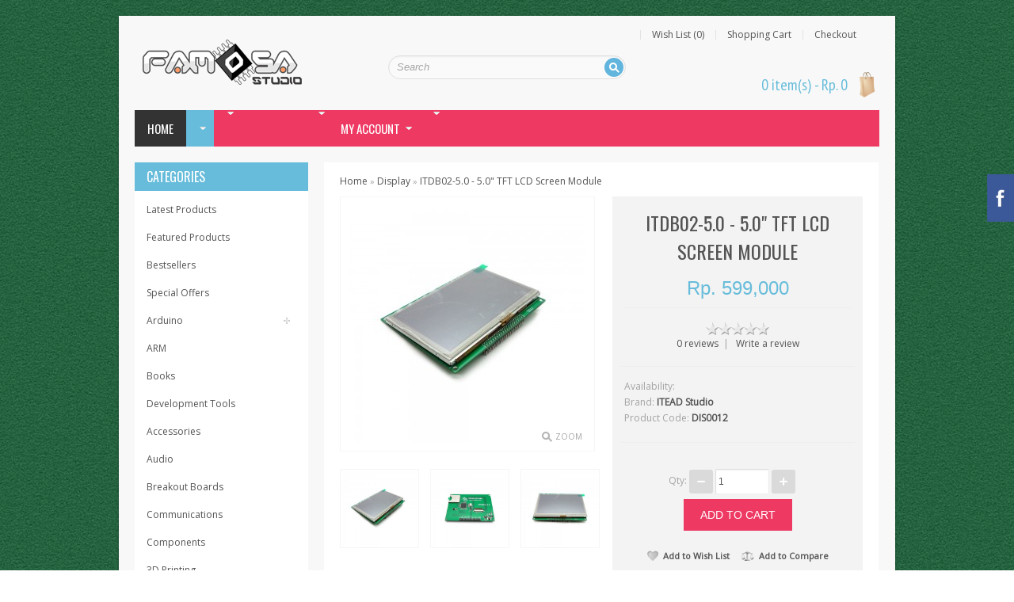

--- FILE ---
content_type: text/html; charset=utf-8
request_url: https://www.famosastudio.com/itdb02-5-inch-tft-lcd-screen-module
body_size: 15114
content:
<!DOCTYPE html>
<!--[if IE 7]>                  <html class="ie7 no-js"  dir="ltr" lang="en"     <![endif]-->
<!--[if lte IE 8]>              <html class="ie8 no-js"  dir="ltr" lang="en"     <![endif]-->
<!--[if (gte IE 9)|!(IE)]><!--> <html class="not-ie no-js" dir="ltr" lang="en">  <!--<![endif]-->
<head>
<meta charset="utf-8">
<meta http-equiv="X-UA-Compatible" content="IE=edge,chrome=1">
<meta name="viewport" content="width=device-width; initial-scale=1.0" />
<title>ITDB02-5.0 - 5.0&quot; TFT LCD Screen Module</title>
<base href="https://famosastudio.com/" />

<meta name="medium" content="mult"/>
<meta property="og:title" content="ITDB02-5.0 - 5.0&quot; TFT LCD Screen Module" />
<meta property="og:url" content="https://famosastudio.com/itdb02-5-inch-tft-lcd-screen-module" />
<meta property="fb:admins" content="738669429" />
<meta property="og:type" content="product" />
<meta property="og:site_name" content="Famosa Studio" />
<meta property="og:image" content="https://famosastudio.com/image/cache/data/ITDB02-5.0 - 5.0 TFT LCD Screen Module-1-300x300.jpg" />
<meta name="description" content="ITDB02-5.0 module is 5.0&quot; TFT LCD with 65K color 800 x 480 resolutions. The controller of this LCD module is SSD1963, it supports 16bit data interface with 4 wires control interface. Moreover, this module includes the touch screen and SD card socket." />
                        


<link href="https://famosastudio.com/image/data/cart.png" rel="icon" />
<link href="https://famosastudio.com/itdb02-5-inch-tft-lcd-screen-module" rel="canonical" />
<link rel="stylesheet" type="text/css" href="catalog/view/theme/sellya/stylesheet/bootstrap.css" />
<link rel="stylesheet" type="text/css" href="catalog/view/theme/sellya/stylesheet/stylesheet.css" />
<link rel="stylesheet" type="text/css" href="catalog/view/theme/sellya/stylesheet/stylesheet-mobile.css" />
	
<link rel="stylesheet" type="text/css" href="catalog/view/theme/sellya/stylesheet/ui.totop.css" media="screen" />
<link rel="stylesheet" type="text/css" href="catalog/view/theme/sellya/stylesheet/tipTip.css" />
<link rel="stylesheet" type="text/css" href="catalog/view/javascript/jquery/colorbox/colorbox.css" media="screen" />
<link rel="stylesheet" type="text/css" href="catalog/view/theme/sellya/stylesheet/flexslider.css" />
<link rel="stylesheet" type="text/css" href="catalog/view/theme/sellya/stylesheet/elastic_slideshow.css" />
<link rel="stylesheet" type="text/css" href="catalog/view/theme/sellya/stylesheet/camera.css" />
<link rel="stylesheet" type="text/css" href="catalog/view/theme/sellya/stylesheet/cloud-zoom.css" />
<link rel="stylesheet" type="text/css" href="catalog/view/theme/sellya/stylesheet/dcaccordion.css" />
<script type="text/javascript" src="catalog/view/javascript/jquery/jquery-1.7.1.min.js"></script>
<script type="text/javascript" src="catalog/view/javascript/jquery/ui/jquery-ui-1.8.16.custom.min.js"></script>
<link rel="stylesheet" type="text/css" href="catalog/view/javascript/jquery/ui/themes/ui-lightness/jquery-ui-1.8.16.custom.css" />
<script type="text/javascript" src="catalog/view/javascript/jquery/ui/external/jquery.cookie.js"></script>
<script type="text/javascript" src="catalog/view/javascript/jquery/colorbox/jquery.colorbox.js"></script>
<link rel="stylesheet" type="text/css" href="catalog/view/javascript/jquery/colorbox/colorbox.css" media="screen" />
<script type="text/javascript" src="catalog/view/javascript/jquery/tabs.js"></script>
<script type="text/javascript" src="catalog/view/javascript/common.js"></script>
<script type="text/javascript" src="catalog/view/theme/sellya/js/lc_dropdown.js"></script>
<script type="text/javascript" src="catalog/view/theme/sellya/js/jquery.dcjqaccordion.js"></script>
<script type="text/javascript" src="catalog/view/theme/sellya/js/jquery.flexslider-min.js"></script>
<script type="text/javascript" src="catalog/view/theme/sellya/js/jquery.elastislide.js"></script>
<script type="text/javascript" src="catalog/view/theme/sellya/js/jquery.bxSlider.js"></script>
<script type="text/javascript" src="catalog/view/theme/sellya/js/camera.js"></script>
<script type="text/javascript" src="catalog/view/theme/sellya/js/custom.js"></script>
<script type="text/javascript" src="catalog/view/javascript/jquery/tabs.js"></script>
<script type="text/javascript" src="catalog/view/javascript/jquery/colorbox/jquery.colorbox-min.js"></script>
<script type="text/javascript" src="//assets.pinterest.com/js/pinit.js"></script>
<script> document.createElement('header'); document.createElement('section'); document.createElement('article'); document.createElement('aside'); document.createElement('nav'); document.createElement('footer'); </script>
<!--[if lt IE 9]> 
<script src="//html5shim.googlecode.com/svn/trunk/html5.js"></script> 
<![endif]--> 
<!--[if IE 8]>
<link rel="stylesheet" type="text/css" href="catalog/view/theme/sellya/stylesheet/ie8.css" />
<![endif]-->
<!--[if IE 7]>
<link rel="stylesheet" type="text/css" href="catalog/view/theme/sellya/stylesheet/ie7.css" />
<![endif]-->
<!--[if lt IE 7]>
<link rel="stylesheet" type="text/css" href="catalog/view/theme/sellya/stylesheet/ie6.css" />
<script type="text/javascript" src="catalog/view/javascript/DD_belatedPNG_0.0.8a-min.js"></script>
<script type="text/javascript">
DD_belatedPNG.fix('#logo img');
</script>
<![endif]-->
	
	
<style type="text/css">




/******************************************************/
/*  COLORS AND STYLES > General
/******************************************************/

/*  Layout  */
.wrapper {width: 980px;margin: 20px auto 25px}
@media (max-width: 767px) {
.wrapper {width: auto;margin: 20px 10px 15px}
}
@media (min-width: 768px) and (max-width: 979px) {
.wrapper {width: 744px;margin: 20px auto 25px}
}

/*  Body background color and pattern  */
body {
	background-color: #FFFFFF;
	background-image: url("catalog/view/theme/sellya/image/patterns/p305.png");
	background-position: top center!important;
	background-repeat: repeat!important;
	background-attachment: scroll!important;
}

/*  Headings color  */
h1, h2, h3, h4, h5, h6, .welcome, .box-category-home > div.span2 a, .box-category-home > div.span3 a, .product-info .description span.stock, .commentList li .name, .commentList li .name a {color: #66BCDA;}

/*  Body text color  */
body, label, .dropdown_l li a, .box .box-content .box-content-information a, .box-product .name a, .box-product .l_column .name a, .box-category > ul > li > a, .box-category > ul > li a.active, .box-category > ul > li ul > li > a, .box-category-home > div.span2 > div > ul > li > a, .box-category-home > div.span3 > div > ul > li > a, .box-manufacturers-home > div.span2 > div > ul > li > a, .box-manufacturers-home > div.span3 > div > ul > li > a, .product-list .name a, .product-grid .name a, .product-grid .description, .product-name h1, .product-info .description a, .product-info .wishlist-compare a, .product-info .review a, .product-info a, .product-related .name a, .htabs a, .tags a, .es-carousel .name a, .blogCategories li a, .blogModule .title, .blogModule li a, .articleHeader span a, .articleBottom #articleRelated a {color: #545454;}
.breadcrumb a, .category-list a, table.form > * > * > td {color: #545454!important;}

/*  Light text color  */
#t-header #search input, .pagination .results, .help, .box-category-home > div.span2 > div.all a, .box-category-home > div.span3 > div.all a, .product-grid .wishlist a, .product-grid .compare a, .product-list .wishlist a, .product-list .compare a, .product-list .description, .product-info .description span, .product-info .cart, .product-info .cart div > span, .product-info .cart .minimum, #content .content .reviews-left span, .breadcrumb, .product-info .review, .blogModule .info, .articleHeader span, .updateInfo, .blogModule li, #commentRespond .note, .commentList li .created {color: #A3A3A3;}

/*  Other links color  */
a, a:visited, a b, .pagination .links b, .product-custom-block a {color: #66BCDA;}
.es-nav span:hover, .product-related .bx-wrapper div.bx-next:hover, .product-related .bx-wrapper div.bx-prev:hover, #toTopHover, .flexslider:hover .flex-next:hover, .flexslider:hover .flex-prev:hover, .camera_prevThumbs:hover, .camera_nextThumbs:hover, .camera_prev:hover, .camera_next:hover, .camera_commands:hover, .camera_thumbs_cont:hover, .camera_wrap .camera_pag .camera_pag_ul li.cameracurrent > span, .flex-control-paging li a.flex-active {background-color: #66BCDA!important;}

/*  Links hover color  */
a:hover {color: #EE3963!important;}

/*  General icons style  */
.product-list .wishlist, span.wishlist, .product-grid .wishlist {background: url("catalog/view/theme/sellya/image/sellya-wishlist-1.png") no-repeat scroll left transparent;}
.product-list .compare, span.compare, .product-grid .compare {background: url("catalog/view/theme/sellya/image/sellya-compare-1.png") no-repeat scroll left transparent;}

/*  Main Column  */
.wrapper {
	background-color: #F8F8F8;
	background-image: none;
	background-position: top center!important;
	background-repeat: repeat!important;
	background-attachment: scroll!important;
	-webkit-border-radius: 0px;
	-moz-border-radius: 0px;
	-khtml-border-radius: 0px;
	border-radius: 0px;
	box-shadow: 0 1px 3px rgba(0,0,0,0.3); -webkit-box-shadow: 0 1px 3px rgba(0,0,0,0.3); -moz-box-shadow:0 1px 3px rgba(0,0,0,0.3);
}

/*  Left/Right Column  */
#column-left, #column-right {
	-webkit-border-radius: 0px;
	-moz-border-radius: 0px;
	-khtml-border-radius: 0px;
	border-radius: 0px;
}

/*  Left/Right Column Heading  */
.box .box-heading {
	
	background-color: #66BCDA!important;
	background-image: none;
	-webkit-border-radius: 0px;
	-moz-border-radius: 0px;
	-khtml-border-radius: 0px;
	border-radius: 0px;
}
.box .box-heading h2, .boxPlain .box-heading span {color: #FFFFFF;}

/*  Left/Right Column Box  */
.box {
	
	background-color: #FFFFFF!important;
	-webkit-border-radius: 0px;
	-moz-border-radius: 0px;
	-khtml-border-radius: 0px;
	border-radius: 0px;
}
.box-category > ul > li + li, .box-product > .l_column + .l_column, .box-product ol li + li {
	border-top: 1px solid #FFFFFF!important;	
}

/*  Content Column  */
#content, #content-home, #content-blog {
	
	background-color: #FFFFFF!important;
	-webkit-border-radius: 0px;
	-moz-border-radius: 0px;
	-khtml-border-radius: 0px;
	border-radius: 0px;
}
.product-list > div + div, .product-list > div + div.span-first-child, .pagination, .product-filter {
    border-top: 1px solid 
	#F6F6F6!important;	
}
.product-filter, #content .l_column, #content .box .box-heading h2, .bestseller h2, .featured h2, .latest h2, .special h2, .articleCat {
    border-bottom: 1px solid 
	#F6F6F6!important;	
}
.product-compare, .box-category-home > div.span2, .box-category-home > div.span3 {
    border-left: 1px solid #F6F6F6;	
}
.product-info .left .image, .product-info .image-additional img {border: 1px solid #F6F6F6;}
.product-manufacturer-logo-block, .product-related, .product-custom-block, .product-share, .right-sm-tags {
    border-bottom: 1px solid #F6F6F6!important;
}
.product-manufacturer-logo-block, .product-related > div + div {border-top: 1px solid #F6F6F6;}
@media screen and (max-width: 767px) {
.product-compare {border-left: none;}
}
.box-category-home > div.span-first-child {border: none;}
.box-manufacturers-home > div.span2, .box-manufacturers-home > div.span3 {
    border-top: 1px solid #F6F6F6;
	border-bottom: 1px solid #F6F6F6;	
	border-right: 1px solid #F6F6F6;	
}
.box-manufacturers-home > div.span-first-child {
    border: 1px solid #F6F6F6;
}
#content-home .span {width: 900px;margin-left: 20px;}
.box-product > div {width: 200px!important;}
.box-product > div > div.pbox, .es-carousel ul li div.pbox {padding: 5px 4px 10px;}
.es-carousel-banners ul li {margin: 5px 19px 20px 0!important;}
@media (max-width: 767px) {
#content-home {float: left;width: 100%;}
#content-home .span {width: auto;max-width: 100%;margin-left: 10px;margin-right: 10px;clear: both;}
.es-carousel-wrapper, .es-carousel-banners {max-width: 243px;}
.es-carousel ul li {margin-right: 0!important;}
}
@media (min-width: 768px) and (max-width: 979px) {
#content-home .span {width: 705px;margin-left: 10px;}
.box-product .span3 {margin-left: 13px;}
.es-carousel ul li {margin-right: 12px!important;}
}
.camera_wrap, .flexslider {margin: 0px 0 20px !important;}
.ei-slider {margin: 0px auto 70px;}


/******************************************************/
/*  COLORS AND STYLES > Prices
/******************************************************/

.price, .total {color: #66BCDA!important;}
.price-old, .wishlist-info tbody .price s {color: #A3A3A3!important;}
.price-new {color: #EE3963!important;}
.price-tax, .product-info .price .reward, .product-info .price .discount {color: #A3A3A3!important;}


/******************************************************/
/*  COLORS AND STYLES > Buttons
/******************************************************/

a.button, input.button {
	background-color: #66BCDA;
	border-color: #66BCDA #66BCDA #66BCDA #66BCDA;
	color: #FFFFFF!important;
}
a.button:hover, input.button:hover, .ei-title h4 a.button:hover {
	background-color: #62B4D1;
	border-color: #559CB5 #5CA9C4 #5CA9C4 #559CB5;
    color: #FFFFFF!important;	
}
a.button-exclusive, input.button-exclusive {
	background-color: #EE3963;
	border-color: #EE3963 #EE3963 #EE3963 #EE3963;
	color: #FFFFFF!important;
}
a.button-exclusive:hover, input.button-exclusive:hover {
	background-color: #E0365D;
	border-color: #A12744 #BE2E50 #BE2E50 #A12744;
	color: #FFFFFF!important;
}
a.button, input.button, a.button-exclusive, input.button-exclusive {
    border-radius: 0px;
	-webkit-border-radius: 0px;
	-moz-border-radius: 0px;
	-khtml-border-radius: 0px;	
}


/******************************************************/
/*  COLORS AND STYLES > Top Area
/******************************************************/

/*  Top Area background color and pattern  */
#header {
	background-image: none;
	background-position: top center!important;
	background-repeat: repeat!important;
	background-attachment: scroll!important;
}

/*  Logo  */
	
#t-header #logo {margin-left: 25px;}
#t-header {min-height: 115px;}
#t-header #search {top: 50px;right: 320px;width: 300px;}
	
@media (max-width: 767px) {
#t-header #logo {margin-left: inherit;}
#t-header #search {top: 5px;right: inherit;width: 261px}
}
@media (min-width: 768px) and (max-width: 979px) {
	
#t-header .links a + a {margin-left: 7px;padding-left: 7px}
#t-header #search {right: 270px;width: 200px;}
	
	
}

/*  Search Bar  */
#t-header .button-search {
	right: 3px;
	top: 3px;
	background: url('catalog/view/theme/sellya/image/button-search3.png') center center no-repeat #62B5DD;
	width: 24px;
	height: 24px;
	border-left: none;
	border-radius: 30px;
}
#t-header #search input {border-radius: 28px;}
@media (max-width: 767px) {
#t-header .button-search {right: 2px;top: 10px;}
}
@media (min-width: 768px) and (max-width: 979px) {
#t-header .button-search {right: 1px;}	
}

#t-header #search input { 
	font-size: 13px;
    font-weight: normal;
}
#t-header #search input {border-color: #DFDFDF;}

/*  Links Section  */
#t-header .links a {color: #545454;}
#t-header .links a:hover {color: #EE3963!important;}
#t-header .links a + a {border-left: 1px solid #E3E3E3;}

/*  Cart Section  */
#t-header #cart .heading a span {color: #66BCDA!important;}
#t-header #cart.active .heading a span {color: #EE3963!important;}
#t-header #cart .heading a span {
    background: url('catalog/view/theme/sellya/image/icon_cart_2.png') 96% 50% no-repeat;
	padding: 10px 40px 10px 0;
}

/*  Language/Currency Section  */
.dropdown_l .selected_l {color: #545454;}

/*  Dropdowns  */
.dropdown_l ul, #t-header #cart .content {
	background: #FFFFFF;
	border-top: 3px solid #333333;
}


/******************************************************/
/*  COLORS AND STYLES > Main Menu
/******************************************************/

/*  Main Menu Bar   */
#menu {
	
	background-color: #EE3963!important;
	background-image: none;
	background-repeat: repeat!important;
    border-radius: 0px;
	-webkit-border-radius: 0px;
	-moz-border-radius: 0px;
	-khtml-border-radius: 0px;
}
@media (min-width: 768px) and (max-width: 979px) {
#menu {
	background-image: none;
	background-repeat: repeat!important;	
}
}
#menu_oc > ul > li > a, #menu-category-wall > ul > li > a, #menu > ul > li > span, #menu > ul > li > a, #menu_brands > ul > li > a, .menu_links a, #menu_informations > ul > li > a, #menu_your_account > ul > li > span, #menu_custom_block > ul > li > a, #menu_contacts > ul > li > a, #menu #homepage a, .navbar .brand {
	font-size: 15px!important;
    font-weight: normal!important;
	
	text-transform: uppercase;
}

/*  Main Menu Mobile   */
.navbar-inner {
	
	background-color: #66BCDA;
	border-color: #66BCDA;
}

/*  Home Page Link  */
 
#menu #homepage {
	background-color: #333333!important;
	margin-left: 0px;		
}
 
#menu #homepage:hover {
	background-color: #66BCDA!important;
}	
 
#menu #homepage a {
	color: #FFFFFF!important;
}	
#menu #homepage a:hover {
	color: #FFFFFF!important;
}

/*  Categories Section  */
 
#menu > ul > li, #menu-category-wall > ul > li, #menu_oc > ul > li {
	background-color: #66BCDA!important;
}
 
#menu > ul > li:hover, #menu-category-wall > ul > li:hover, #menu_oc > ul > li:hover {
	background-color: #66BCDA!important;
}
#menu > ul > li > div, #menu-category-wall > ul > li > div, #menu_oc > ul > li > div {
	border-top: 2px solid #66BCDA!important;
}	
 
#menu > ul > li > span, #menu-category-wall > ul > li > a, #menu > ul > li > a, #menu_oc > ul > li > a, .navbar .brand {
	color: #FFFFFF!important;
}	
#menu > ul > li > span:hover, #menu-category-wall > ul > li > a:hover, #menu > ul > li > a:hover, #menu_oc > ul > li > a:hover {
	color: #FFFFFF!important;
}
 
div.menu-category-wall-sub-name a {color: #545454!important;}	

/*  Brands Section  */
 
#menu_brands > ul > li {
	background-color: #EE3963!important;
}
 
#menu_brands > ul > li:hover {
	background-color: #66BCDA!important;
}
#menu_brands > ul > li > div {
	border-top: 2px solid #66BCDA!important;
}	
 
#menu_brands > ul > li > a {
	color: #FFFFFF!important;
}	
#menu_brands > ul > li > a:hover {
	color: #FFFFFF!important;
}

/*  Custom Links Section  */
 
.menu_links {
	background-color: #EE3963!important;
}	
 
.menu_links:hover {
	background-color: #66BCDA!important;
}	
 
.menu_links a {
	color: #FFFFFF!important;
}	
.menu_links:hover a {
	color: #FFFFFF!important;
}

/*  Information Section  */
 
#menu_informations > ul > li {
	background-color: #EE3963!important;
}
 
#menu_informations > ul > li:hover {
	background-color: #66BCDA!important;
}
#menu_informations > ul > li > div {
	border-top: 2px solid #66BCDA!important;
}	
 
#menu_informations > ul > li > a {
	color: #FFFFFF!important;
}	
#menu_informations > ul > li > a:hover {
	color: #FFFFFF!important;
}

/*  Your Account Section  */
 
#menu_your_account > ul > li {
	background-color: #EE3963!important;
}
 
#menu_your_account > ul > li:hover {
	background-color: #66BCDA!important;
}
#menu_your_account > ul > li > div {
	border-top: 2px solid #66BCDA!important;
}	
 
#menu_your_account > ul > li > span {
	color: #FFFFFF!important;
}	
#menu_your_account > ul > li > span:hover {
	color: #FFFFFF!important;
}

/*  Custom Block Section  */
 
#menu_custom_block > ul > li {
	background-color: #EE3963;
}
 
#menu_custom_block > ul > li:hover {
	background-color: #66BCDA!important;
}
#menu_custom_block > ul > li > div {
	border-top: 2px solid #66BCDA!important;
}	
 
#menu_custom_block > ul > li > a {
	color: #FFFFFF!important;
}	
#menu_custom_block > ul > li > a:hover {
	color: #FFFFFF!important;
}

/*  Contact Section  */
 
#menu_contacts > ul > li {
	background-color: #EE3963!important;
}
 
#menu_contacts > ul > li:hover {
	background-color: #66BCDA!important;
}
#menu_contacts > ul > li > div {
	border-top: 2px solid #66BCDA!important;
}	
 
#menu_contacts > ul > li > a {
	color: #FFFFFF!important;
}	
#menu_contacts > ul > li > a:hover {
	color: #FFFFFF!important;
}

/*  Sub-Menu  */
#menu > ul > li > div, #menu-category-wall > ul > li > div, #menu > ul > li > div > ul > li > div, #menu_oc > ul > li > div, #menu_brands > ul > li > div, #menu_informations > ul > li > div, #menu_your_account > ul > li > div, #menu_custom_block > ul > li > div, #menu_contacts > ul > li:hover > div {
	background-color: #FFFFFF!important;
}	
#menu, #menu_informations h1, #menu_your_account h1, #menu_custom_block h1, #menu_contacts h1, #menu_contacts h2, #menu_contacts span {
	color: #545454!important;
}	
#menu > ul > li ul > li > a, #menu-category-wall > ul > li ul > li > a, #menu > ul > li > div > ul > li > a, #menu > ul > li > div > ul > li ul > li > a, #menu > ul > li > div > ul > li > div > ul > li > a, #menu_oc > ul > li > div > ul > li > a, #menu_brands a, #menu_informations > ul > li ul > li > a, #menu_your_account > ul > li ul > li > a, #menu_custom_block > ul > li ul > li > a {
	color: #000000!important;
}	
#menu > ul > li ul > li > a:hover, div.menu-category-wall-sub-name a:hover, #menu-category-wall > ul > li ul > li > a:hover, #menu > ul > li > div > ul > li > div > ul > li > a:hover, #menu_oc > ul > li > div > ul > li > a:hover, #menu_brands a:hover, #menu_informations > ul > li ul > li > a:hover, #menu_your_account > ul > li ul > li > a:hover, #menu_custom_block > ul > li ul > li > a:hover {
	color: #EE3963!important;
}	
#menu_brands > ul > li > div > div {
	border-left: 1px solid #F3F3F3;
}
#menu-category-wall > ul > li > div > div.span-first-child, #menu_brands > ul > li > div > div.span-first-child {border-left: medium none;}
#menu > ul > li ul > li > a:hover, #menu > ul > li > div > ul > li ul > li > a:hover, #menu_oc > ul > li ul > li > a:hover, div.menu-category-wall-sub-name + div > ul > li:hover, #menu_informations > ul > li ul > li > a:hover, #menu_your_account > ul > li ul > li > a:hover, #menu_custom_block > ul > li ul > li > a:hover {
	background-color: #F8F8F8!important;
}	
div.menu-category-wall-sub-name, #menu_your_account h1, #menu_informations h1, #menu_custom_block h1, #menu_contacts h1 {
	background-color: #F8F8F8!important;
}	
#menu > ul > li > div, #menu-category-wall > ul > li > div, #menu > ul > li > div > ul > li > div, #menu_oc > ul > li > div, #menu_brands > ul > li > div, #menu_informations > ul > li > div, #menu_your_account > ul > li > div, #menu_custom_block > ul > li > div, #menu_contacts > ul > li > div {
	box-shadow: 0 5px 10px rgba(0,0,0,0.3)!important; -webkit-box-shadow: 0 5px 10px rgba(0,0,0,0.3)!important; -moz-box-shadow: 0 5px 10px rgba(0,0,0,0.3)!important;
}	


/******************************************************/
/*  COLORS AND STYLES > Midsection
/******************************************************/

/*  Product Box  */
.box-product > div.span3, .es-carousel ul li, .product-grid > div {
	background-color: #F7F7F7!important;
}
.box-product > div.span3:hover, .es-carousel ul li:hover, .product-grid > div:hover {
	background-color: #E9F0F4!important;
}
.box-product > div.span3 > div.pbox, .es-carousel ul li div.pbox, .product-grid > div > div.pbox {
    border: 1px solid #F7F7F7!important;
}
.box-product > div.span3 > div.pbox:hover, .es-carousel ul li div.pbox:hover, .product-grid > div > div.pbox:hover {
    border: 1px solid #E9F0F4!important;
}
.box-product > div.span3, .es-carousel ul li, .product-grid > div, .box-product > div.span3 > div.pbox, .es-carousel ul li div.pbox, .product-grid > div > div.pbox {
	-webkit-border-radius: 0px;
	-moz-border-radius: 0px;
	-khtml-border-radius: 0px;
	border-radius: 0px;
}
span.sale-icon {
	background-color: #EE3963!important;
}

/*  Product Page - Buy Section  */
.product-info .buy {
    background-color: #F3F3F3!important;
	-webkit-border-radius: 0px;
	-moz-border-radius: 0px;
	-khtml-border-radius: 0px;
	border-radius: 0px;	
}
.product-info .description, .product-info .options, .product-info .cart, .product-info .review {
    border-top: 1px solid 
	#EDEDED!important;	
}

/*  Product Page - Tabs  */
.htabs {border-bottom: 10px solid #F3F3F3;}
.htabs a {
	border-top: 1px solid #F3F3F3;
	border-left: 1px solid #F3F3F3;
	border-right: 1px solid #F3F3F3;	
}
.htabs a.selected {background: #F3F3F3;}
.tab-content {
	border-bottom: 10px solid #F3F3F3;
	border-left: 10px solid #F3F3F3;
	border-right: 10px solid #F3F3F3;	
}

/*  Product Slider on Home Page  */
.ei-slider {
	background-color: #FFFFFF;
	background-image: url("catalog/view/theme/sellya/image/bg_prod_slider_1.png");
	background-position: top center!important;
	background-repeat: repeat!important;
}
@media screen and (max-width: 767px) {
.ei-slider{background-image: none;background-color: #FFFFFF;}
}
.ei-title h2 a{color: #545454;}
.ei-title h3 a{color: #A3A3A3;}
.ei-title h4 a{color: #EE3963;}
.ei-title h2 a:hover, .ei-title h3 a:hover, .ei-title h4 a:hover, .ei-slider-thumbs li a:hover{color: #EE3963!important;}
.ei-slider-thumbs li a{background: #F3F3F3; color: #545454;}
.ei-slider-thumbs li a:hover{background: #F9F9F9;}
.ei-slider-thumbs li.ei-slider-element{background: #66BCDA;}


/******************************************************/
/*  COLORS AND STYLES > Bottom Area
/******************************************************/

/*  Contact Us, Twitter, Custom Column  */
#footer_cnc {
	background-color: #1F1F1F;
	background-image: none;
	background-position: top center;
	background-repeat: repeat;
	border-top: 3px solid #000000;
}
#footer_cnc h3 {color: #66BCDA!important; border-bottom: 1px solid #2E2E2E!important;}
#footer_cnc_content, #footer_cnc_content span {color: #A3A3A3!important;}
#footer_cnc a {color: #66BCDA!important;}
#footer_cnc a:hover, #footer_cnc .twitter a:hover {color: #FFFFFF!important;}
#footer_cnc .twitter a {color: #616161!important;}
#footer_cnc .twitter ul li {background: url("catalog/view/theme/sellya/image/icons_footer/icon_twitts_11.png") no-repeat scroll 96% 7px transparent;}

/*  Information, Customer Service, Extras, My Account  */
#footer_info, #footer_info_phone {
	background-color: #191919;
	background-image: none;
	background-position: top center;
	background-repeat: repeat;
}
#footer_info h3 {color: #66BCDA!important; border-bottom: 1px solid #262626!important;}
#footer_info a {color: #A3A3A3!important;}
#footer_info a:hover {color: #FFFFFF!important;}

/*  Footer - Payment Images, Powered by, Follow Us  */
#footer_cr {
	background-color: #191919;
	background-image: none;
	background-position: top center;
	background-repeat: repeat;
	border-top: 1px solid #1F1F1F;	
}
#footer_cr {color: #A3A3A3!important;}
#footer_cr a {color: #66BCDA!important;}
#footer_cr a:hover {color: #FFFFFF!important;}
#footer_cr span {color: #545454!important;}

/*  About Us  */
#footer_about {
	background-color: #191919;
	background-image: none;
	background-position: top center;
	background-repeat: repeat;
	border-top: 1px solid #1F1F1F;	
}
#footer_about {color: #545454!important;}
#footer_about a {color: #66BCDA!important;}
#footer_about a:hover {color: #FFFFFF!important;}


/******************************************************/
/*  FONTS
/******************************************************/

body, p, .ei-title h3 a, .cart-info thead .price, .cart-info tbody .price, #menu h1 { 
    font-family: 'Open Sans',Arial,Helvetica,sans-serif!important; 
}
h1, h2, h3, h4, h5, h6, .welcome, .boxPlain .box-heading span { 
    font-family: Oswald,Arial,Helvetica,sans-serif!important; 
}
h1, h2, h3, h4, h5, h6, .welcome, .boxPlain .box-heading span { 
    font-weight: normal; 
}
h1, h2, h3, h4, h5, h6, .welcome, .boxPlain .box-heading span { 
    text-transform: uppercase;
}
.price, .ei-title h4 a { 
    font-family: Droid Sans,Arial,Helvetica,sans-serif!important; 
}
.box-product .price, .box-product .price-new, .product-list .price, .product-grid .price, .product-info .price, .es-carousel .price { 
    font-weight: normal; 
}
a.button, input.button, a.button-exclusive, input.button-exclusive { 
    font-family: "Lucida Sans Unicode",Arial,Helvetica,sans-serif!important; 
}
a.button, input.button, a.button-exclusive, input.button-exclusive { 
    font-weight: normal; 
}
a.button, input.button, a.button-exclusive, input.button-exclusive { 
    text-transform: uppercase;
}
#t-header #search input { 
    font-family: Georgia,Arial,Helvetica,sans-serif!important; 
}
#menu_oc > ul > li > a, #menu-category-wall > ul > li > a, #menu > ul > li > span, #menu > ul > li > a, #menu_brands > ul > li > a, .menu_links a, #menu_informations > ul > li > a, #menu_your_account > ul > li > span, #menu_custom_block > ul > li > a, #menu_contacts > ul > li > a, #menu #homepage a, .navbar .brand { 
    font-family: Oswald,Arial,Helvetica,sans-serif!important; 
}
#t-header #cart .heading a span { 
    font-family: PT Sans Narrow,Arial,Helvetica,sans-serif!important; 
}
#t-header #cart .heading a span { 
	font-size: 20px!important;
    font-weight: normal!important;
}
.box-product .name a, .es-carousel .name a, .product-grid .name a, .product-list .name a, .box-product .l_column .name a  { 
    font-weight: bold; 
}


</style>



<link href='//fonts.googleapis.com/css?family=Open+Sans' rel='stylesheet' type='text/css'>
<link href='//fonts.googleapis.com/css?family=Oswald' rel='stylesheet' type='text/css'>
<link href='//fonts.googleapis.com/css?family=PT+Sans+Narrow' rel='stylesheet' type='text/css'>
</head>
<body class="ITDB02-5.0 - 5.0&quot; TFT LCD Screen Module" style="float:none;margin:0">
  
<div class="facebook_right hidden-phone">
<div id="facebook_icon"></div>
<div class="facebook_box">
  <script src="//connect.facebook.net/en_US/all.js#xfbml=1"></script>
  <fb:fan profile_id="135779223160824" stream="0" connections="20" logobar="0" width="285" height="389"></fb:fan>  
  <script type="text/javascript">    
  $(function(){        
        $(".facebook_right").hover(function(){            
        $(".facebook_right").stop(true, false).animate({right: "0" }, 800, 'easeOutQuint' );        
        },
  function(){            
        $(".facebook_right").stop(true, false).animate({right: "-293" }, 800, 'easeInQuint' );        
        },1000);    
  });
  $(function(){        
        $(".facebook_left").hover(function(){            
        $(".facebook_left").stop(true, false).animate({left: "0" }, 800, 'easeOutQuint' );        
        },
  function(){            
        $(".facebook_left").stop(true, false).animate({left: "-293" }, 800, 'easeInQuint' );        
        },1000);    
  });  
  </script>
</div>
</div>


<div class="wrapper">
<header id="header">
<div class="container">
<div id="t-header" class="row">
    <div id="logo"><a href="https://famosastudio.com/"><img src="https://famosastudio.com/image/data/famosastudio_logo.png" title="Famosa Studio" alt="Famosa Studio" /></a></div>
    <div id="lc_dropdown"></div>
    <div class="links"> 
        <a href="" id="login-total"></a>  <a href="" id="register-total"></a> 
        <a href="https://famosastudio.com/wishlist" id="wishlist-total">Wish List (0)</a>  <a href="https://famosastudio.com/cart">Shopping Cart</a><a href="https://famosastudio.com/checkout">Checkout</a>
    </div>
    <div id="cart">
  <div class="heading">
    <!--<h5>Shopping Cart</h5>-->
    <a><span id="cart-total">0 item(s) - Rp. 0</span></a></div>
  <div class="content">
        <div class="empty">Your shopping cart is empty!</div>
      </div>
</div>
    
    <div id="search" class="span4">
    <div class="button-search"></div>
        <input type="text" name="filter_name" value="Search" onClick="this.value = '';" onKeyDown="this.style.color = '#000000';" />
      </div>  
</div>

 <div class="navbar visible-phone">
    <div class="navbar-inner">
      <div class="container">
        <a class="btn btn-navbar brand" data-toggle="collapse" data-target=".nav-collapse">
        MENU <img src="catalog/view/theme/sellya/image/dropdown.png" title="MENU" alt="MENU" />
        </a>
        <div class="nav-collapse">
          <ul class="nav">
            <li class="dropdown">
            <div id="homepage"><a href="https://famosastudio.com/"><img src="catalog/view/theme/sellya/image/homepage.png" title="Famosa Studio" alt="Famosa Studio" /></a></div>
              <ul class="dropdown-menu">
                                <li><a href="https://www.famosastudio.com/latest">Latest Products</a>
                                  </li>
                                <li><a href="https://www.famosastudio.com/featured">Featured Products</a>
                                  </li>
                                <li><a href="https://www.famosastudio.com/bestseller">Bestsellers</a>
                                  </li>
                                <li><a href="https://www.famosastudio.com/special">Special Offers</a>
                                  </li>
                                <li><a href="https://famosastudio.com/arduino">Arduino</a>
                                    <div>
                                       <ul>
                                                                                        <li><a href="https://famosastudio.com/arduino/shields">Shields</a></li>
                                                                                        <li><a href="https://famosastudio.com/arduino/arduino-accessories">Accessories</a></li>
                                                                                        <li><a href="https://famosastudio.com/arduino/arduino-kits">Kits</a></li>
                                                                                        <li><a href="https://famosastudio.com/arduino/module">Module</a></li>
                                                                </ul>
                                      </div>
                                  </li>
                                <li><a href="https://famosastudio.com/arm">ARM</a>
                                  </li>
                                <li><a href="https://famosastudio.com/books">Books</a>
                                  </li>
                                <li><a href="https://famosastudio.com/dev">Development Tools</a>
                                  </li>
                                <li><a href="https://famosastudio.com/accessories">Accessories</a>
                                  </li>
                                <li><a href="https://famosastudio.com/audio">Audio</a>
                                  </li>
                                <li><a href="https://famosastudio.com/breakout-boards">Breakout Boards</a>
                                  </li>
                                <li><a href="https://famosastudio.com/comms">Communications</a>
                                  </li>
                                <li><a href="https://famosastudio.com/components">Components</a>
                                  </li>
                                <li><a href="https://famosastudio.com/3d-printing">3D Printing</a>
                                  </li>
                                <li><a href="https://famosastudio.com/display">Display</a>
                                  </li>
                                <li><a href="https://famosastudio.com/kits">Kits</a>
                                  </li>
                                <li><a href="https://famosastudio.com/mechanics">Mechanics</a>
                                  </li>
                                <li><a href="https://famosastudio.com/motor-controller">Motor Controller</a>
                                  </li>
                                <li><a href="https://famosastudio.com/motors">Motors</a>
                                  </li>
                                <li><a href="https://famosastudio.com/multi-rotor">Multi Rotor</a>
                                  </li>
                                <li><a href="https://famosastudio.com/power-battery">Power &amp; Battery</a>
                                  </li>
                                <li><a href="https://famosastudio.com/programmers">Programmers</a>
                                  </li>
                                <li><a href="https://famosastudio.com/robotics">Robotics</a>
                                  </li>
                                <li><a href="https://famosastudio.com/sensors">Sensors</a>
                                  </li>
                                <li><a href="https://famosastudio.com/storage">Storage</a>
                                  </li>
                                <li><a href="https://famosastudio.com/tools">Tools</a>
                                  </li>
                                <li><a href="https://famosastudio.com/discontinued">Discontinued</a>
                                  </li>
                              </ul>
            </li>
          </ul>
        </div>
      </div>
    </div>
  </div>
  
<nav id="menu" class="row hidden-phone">

<div id="homepage"><a href="https://famosastudio.com/">Home</a></div>
 


 

<div id="menu-category-wall">
  <ul>
    <li><a></a>   
    <div class="span10">
        <div class="span2 span-first-child">
          <div class="menu-category-wall-sub-name"><a href="https://www.famosastudio.com/latest">Latest Products</a></div>
          </div>
        <div class="span2 ">
          <div class="menu-category-wall-sub-name"><a href="https://www.famosastudio.com/featured">Featured Products</a></div>
          </div>
        <div class="span2 ">
          <div class="menu-category-wall-sub-name"><a href="https://www.famosastudio.com/bestseller">Bestsellers</a></div>
          </div>
        <div class="span2 ">
          <div class="menu-category-wall-sub-name"><a href="https://www.famosastudio.com/special">Special Offers</a></div>
          </div>
        <div class="span2 ">
          <div class="menu-category-wall-sub-name"><a href="https://famosastudio.com/arduino">Arduino</a></div>
            <div>
                <ul>
                                        <li><a href="https://famosastudio.com/arduino/shields">Shields</a></li>
                                        <li><a href="https://famosastudio.com/arduino/arduino-accessories">Accessories</a></li>
                                        <li><a href="https://famosastudio.com/arduino/arduino-kits">Kits</a></li>
                                        <li><a href="https://famosastudio.com/arduino/module">Module</a></li>
                            </ul>
              </div>
          </div>
        <div class="span2 span-first-child">
          <div class="menu-category-wall-sub-name"><a href="https://famosastudio.com/arm">ARM</a></div>
          </div>
        <div class="span2 ">
          <div class="menu-category-wall-sub-name"><a href="https://famosastudio.com/books">Books</a></div>
          </div>
        <div class="span2 ">
          <div class="menu-category-wall-sub-name"><a href="https://famosastudio.com/dev">Development Tools</a></div>
          </div>
        <div class="span2 ">
          <div class="menu-category-wall-sub-name"><a href="https://famosastudio.com/accessories">Accessories</a></div>
          </div>
        <div class="span2 ">
          <div class="menu-category-wall-sub-name"><a href="https://famosastudio.com/audio">Audio</a></div>
          </div>
        <div class="span2 span-first-child">
          <div class="menu-category-wall-sub-name"><a href="https://famosastudio.com/breakout-boards">Breakout Boards</a></div>
          </div>
        <div class="span2 ">
          <div class="menu-category-wall-sub-name"><a href="https://famosastudio.com/comms">Communications</a></div>
          </div>
        <div class="span2 ">
          <div class="menu-category-wall-sub-name"><a href="https://famosastudio.com/components">Components</a></div>
          </div>
        <div class="span2 ">
          <div class="menu-category-wall-sub-name"><a href="https://famosastudio.com/3d-printing">3D Printing</a></div>
          </div>
        <div class="span2 ">
          <div class="menu-category-wall-sub-name"><a href="https://famosastudio.com/display">Display</a></div>
          </div>
        <div class="span2 span-first-child">
          <div class="menu-category-wall-sub-name"><a href="https://famosastudio.com/kits">Kits</a></div>
          </div>
        <div class="span2 ">
          <div class="menu-category-wall-sub-name"><a href="https://famosastudio.com/mechanics">Mechanics</a></div>
          </div>
        <div class="span2 ">
          <div class="menu-category-wall-sub-name"><a href="https://famosastudio.com/motor-controller">Motor Controller</a></div>
          </div>
        <div class="span2 ">
          <div class="menu-category-wall-sub-name"><a href="https://famosastudio.com/motors">Motors</a></div>
          </div>
        <div class="span2 ">
          <div class="menu-category-wall-sub-name"><a href="https://famosastudio.com/multi-rotor">Multi Rotor</a></div>
          </div>
        <div class="span2 span-first-child">
          <div class="menu-category-wall-sub-name"><a href="https://famosastudio.com/power-battery">Power &amp; Battery</a></div>
          </div>
        <div class="span2 ">
          <div class="menu-category-wall-sub-name"><a href="https://famosastudio.com/programmers">Programmers</a></div>
          </div>
        <div class="span2 ">
          <div class="menu-category-wall-sub-name"><a href="https://famosastudio.com/robotics">Robotics</a></div>
          </div>
        <div class="span2 ">
          <div class="menu-category-wall-sub-name"><a href="https://famosastudio.com/sensors">Sensors</a></div>
          </div>
        <div class="span2 ">
          <div class="menu-category-wall-sub-name"><a href="https://famosastudio.com/storage">Storage</a></div>
          </div>
        <div class="span2 span-first-child">
          <div class="menu-category-wall-sub-name"><a href="https://famosastudio.com/tools">Tools</a></div>
          </div>
        <div class="span2 ">
          <div class="menu-category-wall-sub-name"><a href="https://famosastudio.com/discontinued">Discontinued</a></div>
          </div>
        </div> 
    </li>
  </ul>
</div>   
  
 

<div id="menu_brands">        
  <ul>
    <li><a></a> 
         
      <div class="span8">
       
       
        
                </div>  
    </li>
  </ul>
</div>
 

    <div class="menu_links">
		<a href="https://famosastudio.com/latest" target="_self">
        <span></span>
        </a>
    </div>
    
    <div class="menu_links">
		<a href="https://famosastudio.com/special" target="_self">
		<span></span>
        </a>
    </div>
  
    <div class="menu_links">
		<a href="https://famosastudio.com/featured" target="_self">
		<span></span>
        </a>
    </div>
   
 
    <div class="menu_links">
		<a href="https://blog.famosastudio.com/" target="_blank">
		<span></span>
        </a>
    </div>
  
 
  
  
                 

<div id="menu_informations">       
  <ul>
    <li><a></a>
      <div> 
        <ul>
          <li>            
            <div class="span3">
	          <h1></h1>   
              <ul>
                              </ul>
            </div>      
          </li>
        </ul>  
        <ul>
          <li>
            <div class="span3">
              <h1></h1>
              <ul>
                <li><a href=""></a></li>
                <li><a href=""></a></li>
                <li><a href=""></a></li>
              </ul>
            </div>
          </li>
        </ul> 
        <ul>
          <li>
            <div class="span3">
              <h1></h1>
              <ul>
                <li><a href=""></a></li>
                <li><a href=""></a></li>
                <li><a href=""></a></li>
              </ul>
            </div>
          </li>
        </ul>       
      </div>  
    </li>
  </ul>
</div>    
         

<div id="menu_your_account">        
  <ul>
    <li><span>My Account</span> 
      <div>    
        <ul>
          <li><a href="https://famosastudio.com/account">My Account</a></li>
          <li><a href=""></a></li>
          <li><a href="https://famosastudio.com/wishlist">Wish List (0)</a></li>
          <li><a href=""></a></li>
        </ul>
      </div>  
    </li>
  </ul>
</div>

 

<div id="menu_contacts">        
  <ul>
    <li><a href=""></a> 
      <div>  
       
              
      </div>  
    </li>
  </ul>
</div>    
                           

</nav>
</div> 

<div id="notification"></div>
</header>

<section id="midsection" class="container">
<div class="row"><div id="lrc" class="hidden-phone">
<aside id="column-left" class="span3">
       
<script type="text/javascript">
$(document).ready(function($){
	$('#accordion-1').dcAccordion({
		eventType: 'click',
	});
});
</script>
<div class="box">
  <div class="box-heading"><h2>Categories</h2></div>
  <div class="box-content">
    <div class="box-category">
      <ul class="accordion"  id="accordion-1">
                <li>
                    <a href="https://www.famosastudio.com/latest">Latest Products</a>
                            </li>
                <li>
                    <a href="https://www.famosastudio.com/featured">Featured Products</a>
                            </li>
                <li>
                    <a href="https://www.famosastudio.com/bestseller">Bestsellers</a>
                            </li>
                <li>
                    <a href="https://www.famosastudio.com/special">Special Offers</a>
                            </li>
                <li>
                    <a href="https://famosastudio.com/arduino">Arduino</a><div class="dcjq-icon">&nbsp;&nbsp;&nbsp;</div>
                              <ul>
                        <li>
                            <a href="https://famosastudio.com/arduino/shields">Shields</a>
                          </li>
                        <li>
                            <a href="https://famosastudio.com/arduino/arduino-accessories">Accessories</a>
                          </li>
                        <li>
                            <a href="https://famosastudio.com/arduino/arduino-kits">Kits</a>
                          </li>
                        <li>
                            <a href="https://famosastudio.com/arduino/module">Module</a>
                          </li>
                      </ul>
                  </li>
                <li>
                    <a href="https://famosastudio.com/arm">ARM</a>
                            </li>
                <li>
                    <a href="https://famosastudio.com/books">Books</a>
                            </li>
                <li>
                    <a href="https://famosastudio.com/dev">Development Tools</a>
                            </li>
                <li>
                    <a href="https://famosastudio.com/accessories">Accessories</a>
                            </li>
                <li>
                    <a href="https://famosastudio.com/audio">Audio</a>
                            </li>
                <li>
                    <a href="https://famosastudio.com/breakout-boards">Breakout Boards</a>
                            </li>
                <li>
                    <a href="https://famosastudio.com/comms">Communications</a>
                            </li>
                <li>
                    <a href="https://famosastudio.com/components">Components</a>
                            </li>
                <li>
                    <a href="https://famosastudio.com/3d-printing">3D Printing</a>
                            </li>
                <li>
                    <a href="https://famosastudio.com/display" class="active">Display</a><div class="dcjq-icon">&nbsp;&nbsp;&nbsp;</div>
                            </li>
                <li>
                    <a href="https://famosastudio.com/kits">Kits</a>
                            </li>
                <li>
                    <a href="https://famosastudio.com/mechanics">Mechanics</a>
                            </li>
                <li>
                    <a href="https://famosastudio.com/motor-controller">Motor Controller</a>
                            </li>
                <li>
                    <a href="https://famosastudio.com/motors">Motors</a>
                            </li>
                <li>
                    <a href="https://famosastudio.com/multi-rotor">Multi Rotor</a>
                            </li>
                <li>
                    <a href="https://famosastudio.com/power-battery">Power &amp; Battery</a>
                            </li>
                <li>
                    <a href="https://famosastudio.com/programmers">Programmers</a>
                            </li>
                <li>
                    <a href="https://famosastudio.com/robotics">Robotics</a>
                            </li>
                <li>
                    <a href="https://famosastudio.com/sensors">Sensors</a>
                            </li>
                <li>
                    <a href="https://famosastudio.com/storage">Storage</a>
                            </li>
                <li>
                    <a href="https://famosastudio.com/tools">Tools</a>
                            </li>
                <li>
                    <a href="https://famosastudio.com/discontinued">Discontinued</a>
                            </li>
              </ul>
    </div>
  </div>
</div>
      <div class="box">
  <div class="box-heading"><h2>Latest</h2></div>
  <div class="box-content">
    <div class="box-product">
            <div class="l_column">
                <div class="image hidden-tablet"><a href="https://famosastudio.com/uno-r3-smt-atmega328-ch340g-micro-usb"><img src="https://famosastudio.com/image/cache/data/category/01ard/Uno-R3-ATmega328-CH340G-1-40x40.jpg" alt="UNO R3 SMT ATmega328 - USB-Serial CH340G - Micro-USB" /></a></div>
                <div class="name"><a href="https://famosastudio.com/uno-r3-smt-atmega328-ch340g-micro-usb">UNO R3 SMT ATmega328 - USB-Serial CH340G - Micro-USB</a></div>
                <div class="price">
                    Rp. 199,000                  </div>
                <!---->
        <!--<div class="cart"><input type="button" value="Add to Cart" onclick="addToCart('1053');" class="button" /></div>-->
      </div>
            <div class="l_column">
                <div class="image hidden-tablet"><a href="https://famosastudio.com/digital-rgb-led-flexi-strip-144-led-1-meter"><img src="https://famosastudio.com/image/cache/data/category/09cmp/Digital-RGB-LED-Flexi-Strip-144-LED-1-Meter-1-40x40.jpg" alt="Digital RGB LED Flexi-Strip 144 LED - 1 Meter" /></a></div>
                <div class="name"><a href="https://famosastudio.com/digital-rgb-led-flexi-strip-144-led-1-meter">Digital RGB LED Flexi-Strip 144 LED - 1 Meter</a></div>
                <div class="price">
                    Rp. 599,000                  </div>
                <!---->
        <!--<div class="cart"><input type="button" value="Add to Cart" onclick="addToCart('1052');" class="button" /></div>-->
      </div>
            <div class="l_column">
                <div class="image hidden-tablet"><a href="https://famosastudio.com/arduino-uno-r3-smd"><img src="https://famosastudio.com/image/cache/data/category/01ard/Arduino-Uno-R3-SMD-1-40x40.jpg" alt="Arduino Uno - R3 SMD" /></a></div>
                <div class="name"><a href="https://famosastudio.com/arduino-uno-r3-smd">Arduino Uno - R3 SMD</a></div>
                <div class="price">
                    Rp. 499,000                  </div>
                <!---->
        <!--<div class="cart"><input type="button" value="Add to Cart" onclick="addToCart('1051');" class="button" /></div>-->
      </div>
            <div class="l_column">
                <div class="image hidden-tablet"><a href="https://famosastudio.com/nextion-2.4-enhanced-hmi-display"><img src="https://famosastudio.com/image/cache/data/category/11dis/Nextion-2.4-Enhanced-HMI-Display-1-40x40.jpg" alt="Nextion Enhanced NX3224K024 - Generic 2.4'' HMI Touch Display" /></a></div>
                <div class="name"><a href="https://famosastudio.com/nextion-2.4-enhanced-hmi-display">Nextion Enhanced NX3224K024 - Generic 2.4'' HMI Touch Display</a></div>
                <div class="price">
                    Rp. 399,000                  </div>
                <!---->
        <!--<div class="cart"><input type="button" value="Add to Cart" onclick="addToCart('1050');" class="button" /></div>-->
      </div>
            <div class="l_column">
                <div class="image hidden-tablet"><a href="https://famosastudio.com/io-sensor-shield-for-arduino-mega-due"><img src="https://famosastudio.com/image/cache/data/category/01ard/IOSensorShieldArduinoMegaDue-1-40x40.jpg" alt="Gravity: IO Sensor Shield For Arduino Mega Due" /></a></div>
                <div class="name"><a href="https://famosastudio.com/io-sensor-shield-for-arduino-mega-due">Gravity: IO Sensor Shield For Arduino Mega Due</a></div>
                <div class="price">
                    Rp. 369,000                  </div>
                <!---->
        <!--<div class="cart"><input type="button" value="Add to Cart" onclick="addToCart('1049');" class="button" /></div>-->
      </div>
          </div>
  </div>
</div>
      <div class="box">
  <div class="box-heading"><h2>Specials</h2></div>
  <div class="box-content">
    <div class="box-product">
          </div>
  </div>
</div>
  </aside>
</div>
 
<div id="content" class="span12"><div class="row-fluid">  <div class="breadcrumb">
    <div class="breadcrumb-pp">
        <a href="https://famosastudio.com/">Home</a>
         &raquo; <a href="https://famosastudio.com/display">Display</a>
         &raquo; <a href="https://famosastudio.com/itdb02-5-inch-tft-lcd-screen-module">ITDB02-5.0 - 5.0&quot; TFT LCD Screen Module</a>
        </div>
<script type="text/javascript">
    $(function(){
        $(".tiptip").tipTip();
    });
</script>
    <div id="prev-next">
	  	  	</div>
  </div>  
  <div class="product-info">
        <div class="left">
              
            <div class="image">
              
      <a href="https://famosastudio.com/image/cache/data/ITDB02-5.0 - 5.0 TFT LCD Screen Module-1-500x500.jpg" title="ITDB02-5.0 - 5.0&quot; TFT LCD Screen Module" class="cloud-zoom" id='zoom1' rel="adjustX: -1, adjustY:-1, tint:'#ffffff',tintOpacity:0.1, zoomWidth:364">
	  <img src="https://famosastudio.com/image/cache/data/ITDB02-5.0 - 5.0 TFT LCD Screen Module-1-300x300.jpg" title="ITDB02-5.0 - 5.0&quot; TFT LCD Screen Module" alt="ITDB02-5.0 - 5.0&quot; TFT LCD Screen Module" id="image" /></a>
      <div class="zoom-b hidden-phone">
        <a id="zoom-cb" class="colorbox" href="https://famosastudio.com/image/cache/data/ITDB02-5.0 - 5.0 TFT LCD Screen Module-1-500x500.jpg">Zoom</a>        
      </div>
      </div>
                  <div class="image-additional">
        <a href='https://famosastudio.com/image/cache/data/ITDB02-5.0 - 5.0 TFT LCD Screen Module-1-500x500.jpg' title='ITDB02-5.0 - 5.0&quot; TFT LCD Screen Module' class='cloud-zoom-gallery' rel="useZoom: 'zoom1', smallImage: 'https://famosastudio.com/image/cache/data/ITDB02-5.0 - 5.0 TFT LCD Screen Module-1-300x300.jpg' ">
        <img src="https://famosastudio.com/image/cache/data/ITDB02-5.0 - 5.0 TFT LCD Screen Module-1-300x300.jpg" width="98" title="ITDB02-5.0 - 5.0&quot; TFT LCD Screen Module" alt = "ITDB02-5.0 - 5.0&quot; TFT LCD Screen Module"/></a>  
                <a href="https://famosastudio.com/image/cache/data/ITDB02-5.0 - 5.0 TFT LCD Screen Module-2-500x500.jpg" title="ITDB02-5.0 - 5.0&quot; TFT LCD Screen Module" class="cloud-zoom-gallery" rel="useZoom: 'zoom1', smallImage: 'https://famosastudio.com/image/cache/data/ITDB02-5.0 - 5.0 TFT LCD Screen Module-2-300x300.jpg' ">
        <img src="https://famosastudio.com/image/cache/data/ITDB02-5.0 - 5.0 TFT LCD Screen Module-2-300x300.jpg" width="98" title="ITDB02-5.0 - 5.0&quot; TFT LCD Screen Module" alt="ITDB02-5.0 - 5.0&quot; TFT LCD Screen Module" /></a>
                <a href="https://famosastudio.com/image/cache/data/ITDB02-5.0 - 5.0 TFT LCD Screen Module-3-500x500.jpg" title="ITDB02-5.0 - 5.0&quot; TFT LCD Screen Module" class="cloud-zoom-gallery" rel="useZoom: 'zoom1', smallImage: 'https://famosastudio.com/image/cache/data/ITDB02-5.0 - 5.0 TFT LCD Screen Module-3-300x300.jpg' ">
        <img src="https://famosastudio.com/image/cache/data/ITDB02-5.0 - 5.0 TFT LCD Screen Module-3-300x300.jpg" width="98" title="ITDB02-5.0 - 5.0&quot; TFT LCD Screen Module" alt="ITDB02-5.0 - 5.0&quot; TFT LCD Screen Module" /></a>
              </div>
                </div>
     
     
    <div class="right">     
      <div class="buy">
      <header class="product-name">
      <h1>ITDB02-5.0 - 5.0&quot; TFT LCD Screen Module</h1>
      </header>
            <div class="price">
                Rp. 599,000                <br />
                              </div>
        
            <div class="review">
        <div><img src="catalog/view/theme/sellya/image/stars/stars1-0.png" alt="0 reviews" /><br />
        <a onclick="$('a[href=\'#tab-review\']').trigger('click');">0 reviews</a>&nbsp;&nbsp;|&nbsp;&nbsp;
        <a onclick="$('a[href=\'#tab-review\']').trigger('click');">Write a review</a></div>
      </div>
           
        <div class="description">
        <span>Availability:</span> <span class="stock"><span id="stock_holder_span"></span></span><br />
                <span>Brand:</span> <a href="https://famosastudio.com/mfg-itead-studio">ITEAD Studio</a><br />
                <span>Product Code:</span> DIS0012<br />
								
                        <span></span>  
                </div>      
            <div class="cart">
        <div class="add-to-cart">Qty:             
          <input type="button" class="dec" value=" " />
           
          <input type="text" name="quantity" size="2" class="i-d-quantity input-mini" value="1" />
           
          <input type="button" class="inc" value=" " />
           
          <input type="hidden" name="product_id" size="2" value="567" />
          &nbsp;&nbsp;&nbsp;&nbsp;<input type="button" value="Add to Cart" id="button-cart" class="button-exclusive" />
          </div><br />
        <div class="wishlist-compare"><a onclick="addToWishList('567');"><span class="wishlist"></span>Add to Wish List</a>
          &nbsp;&nbsp;&nbsp;&nbsp;<a onclick="addToCompare('567');"><span class="compare"></span>Add to Compare</a></div>
              </div>

                        <div>
						   <table >
								<tr>
								<td>
								<a href="https://twitter.com/share" class="twitter-share-button" data-count="horizontal" data-via="famosastudio">Tweet</a><script type="text/javascript" src="https://platform.twitter.com/widgets.js"></script>
								</td>
								</tr>
								<tr>
								<td>
								<iframe src="https://www.facebook.com/plugins/like.php?href=https%3A%2F%2Ffamosastudio.com%2Fitdb02-5-inch-tft-lcd-screen-module&amp;layout=standard&amp;show_faces=false&amp;width=280&amp;action=like&amp;colorscheme=light&amp;height=35" scrolling="no" frameborder="0" style="border:none; overflow:hidden; width:270px; height:35px;" allowTransparency="true">
								</iframe>
								</td>
								</tr>
								<tr>
								<td>
								<a target="_blank" href="https://pinterest.com/pin/create/button/?url=https%3A%2F%2Ffamosastudio.com%2Fitdb02-5-inch-tft-lcd-screen-module&media=https://famosastudio.com/image/cache/data/ITDB02-5.0 - 5.0 TFT LCD Screen Module-1-300x300.jpg" class="pin-it-button" count-layout="horizontal"><img border="0" src="//assets.pinterest.com/images/PinExt.png" title="Pin It" /></a>
								</td>
								</tr>
								</table>
							 </div>
                        
      </div>
      <div class="share hidden-desktop">
<!-- AddThis Button BEGIN -->
<div class="addthis_toolbox addthis_default_style ">
<a class="addthis_button_preferred_1"></a>
<a class="addthis_button_preferred_2"></a>
<a class="addthis_button_preferred_3"></a>
<a class="addthis_button_preferred_4"></a>
<a class="addthis_button_preferred_5"></a>
<a class="addthis_button_preferred_6"></a><br />
<div style="margin-top: 7px;">
<a class="addthis_counter addthis_pill_style"></a>
</div>
</div>
<script type="text/javascript" src="https://s7.addthis.com/js/250/addthis_widget.js"></script>
<!-- AddThis Button END -->
      </div>       
    </div> 

<div id="right-sm">
  
 
   
    
 

  
   

<div class="right-sm-share visible-desktop">
<div class="product-share">
<div class="share">
<!-- AddThis Button BEGIN -->
<div class="addthis_toolbox addthis_default_style ">
<a class="addthis_button_preferred_1"></a>
<a class="addthis_button_preferred_2"></a>
<a class="addthis_button_preferred_3"></a>
<a class="addthis_button_preferred_4"></a>
<a class="addthis_button_preferred_5"></a>
<a class="addthis_button_preferred_6"></a><br />
<div style="margin-top: 7px;">
<a class="addthis_counter addthis_pill_style"></a>
</div>
</div>
<script type="text/javascript" src="https://s7.addthis.com/js/250/addthis_widget.js"></script>
<!-- AddThis Button END -->
</div>         
</div> 
</div>

  </div>
</div>

 <section id="product-information">
  <div id="tabs" class="htabs"><a href="#tab-description">Description</a>
            <a href="#tab-review">Reviews (0)</a>
             
       
  </div>
  <div id="tab-description" class="tab-content" style="display:block"><article id="ITDB02-5.0 - 5.0&quot; TFT LCD Screen Module"><p>
	ITDB02-5.0 module is 5.0" TFT LCD with 65K color 800 x 480 resolutions. The controller of this LCD module is SSD1963, it supports 16bit data interface with 4 wires control interface. Moreover, this module includes the touch screen and SD card socket.</p>
<p>
	ITDB02-5.0 is supported by UTFT Library.</p>
<p>
	<strong>Hardware</strong></p>
<p>
	<img alt="" src="https://www.famosastudio.com/image/data/ITDB02-5.0 - 5.0 TFT LCD Screen Module-4.jpg" style="width: 500px; height: 378px;" /></p>
<p>
	<strong>Pin Mapping</strong></p>
<table border="1" cellpadding="0" cellspacing="0" style="margin: 0px 0px 0px 20px; padding: 0px; border-collapse: collapse; border-spacing: 0px; empty-cells: show; border: 1px solid rgb(196, 211, 216); color: rgb(47, 47, 47); font-family: 'Droid Sans', Arial, Helvetica, sans-serif; line-height: 18px; width: 568px;">
	<tbody style="margin: 0px; padding: 0px;">
		<tr style="margin: 0px; padding: 0px; border-color: rgb(196, 211, 216);">
			<td style="margin: 0px; padding: 4px 3px 3px; vertical-align: top; border-color: rgb(196, 211, 216);" valign="top" width="83">
				<p style="margin: 0px; padding: 0px;">
					Pin</p>
			</td>
			<td style="margin: 0px; padding: 4px 3px 3px; vertical-align: top; border-color: rgb(196, 211, 216);" valign="top" width="94">
				<p style="margin: 0px; padding: 0px;">
					Type<sup style="margin: 0px; padding: 0px;">*</sup></p>
			</td>
			<td style="margin: 0px; padding: 4px 3px 3px; vertical-align: top; border-color: rgb(196, 211, 216);" valign="top" width="391">
				<p style="margin: 0px; padding: 0px;">
					Description</p>
			</td>
		</tr>
		<tr style="margin: 0px; padding: 0px; border-color: rgb(196, 211, 216);">
			<td style="margin: 0px; padding: 4px 3px 3px; vertical-align: top; border-color: rgb(196, 211, 216);" valign="top" width="83">
				<p style="margin: 0px; padding: 0px;">
					GND</p>
			</td>
			<td style="margin: 0px; padding: 4px 3px 3px; vertical-align: top; border-color: rgb(196, 211, 216);" valign="top" width="94">
				<p style="margin: 0px; padding: 0px;">
					G</p>
			</td>
			<td style="margin: 0px; padding: 4px 3px 3px; vertical-align: top; border-color: rgb(196, 211, 216);" valign="top" width="391">
				<p style="margin: 0px; padding: 0px;">
					Ground</p>
			</td>
		</tr>
		<tr style="margin: 0px; padding: 0px; border-color: rgb(196, 211, 216);">
			<td style="margin: 0px; padding: 4px 3px 3px; vertical-align: top; border-color: rgb(196, 211, 216);" valign="top" width="83">
				<p style="margin: 0px; padding: 0px;">
					VCC</p>
			</td>
			<td style="margin: 0px; padding: 4px 3px 3px; vertical-align: top; border-color: rgb(196, 211, 216);" valign="top" width="94">
				<p style="margin: 0px; padding: 0px;">
					P</p>
			</td>
			<td style="margin: 0px; padding: 4px 3px 3px; vertical-align: top; border-color: rgb(196, 211, 216);" valign="top" width="391">
				<p style="margin: 0px; padding: 0px;">
					5V Power Supply pin</p>
			</td>
		</tr>
		<tr style="margin: 0px; padding: 0px; border-color: rgb(196, 211, 216);">
			<td style="margin: 0px; padding: 4px 3px 3px; vertical-align: top; border-color: rgb(196, 211, 216);" valign="top" width="83">
				<p style="margin: 0px; padding: 0px;">
					NC</p>
			</td>
			<td style="margin: 0px; padding: 4px 3px 3px; vertical-align: top; border-color: rgb(196, 211, 216);" valign="top" width="94">
				<p style="margin: 0px; padding: 0px;">
					-</p>
			</td>
			<td style="margin: 0px; padding: 4px 3px 3px; vertical-align: top; border-color: rgb(196, 211, 216);" valign="top" width="391">
				<p style="margin: 0px; padding: 0px;">
					No connection</p>
			</td>
		</tr>
		<tr style="margin: 0px; padding: 0px; border-color: rgb(196, 211, 216);">
			<td style="margin: 0px; padding: 4px 3px 3px; vertical-align: top; border-color: rgb(196, 211, 216);" valign="top" width="83">
				<p style="margin: 0px; padding: 0px;">
					RS</p>
			</td>
			<td style="margin: 0px; padding: 4px 3px 3px; vertical-align: top; border-color: rgb(196, 211, 216);" valign="top" width="94">
				<p style="margin: 0px; padding: 0px;">
					I</p>
			</td>
			<td style="margin: 0px; padding: 4px 3px 3px; vertical-align: top; border-color: rgb(196, 211, 216);" valign="top" width="391">
				<p style="margin: 0px; padding: 0px;">
					Data/Command selection</p>
			</td>
		</tr>
		<tr style="margin: 0px; padding: 0px; border-color: rgb(196, 211, 216);">
			<td style="margin: 0px; padding: 4px 3px 3px; vertical-align: top; border-color: rgb(196, 211, 216);" valign="top" width="83">
				<p style="margin: 0px; padding: 0px;">
					WR</p>
			</td>
			<td style="margin: 0px; padding: 4px 3px 3px; vertical-align: top; border-color: rgb(196, 211, 216);" valign="top" width="94">
				<p style="margin: 0px; padding: 0px;">
					I</p>
			</td>
			<td style="margin: 0px; padding: 4px 3px 3px; vertical-align: top; border-color: rgb(196, 211, 216);" valign="top" width="391">
				<p style="margin: 0px; padding: 0px;">
					Write signal enable, low active</p>
			</td>
		</tr>
		<tr style="margin: 0px; padding: 0px; border-color: rgb(196, 211, 216);">
			<td style="margin: 0px; padding: 4px 3px 3px; vertical-align: top; border-color: rgb(196, 211, 216);" valign="top" width="83">
				<p style="margin: 0px; padding: 0px;">
					RD</p>
			</td>
			<td style="margin: 0px; padding: 4px 3px 3px; vertical-align: top; border-color: rgb(196, 211, 216);" valign="top" width="94">
				<p style="margin: 0px; padding: 0px;">
					I</p>
			</td>
			<td style="margin: 0px; padding: 4px 3px 3px; vertical-align: top; border-color: rgb(196, 211, 216);" valign="top" width="391">
				<p style="margin: 0px; padding: 0px;">
					Read signal enable, low active</p>
			</td>
		</tr>
		<tr style="margin: 0px; padding: 0px; border-color: rgb(196, 211, 216);">
			<td style="margin: 0px; padding: 4px 3px 3px; vertical-align: top; border-color: rgb(196, 211, 216);" valign="top" width="83">
				<p style="margin: 0px; padding: 0px;">
					DB8</p>
			</td>
			<td style="margin: 0px; padding: 4px 3px 3px; vertical-align: top; border-color: rgb(196, 211, 216);" valign="top" width="94">
				<p style="margin: 0px; padding: 0px;">
					I</p>
			</td>
			<td style="margin: 0px; padding: 4px 3px 3px; vertical-align: top; border-color: rgb(196, 211, 216);" valign="top" width="391">
				<p style="margin: 0px; padding: 0px;">
					Data Bus</p>
			</td>
		</tr>
		<tr style="margin: 0px; padding: 0px; border-color: rgb(196, 211, 216);">
			<td style="margin: 0px; padding: 4px 3px 3px; vertical-align: top; border-color: rgb(196, 211, 216);" valign="top" width="83">
				<p style="margin: 0px; padding: 0px;">
					DB9</p>
			</td>
			<td style="margin: 0px; padding: 4px 3px 3px; vertical-align: top; border-color: rgb(196, 211, 216);" valign="top" width="94">
				<p style="margin: 0px; padding: 0px;">
					I</p>
			</td>
			<td style="margin: 0px; padding: 4px 3px 3px; vertical-align: top; border-color: rgb(196, 211, 216);" valign="top" width="391">
				<p style="margin: 0px; padding: 0px;">
					Data Bus</p>
			</td>
		</tr>
		<tr style="margin: 0px; padding: 0px; border-color: rgb(196, 211, 216);">
			<td style="margin: 0px; padding: 4px 3px 3px; vertical-align: top; border-color: rgb(196, 211, 216);" valign="top" width="83">
				<p style="margin: 0px; padding: 0px;">
					DB10</p>
			</td>
			<td style="margin: 0px; padding: 4px 3px 3px; vertical-align: top; border-color: rgb(196, 211, 216);" valign="top" width="94">
				<p style="margin: 0px; padding: 0px;">
					I</p>
			</td>
			<td style="margin: 0px; padding: 4px 3px 3px; vertical-align: top; border-color: rgb(196, 211, 216);" valign="top" width="391">
				<p style="margin: 0px; padding: 0px;">
					Data Bus</p>
			</td>
		</tr>
		<tr style="margin: 0px; padding: 0px; border-color: rgb(196, 211, 216);">
			<td style="margin: 0px; padding: 4px 3px 3px; vertical-align: top; border-color: rgb(196, 211, 216);" valign="top" width="83">
				<p style="margin: 0px; padding: 0px;">
					DB11</p>
			</td>
			<td style="margin: 0px; padding: 4px 3px 3px; vertical-align: top; border-color: rgb(196, 211, 216);" valign="top" width="94">
				<p style="margin: 0px; padding: 0px;">
					I</p>
			</td>
			<td style="margin: 0px; padding: 4px 3px 3px; vertical-align: top; border-color: rgb(196, 211, 216);" valign="top" width="391">
				<p style="margin: 0px; padding: 0px;">
					Data Bus</p>
			</td>
		</tr>
		<tr style="margin: 0px; padding: 0px; border-color: rgb(196, 211, 216);">
			<td style="margin: 0px; padding: 4px 3px 3px; vertical-align: top; border-color: rgb(196, 211, 216);" valign="top" width="83">
				<p style="margin: 0px; padding: 0px;">
					DB12</p>
			</td>
			<td style="margin: 0px; padding: 4px 3px 3px; vertical-align: top; border-color: rgb(196, 211, 216);" valign="top" width="94">
				<p style="margin: 0px; padding: 0px;">
					I</p>
			</td>
			<td style="margin: 0px; padding: 4px 3px 3px; vertical-align: top; border-color: rgb(196, 211, 216);" valign="top" width="391">
				<p style="margin: 0px; padding: 0px;">
					Data Bus</p>
			</td>
		</tr>
		<tr style="margin: 0px; padding: 0px; border-color: rgb(196, 211, 216);">
			<td style="margin: 0px; padding: 4px 3px 3px; vertical-align: top; border-color: rgb(196, 211, 216);" valign="top" width="83">
				<p style="margin: 0px; padding: 0px;">
					DB13</p>
			</td>
			<td style="margin: 0px; padding: 4px 3px 3px; vertical-align: top; border-color: rgb(196, 211, 216);" valign="top" width="94">
				<p style="margin: 0px; padding: 0px;">
					I</p>
			</td>
			<td style="margin: 0px; padding: 4px 3px 3px; vertical-align: top; border-color: rgb(196, 211, 216);" valign="top" width="391">
				<p style="margin: 0px; padding: 0px;">
					Data Bus</p>
			</td>
		</tr>
		<tr style="margin: 0px; padding: 0px; border-color: rgb(196, 211, 216);">
			<td style="margin: 0px; padding: 4px 3px 3px; vertical-align: top; border-color: rgb(196, 211, 216);" valign="top" width="83">
				<p style="margin: 0px; padding: 0px;">
					DB14</p>
			</td>
			<td style="margin: 0px; padding: 4px 3px 3px; vertical-align: top; border-color: rgb(196, 211, 216);" valign="top" width="94">
				<p style="margin: 0px; padding: 0px;">
					I</p>
			</td>
			<td style="margin: 0px; padding: 4px 3px 3px; vertical-align: top; border-color: rgb(196, 211, 216);" valign="top" width="391">
				<p style="margin: 0px; padding: 0px;">
					Data Bus</p>
			</td>
		</tr>
		<tr style="margin: 0px; padding: 0px; border-color: rgb(196, 211, 216);">
			<td style="margin: 0px; padding: 4px 3px 3px; vertical-align: top; border-color: rgb(196, 211, 216);" valign="top" width="83">
				<p style="margin: 0px; padding: 0px;">
					DB15</p>
			</td>
			<td style="margin: 0px; padding: 4px 3px 3px; vertical-align: top; border-color: rgb(196, 211, 216);" valign="top" width="94">
				<p style="margin: 0px; padding: 0px;">
					I</p>
			</td>
			<td style="margin: 0px; padding: 4px 3px 3px; vertical-align: top; border-color: rgb(196, 211, 216);" valign="top" width="391">
				<p style="margin: 0px; padding: 0px;">
					Data Bus</p>
			</td>
		</tr>
		<tr style="margin: 0px; padding: 0px; border-color: rgb(196, 211, 216);">
			<td style="margin: 0px; padding: 4px 3px 3px; vertical-align: top; border-color: rgb(196, 211, 216);" valign="top" width="83">
				<p style="margin: 0px; padding: 0px;">
					CS</p>
			</td>
			<td style="margin: 0px; padding: 4px 3px 3px; vertical-align: top; border-color: rgb(196, 211, 216);" valign="top" width="94">
				<p style="margin: 0px; padding: 0px;">
					I</p>
			</td>
			<td style="margin: 0px; padding: 4px 3px 3px; vertical-align: top; border-color: rgb(196, 211, 216);" valign="top" width="391">
				<p style="margin: 0px; padding: 0px;">
					Chip Selection，Low level active</p>
			</td>
		</tr>
		<tr style="margin: 0px; padding: 0px; border-color: rgb(196, 211, 216);">
			<td style="margin: 0px; padding: 4px 3px 3px; vertical-align: top; border-color: rgb(196, 211, 216);" valign="top" width="83">
				<p style="margin: 0px; padding: 0px;">
					NC</p>
			</td>
			<td style="margin: 0px; padding: 4px 3px 3px; vertical-align: top; border-color: rgb(196, 211, 216);" valign="top" width="94">
				<p style="margin: 0px; padding: 0px;">
					-</p>
			</td>
			<td style="margin: 0px; padding: 4px 3px 3px; vertical-align: top; border-color: rgb(196, 211, 216);" valign="top" width="391">
				<p style="margin: 0px; padding: 0px;">
					No connection</p>
			</td>
		</tr>
		<tr style="margin: 0px; padding: 0px; border-color: rgb(196, 211, 216);">
			<td style="margin: 0px; padding: 4px 3px 3px; vertical-align: top; border-color: rgb(196, 211, 216);" valign="top" width="83">
				<p style="margin: 0px; padding: 0px;">
					LED</p>
			</td>
			<td style="margin: 0px; padding: 4px 3px 3px; vertical-align: top; border-color: rgb(196, 211, 216);" valign="top" width="94">
				<p style="margin: 0px; padding: 0px;">
					P</p>
			</td>
			<td style="margin: 0px; padding: 4px 3px 3px; vertical-align: top; border-color: rgb(196, 211, 216);" valign="top" width="391">
				<p style="margin: 0px; padding: 0px;">
					Backlight</p>
			</td>
		</tr>
		<tr style="margin: 0px; padding: 0px; border-color: rgb(196, 211, 216);">
			<td style="margin: 0px; padding: 4px 3px 3px; vertical-align: top; border-color: rgb(196, 211, 216);" valign="top" width="83">
				<p style="margin: 0px; padding: 0px;">
					NC</p>
			</td>
			<td style="margin: 0px; padding: 4px 3px 3px; vertical-align: top; border-color: rgb(196, 211, 216);" valign="top" width="94">
				<p style="margin: 0px; padding: 0px;">
					-</p>
			</td>
			<td style="margin: 0px; padding: 4px 3px 3px; vertical-align: top; border-color: rgb(196, 211, 216);" valign="top" width="391">
				<p style="margin: 0px; padding: 0px;">
					No connection</p>
			</td>
		</tr>
		<tr style="margin: 0px; padding: 0px; border-color: rgb(196, 211, 216);">
			<td style="margin: 0px; padding: 4px 3px 3px; vertical-align: top; border-color: rgb(196, 211, 216);" width="83">
				<p style="margin: 0px; padding: 0px;">
					DB0</p>
			</td>
			<td style="margin: 0px; padding: 4px 3px 3px; vertical-align: top; border-color: rgb(196, 211, 216);" valign="top" width="94">
				<p style="margin: 0px; padding: 0px;">
					I</p>
			</td>
			<td style="margin: 0px; padding: 4px 3px 3px; vertical-align: top; border-color: rgb(196, 211, 216);" valign="top" width="391">
				<p style="margin: 0px; padding: 0px;">
					Data Bus</p>
			</td>
		</tr>
		<tr style="margin: 0px; padding: 0px; border-color: rgb(196, 211, 216);">
			<td style="margin: 0px; padding: 4px 3px 3px; vertical-align: top; border-color: rgb(196, 211, 216);" width="83">
				<p style="margin: 0px; padding: 0px;">
					DB1</p>
			</td>
			<td style="margin: 0px; padding: 4px 3px 3px; vertical-align: top; border-color: rgb(196, 211, 216);" valign="top" width="94">
				<p style="margin: 0px; padding: 0px;">
					I</p>
			</td>
			<td style="margin: 0px; padding: 4px 3px 3px; vertical-align: top; border-color: rgb(196, 211, 216);" valign="top" width="391">
				<p style="margin: 0px; padding: 0px;">
					Data Bus</p>
			</td>
		</tr>
		<tr style="margin: 0px; padding: 0px; border-color: rgb(196, 211, 216);">
			<td style="margin: 0px; padding: 4px 3px 3px; vertical-align: top; border-color: rgb(196, 211, 216);" width="83">
				<p style="margin: 0px; padding: 0px;">
					DB2</p>
			</td>
			<td style="margin: 0px; padding: 4px 3px 3px; vertical-align: top; border-color: rgb(196, 211, 216);" valign="top" width="94">
				<p style="margin: 0px; padding: 0px;">
					I</p>
			</td>
			<td style="margin: 0px; padding: 4px 3px 3px; vertical-align: top; border-color: rgb(196, 211, 216);" valign="top" width="391">
				<p style="margin: 0px; padding: 0px;">
					Data Bus</p>
			</td>
		</tr>
		<tr style="margin: 0px; padding: 0px; border-color: rgb(196, 211, 216);">
			<td style="margin: 0px; padding: 4px 3px 3px; vertical-align: top; border-color: rgb(196, 211, 216);" width="83">
				<p style="margin: 0px; padding: 0px;">
					DB3</p>
			</td>
			<td style="margin: 0px; padding: 4px 3px 3px; vertical-align: top; border-color: rgb(196, 211, 216);" valign="top" width="94">
				<p style="margin: 0px; padding: 0px;">
					I</p>
			</td>
			<td style="margin: 0px; padding: 4px 3px 3px; vertical-align: top; border-color: rgb(196, 211, 216);" valign="top" width="391">
				<p style="margin: 0px; padding: 0px;">
					Data Bus</p>
			</td>
		</tr>
		<tr style="margin: 0px; padding: 0px; border-color: rgb(196, 211, 216);">
			<td style="margin: 0px; padding: 4px 3px 3px; vertical-align: top; border-color: rgb(196, 211, 216);" width="83">
				<p style="margin: 0px; padding: 0px;">
					DB4</p>
			</td>
			<td style="margin: 0px; padding: 4px 3px 3px; vertical-align: top; border-color: rgb(196, 211, 216);" valign="top" width="94">
				<p style="margin: 0px; padding: 0px;">
					I</p>
			</td>
			<td style="margin: 0px; padding: 4px 3px 3px; vertical-align: top; border-color: rgb(196, 211, 216);" valign="top" width="391">
				<p style="margin: 0px; padding: 0px;">
					Data Bus</p>
			</td>
		</tr>
		<tr style="margin: 0px; padding: 0px; border-color: rgb(196, 211, 216);">
			<td style="margin: 0px; padding: 4px 3px 3px; vertical-align: top; border-color: rgb(196, 211, 216);" width="83">
				<p style="margin: 0px; padding: 0px;">
					DB5</p>
			</td>
			<td style="margin: 0px; padding: 4px 3px 3px; vertical-align: top; border-color: rgb(196, 211, 216);" valign="top" width="94">
				<p style="margin: 0px; padding: 0px;">
					I</p>
			</td>
			<td style="margin: 0px; padding: 4px 3px 3px; vertical-align: top; border-color: rgb(196, 211, 216);" valign="top" width="391">
				<p style="margin: 0px; padding: 0px;">
					Data Bus</p>
			</td>
		</tr>
		<tr style="margin: 0px; padding: 0px; border-color: rgb(196, 211, 216);">
			<td style="margin: 0px; padding: 4px 3px 3px; vertical-align: top; border-color: rgb(196, 211, 216);" width="83">
				<p style="margin: 0px; padding: 0px;">
					DB6</p>
			</td>
			<td style="margin: 0px; padding: 4px 3px 3px; vertical-align: top; border-color: rgb(196, 211, 216);" valign="top" width="94">
				<p style="margin: 0px; padding: 0px;">
					I</p>
			</td>
			<td style="margin: 0px; padding: 4px 3px 3px; vertical-align: top; border-color: rgb(196, 211, 216);" valign="top" width="391">
				<p style="margin: 0px; padding: 0px;">
					Data Bus</p>
			</td>
		</tr>
		<tr style="margin: 0px; padding: 0px; border-color: rgb(196, 211, 216);">
			<td style="margin: 0px; padding: 4px 3px 3px; vertical-align: top; border-color: rgb(196, 211, 216);" width="83">
				<p style="margin: 0px; padding: 0px;">
					DB7</p>
			</td>
			<td style="margin: 0px; padding: 4px 3px 3px; vertical-align: top; border-color: rgb(196, 211, 216);" valign="top" width="94">
				<p style="margin: 0px; padding: 0px;">
					I</p>
			</td>
			<td style="margin: 0px; padding: 4px 3px 3px; vertical-align: top; border-color: rgb(196, 211, 216);" valign="top" width="391">
				<p style="margin: 0px; padding: 0px;">
					Data Bus</p>
			</td>
		</tr>
		<tr style="margin: 0px; padding: 0px; border-color: rgb(196, 211, 216);">
			<td style="margin: 0px; padding: 4px 3px 3px; vertical-align: top; border-color: rgb(196, 211, 216);" valign="top" width="83">
				<p style="margin: 0px; padding: 0px;">
					T_CLK</p>
			</td>
			<td style="margin: 0px; padding: 4px 3px 3px; vertical-align: top; border-color: rgb(196, 211, 216);" valign="top" width="94">
				<p style="margin: 0px; padding: 0px;">
					I</p>
			</td>
			<td style="margin: 0px; padding: 4px 3px 3px; vertical-align: top; border-color: rgb(196, 211, 216);" valign="top" width="391">
				<p style="margin: 0px; padding: 0px;">
					Touch clock</p>
			</td>
		</tr>
		<tr style="margin: 0px; padding: 0px; border-color: rgb(196, 211, 216);">
			<td style="margin: 0px; padding: 4px 3px 3px; vertical-align: top; border-color: rgb(196, 211, 216);" valign="top" width="83">
				<p style="margin: 0px; padding: 0px;">
					T_CS</p>
			</td>
			<td style="margin: 0px; padding: 4px 3px 3px; vertical-align: top; border-color: rgb(196, 211, 216);" valign="top" width="94">
				<p style="margin: 0px; padding: 0px;">
					I</p>
			</td>
			<td style="margin: 0px; padding: 4px 3px 3px; vertical-align: top; border-color: rgb(196, 211, 216);" valign="top" width="391">
				<p style="margin: 0px; padding: 0px;">
					Touch chip selection</p>
			</td>
		</tr>
		<tr style="margin: 0px; padding: 0px; border-color: rgb(196, 211, 216);">
			<td style="margin: 0px; padding: 4px 3px 3px; vertical-align: top; border-color: rgb(196, 211, 216);" valign="top" width="83">
				<p style="margin: 0px; padding: 0px;">
					T_DIN</p>
			</td>
			<td style="margin: 0px; padding: 4px 3px 3px; vertical-align: top; border-color: rgb(196, 211, 216);" valign="top" width="94">
				<p style="margin: 0px; padding: 0px;">
					I</p>
			</td>
			<td style="margin: 0px; padding: 4px 3px 3px; vertical-align: top; border-color: rgb(196, 211, 216);" valign="top" width="391">
				<p style="margin: 0px; padding: 0px;">
					Touch data input</p>
			</td>
		</tr>
		<tr style="margin: 0px; padding: 0px; border-color: rgb(196, 211, 216);">
			<td style="margin: 0px; padding: 4px 3px 3px; vertical-align: top; border-color: rgb(196, 211, 216);" valign="top" width="83">
				<p style="margin: 0px; padding: 0px;">
					T_BUSY</p>
			</td>
			<td style="margin: 0px; padding: 4px 3px 3px; vertical-align: top; border-color: rgb(196, 211, 216);" valign="top" width="94">
				<p style="margin: 0px; padding: 0px;">
					O</p>
			</td>
			<td style="margin: 0px; padding: 4px 3px 3px; vertical-align: top; border-color: rgb(196, 211, 216);" valign="top" width="391">
				<p style="margin: 0px; padding: 0px;">
					Touch status</p>
			</td>
		</tr>
		<tr style="margin: 0px; padding: 0px; border-color: rgb(196, 211, 216);">
			<td style="margin: 0px; padding: 4px 3px 3px; vertical-align: top; border-color: rgb(196, 211, 216);" valign="top" width="83">
				<p style="margin: 0px; padding: 0px;">
					T_DOUT</p>
			</td>
			<td style="margin: 0px; padding: 4px 3px 3px; vertical-align: top; border-color: rgb(196, 211, 216);" valign="top" width="94">
				<p style="margin: 0px; padding: 0px;">
					O</p>
			</td>
			<td style="margin: 0px; padding: 4px 3px 3px; vertical-align: top; border-color: rgb(196, 211, 216);" valign="top" width="391">
				<p style="margin: 0px; padding: 0px;">
					Touch data output</p>
			</td>
		</tr>
		<tr style="margin: 0px; padding: 0px; border-color: rgb(196, 211, 216);">
			<td style="margin: 0px; padding: 4px 3px 3px; vertical-align: top; border-color: rgb(196, 211, 216);" valign="top" width="83">
				<p style="margin: 0px; padding: 0px;">
					T_IRQ</p>
			</td>
			<td style="margin: 0px; padding: 4px 3px 3px; vertical-align: top; border-color: rgb(196, 211, 216);" valign="top" width="94">
				<p style="margin: 0px; padding: 0px;">
					O</p>
			</td>
			<td style="margin: 0px; padding: 4px 3px 3px; vertical-align: top; border-color: rgb(196, 211, 216);" valign="top" width="391">
				<p style="margin: 0px; padding: 0px;">
					Touch interrupt</p>
			</td>
		</tr>
		<tr style="margin: 0px; padding: 0px; border-color: rgb(196, 211, 216);">
			<td style="margin: 0px; padding: 4px 3px 3px; vertical-align: top; border-color: rgb(196, 211, 216);" valign="top" width="83">
				<p style="margin: 0px; padding: 0px;">
					SD_SO</p>
			</td>
			<td style="margin: 0px; padding: 4px 3px 3px; vertical-align: top; border-color: rgb(196, 211, 216);" valign="top" width="94">
				<p style="margin: 0px; padding: 0px;">
					O</p>
			</td>
			<td style="margin: 0px; padding: 4px 3px 3px; vertical-align: top; border-color: rgb(196, 211, 216);" valign="top" width="391">
				<p style="margin: 0px; padding: 0px;">
					SD MISO</p>
			</td>
		</tr>
		<tr style="margin: 0px; padding: 0px; border-color: rgb(196, 211, 216);">
			<td style="margin: 0px; padding: 4px 3px 3px; vertical-align: top; border-color: rgb(196, 211, 216);" valign="top" width="83">
				<p style="margin: 0px; padding: 0px;">
					SD_SCK</p>
			</td>
			<td style="margin: 0px; padding: 4px 3px 3px; vertical-align: top; border-color: rgb(196, 211, 216);" valign="top" width="94">
				<p style="margin: 0px; padding: 0px;">
					I</p>
			</td>
			<td style="margin: 0px; padding: 4px 3px 3px; vertical-align: top; border-color: rgb(196, 211, 216);" valign="top" width="391">
				<p style="margin: 0px; padding: 0px;">
					SD SCK</p>
			</td>
		</tr>
		<tr style="margin: 0px; padding: 0px; border-color: rgb(196, 211, 216);">
			<td style="margin: 0px; padding: 4px 3px 3px; vertical-align: top; border-color: rgb(196, 211, 216);" valign="top" width="83">
				<p style="margin: 0px; padding: 0px;">
					SD_SI</p>
			</td>
			<td style="margin: 0px; padding: 4px 3px 3px; vertical-align: top; border-color: rgb(196, 211, 216);" valign="top" width="94">
				<p style="margin: 0px; padding: 0px;">
					I</p>
			</td>
			<td style="margin: 0px; padding: 4px 3px 3px; vertical-align: top; border-color: rgb(196, 211, 216);" valign="top" width="391">
				<p style="margin: 0px; padding: 0px;">
					SD MOSI</p>
			</td>
		</tr>
		<tr style="margin: 0px; padding: 0px; border-color: rgb(196, 211, 216);">
			<td style="margin: 0px; padding: 4px 3px 3px; vertical-align: top; border-color: rgb(196, 211, 216);" valign="top" width="83">
				<p style="margin: 0px; padding: 0px;">
					SD_NSS</p>
			</td>
			<td style="margin: 0px; padding: 4px 3px 3px; vertical-align: top; border-color: rgb(196, 211, 216);" valign="top" width="94">
				<p style="margin: 0px; padding: 0px;">
					I</p>
			</td>
			<td style="margin: 0px; padding: 4px 3px 3px; vertical-align: top; border-color: rgb(196, 211, 216);" valign="top" width="391">
				<p style="margin: 0px; padding: 0px;">
					SD NSS</p>
			</td>
		</tr>
		<tr style="margin: 0px; padding: 0px; border-color: rgb(196, 211, 216);">
			<td style="margin: 0px; padding: 4px 3px 3px; vertical-align: top; border-color: rgb(196, 211, 216);" valign="top" width="83">
				<p style="margin: 0px; padding: 0px;">
					NC</p>
			</td>
			<td style="margin: 0px; padding: 4px 3px 3px; vertical-align: top; border-color: rgb(196, 211, 216);" valign="top" width="94">
				<p style="margin: 0px; padding: 0px;">
					-</p>
			</td>
			<td style="margin: 0px; padding: 4px 3px 3px; vertical-align: top; border-color: rgb(196, 211, 216);" valign="top" width="391">
				<p style="margin: 0px; padding: 0px;">
					No connection</p>
			</td>
		</tr>
		<tr style="margin: 0px; padding: 0px; border-color: rgb(196, 211, 216);">
			<td style="margin: 0px; padding: 4px 3px 3px; vertical-align: top; border-color: rgb(196, 211, 216);" valign="top" width="83">
				<p style="margin: 0px; padding: 0px;">
					NC</p>
			</td>
			<td style="margin: 0px; padding: 4px 3px 3px; vertical-align: top; border-color: rgb(196, 211, 216);" valign="top" width="94">
				<p style="margin: 0px; padding: 0px;">
					-</p>
			</td>
			<td style="margin: 0px; padding: 4px 3px 3px; vertical-align: top; border-color: rgb(196, 211, 216);" valign="top" width="391">
				<p style="margin: 0px; padding: 0px;">
					No connection</p>
			</td>
		</tr>
	</tbody>
</table>
<p>
	<strong>Documents</strong></p>
<ul>
	<li>
		<a href="http://henningkarlsen.com/electronics/library.php?id=51">UTFT Library</a></li>
</ul>
</article></div>
      <div id="tab-review" class="tab-content" style="display:block">
    <article id="review"></article>

	<style>
	div.kill, div.kill label, div.kill input {height:0;overflow:hidden}
	</style> 

	<div class="kill"><label for="toomanysecrets">e-mail</label><input type="text" size="1" id="toomanysecrets" name="k-mail" value="" /></div>
	<img src="catalog/view/theme/pixel.php?a=4j6x0k3y5jdm76qz9v6" />
	
	 	<script src="https://www.google.com/recaptcha/api.js?onload=onloadRecaptchaCallback&render=explicit" async defer></script>
		
			
	<script type="text/javascript"><!-- 



//--></script>

		
		<script src="catalog/view/javascript/lev_sas_ke34k_ed568331b3db9229e8a2f6c0c8aa5b91.js" ></script>
		

		


	
			
		
		 
		<style> 
		#sas-debug {position:fixed;bottom:0;right:0;background-color:#000;color:yellow;font-family:courier;padding:10px;z-index:9999999}
		</style> 


	
    <h2 id="review-title">Write a review</h2>
    <b>Your Name:</b><br />
    <input type="text" name="name" value="" />
    <br />
    <br />
    <b>Your Review:</b>
    <textarea name="text" cols="40" rows="8" style="width: 98%;"></textarea>
    <span style="font-size: 11px;"><span style="color: #FF0000;">Note:</span> HTML is not translated!</span><br />
    <br />
    <b>Rating:</b> &nbsp;&nbsp;&nbsp;<span>Bad</span>&nbsp;
    <input type="radio" name="rating" value="1" />
    &nbsp;
    <input type="radio" name="rating" value="2" />
    &nbsp;
    <input type="radio" name="rating" value="3" />
    &nbsp;
    <input type="radio" name="rating" value="4" />
    &nbsp;
    <input type="radio" name="rating" value="5" />
    &nbsp; <span>Good</span><br />
    <br />
    <b></b><br />
    <input type="text" name="captcha" value="" />
    <br /><br />
    <img src="index.php?route=product/product/captcha" alt="" id="captcha" /><br />
    <br />
    <div class="buttons">
      <div class="right"><a id="button-review" class="button">Continue</a></div>
    </div>
  </div>
    
   
   
    
</section>  

      
        
    <h2>Related Products</h2>
    <div class="product-grid">   
	        
    <div class="span-related span-first-child"><div class="pbox">
                <div class="image">                 
        <a href="https://famosastudio.com/3-2-tft-lcd-screen-module-itdb02-3-2s"><img src="https://famosastudio.com/image/cache/data/ITDB02-3.2S - 3.2 inch TFT LCD Screen Module-1-200x200.jpg" title="ITDB02-3.2S - 3.2&quot; TFT LCD Screen Module" alt="ITDB02-3.2S - 3.2&quot; TFT LCD Screen Module" /></a></div>
                <div class="description hidden-phone hidden-tablet"></div>
        
                <div class="rating hidden-phone hidden-tablet">
        &nbsp;
        </div>      
                 
               
        <div class="name"><a href="https://famosastudio.com/3-2-tft-lcd-screen-module-itdb02-3-2s">ITDB02-3.2S - 3.2&quot; TFT LCD Screen Module</a></div>
                <div class="price">
                    Rp. 279,000                  </div>
                 <div class="cart"><input type="button" value="Add to Cart" onclick="addToCart('229');" class="button" /></div>
         </div></div>
              
    <div class="span-related "><div class="pbox">
                <div class="image">                 
        <a href="https://famosastudio.com/itdb02-arduino-mega-shield"><img src="https://famosastudio.com/image/cache/data/ITDB02 Arduino Mega Shield v2.0-1-200x200.jpg" title="ITDB02 Arduino Mega Shield" alt="ITDB02 Arduino Mega Shield" /></a></div>
                <div class="description hidden-phone hidden-tablet"></div>
        
                <div class="rating hidden-phone hidden-tablet">
        &nbsp;
        </div>      
                 
               
        <div class="name"><a href="https://famosastudio.com/itdb02-arduino-mega-shield">ITDB02 Arduino Mega Shield</a></div>
                <div class="price">
                    Rp. 119,000                  </div>
                 <div class="cart"><input type="button" value="Add to Cart" onclick="addToCart('459');" class="button" /></div>
         </div></div>
          </div>
        
    
  </div></div>
<script type="text/javascript"><!--
$('.colorbox').colorbox({
	overlayClose: true,
	opacity: 0.5
});
//--></script> 
<script type="text/javascript"><!--
$('#button-cart').bind('click', function() {
	$.ajax({
		url: 'index.php?route=checkout/cart/add',
		type: 'post',
		data: $('.product-info input[type=\'text\'], .product-info input[type=\'hidden\'], .product-info input[type=\'radio\']:checked, .product-info input[type=\'checkbox\']:checked, .product-info select, .product-info textarea'),
		dataType: 'json',
		success: function(json) {
			$('.success, .warning, .attention, information, .error').remove();
			
			if (json['error']) {
				if (json['error']['option']) {
					for (i in json['error']['option']) {
						$('#option-' + i).after('<span class="error">' + json['error']['option'][i] + '</span>');
					}
				}
			} 
			
			if (json['success']) {
				$('#notification').html('<div class="success" style="display: none;">' + json['success'] + '<img src="catalog/view/theme/sellya/image/close.png" alt="" class="close" /></div>');
					
				$('.success').fadeIn('slow');
				
				setTimeout(function() {
					$('.success').delay(500).fadeOut(1000);
				}, 7000);
					
				$('#cart-total').html(json['total']);
 
			}	
		}
	});
});
//--></script>
<script type="text/javascript"><!--
$('#review .pagination a').live('click', function() {
	$('#review').fadeOut('slow');
		
	$('#review').load(this.href);
	
	$('#review').fadeIn('slow');
	
	return false;
});			

$('#review').load('index.php?route=product/product/review&product_id=567');

$('#button-review').bind('click', function() {
	$.ajax({
		url: 'index.php?route=product/product/write&product_id=567',
		type: 'post',
		dataType: 'json',
		data: $("#tab-review").find("radio, textarea, input").serialize(), //  COMMENTED -> ($('input[name=\'name\']').val()) + '&text=' + encodeURIComponent($('textarea[name=\'text\']').val()) + '&rating=' + encodeURIComponent($('input[name=\'rating\']:checked').val() ? $('input[name=\'rating\']:checked').val() : '') + '&captcha=' + encodeURIComponent($('input[name=\'captcha\']').val()),
		beforeSend: function() {
			$('.success, .warning').remove();
			$('#button-review').attr('disabled', true);
			$('#review-title').after('<div class="attention"><img src="catalog/view/theme/default/image/loading.gif" alt="" /> Please Wait!</div>');
		},
		complete: function() {
			$('#button-review').attr('disabled', false);
			$('.attention').remove();
		},
		success: function(data) {
			if (data['error']) {
				$('#review-title').after('<div class="warning">' + data['error'] + '</div>');
			}
			
			if (data['success']) {
				$('#review-title').after('<div class="success">' + data['success'] + '</div>');
								
				$('input[name=\'name\']').val('');
				$('textarea[name=\'text\']').val('');
				$('input[name=\'rating\']:checked').attr('checked', '');
				$('input[name=\'captcha\']').val('');
			}
		}
	});
});
//--></script> 
<script type="text/javascript"><!--
$('#tabs a').tabs();
//--></script> 
<script type="text/javascript" src="catalog/view/javascript/jquery/ui/jquery-ui-timepicker-addon.js"></script> 
<script type="text/javascript"><!--
if ($.browser.msie && $.browser.version == 6) {
	$('.date, .datetime, .time').bgIframe();
}

$('.date').datepicker({dateFormat: 'yy-mm-dd'});
$('.datetime').datetimepicker({
	dateFormat: 'yy-mm-dd',
	timeFormat: 'h:m'
});
$('.time').timepicker({timeFormat: 'h:m'});
//--></script> 

<script type="text/javascript"><!--
$(function() {
	$.get(
		'index.php',
		{
			'route' : 'product/product/stock',
			'product_id' : '567'
		},
		function(data) {
			$('#stock_holder_span').replaceWith(data);
		}
	)
});
--></script>

				
				<script type="text/javascript"><!--
					$(document).ready(function() {
						
						// Review, contact, return
						$('img#captcha').remove();
						$('input[name=captcha]').remove();		

						// Review
						$('label[for=input-captcha]').remove();	
						
						// Contact
						$('img[src="index.php?route=information/contact/captcha"]').remove();
						
					});
				//--></script> 
				
				<style>
					/* Review, contact, return */
					img#captcha, input[name=captcha] {display:none}
					
					/* contact, return */
					img[src^="index.php?route="][src$="/captcha"] {display:none}
				</style>

				
</div></section>
<footer id="footer">
<div id="footer_cnc">
<div class="container">
<div id="footer_cnc_content" class="row">

<div class="span6">
<div class="contacts">

		   
   
         
        
           
        
        
        
                
         	
        
                         		      
</div>
</div>
   

<div class="span6">
<div class="twitter">
		           
				<p><a class="twitter-timeline"  href="https://twitter.com/@famosastudio" data-chrome="noheader nofooter noborders noscrollbar transparent" data-tweet-limit="3"  data-widget-id="345181529963642881" data-theme="dark" data-related="twitterapi,twitter" data-aria-polite="assertive">Tweets by @famosastudio</a>
<script>!function(d,s,id){var js,fjs=d.getElementsByTagName(s)[0],p=/^http:/.test(d.location)?'http':'https';if(!d.getElementById(id)){js=d.createElement(s);js.id=id;js.src=p+"://platform.twitter.com/widgets.js";fjs.parentNode.insertBefore(js,fjs);}}(document,"script","twitter-wjs");</script></p>
		     
</div>
</div>
 
   


</div>
</div>
</div>
 
     

 
<div id="footer_info" class="hidden-phone">
<div class="container">
<div id="footer_info_content" class="row">
  <div class="span3">
    <h3>Information</h3>
    <ul>
            <li><a href="https://famosastudio.com/cara-berbelanja">Cara Berbelanja</a></li>
            <li><a href="https://famosastudio.com/tentang-kami">About Us</a></li>
            <li><a href="https://famosastudio.com/kebijakan-privasi">Privacy Policy</a></li>
            <li><a href="https://famosastudio.com/syarat-dan-ketentuan">Terms &amp; Conditions</a></li>
          </ul>
  </div>
  <div class="span3">
    <h3>Customer Service</h3>
    <ul>
      <li><a href="https://famosastudio.com/contact">Contact Us</a></li>
      
      <li><a href="https://famosastudio.com/sitemap">Site Map</a></li>
    </ul>
  </div>
  <div class="span3">
    <h3>Extras</h3>
    <ul>
      <li><a href="https://famosastudio.com/index.php?route=product/manufacturer">Brands</a></li>
      <li><a href="https://famosastudio.com/index.php?route=account/voucher">Gift Vouchers</a></li>
      <!-- <li><a href="https://famosastudio.com/index.php?route=affiliate/account">Affiliates</a></li> -->
      <li><a href="https://famosastudio.com/special">Specials</a></li>

				<li><a href="https://famosastudio.com/latest">Latest Products</a></li>
				<li><a href="https://famosastudio.com/featured">Featured Products</a></li>
				<li><a href="https://famosastudio.com/bestseller">Bestsellers</a></li>
			
    </ul>
  </div>
  <div class="span3">
    <h3>My Account</h3>
    <ul>
      <li><a href="https://famosastudio.com/account">My Account</a></li>
      <li><a href="https://famosastudio.com/order">Order History</a></li>
      <li><a href="https://famosastudio.com/wishlist">Wish List</a></li>
      <li><a href="https://famosastudio.com/newsletter">Newsletter</a></li>
    </ul>
  </div>  
</div>
</div>
</div>
 

 
<div id="footer_info_phone" class="row visible-phone">
<div class="container">
<div id="footer_info_phone_content">
  <div class="span3 subnav">
    <ul class="nav nav-pills">
      <li class="dropdown">
        <a class="dropdown-toggle" data-toggle="dropdown" href="#">Information</a>
        <ul class="dropdown-menu">
                    <li><a href="https://famosastudio.com/cara-berbelanja">Cara Berbelanja</a></li>
                    <li><a href="https://famosastudio.com/tentang-kami">About Us</a></li>
                    <li><a href="https://famosastudio.com/kebijakan-privasi">Privacy Policy</a></li>
                    <li><a href="https://famosastudio.com/syarat-dan-ketentuan">Terms &amp; Conditions</a></li>
                  </ul> 
      </li>
    </ul>    
  </div>
  <div class="span3 subnav">
    <ul class="nav nav-pills">
      <li class="dropdown">
        <a class="dropdown-toggle" data-toggle="dropdown" href="#">Customer Service</a>
        <ul class="dropdown-menu">
          <li><a href="https://famosastudio.com/contact">Contact Us</a></li>
          
          <li><a href="https://famosastudio.com/sitemap">Site Map</a></li>
        </ul> 
      </li>
    </ul>    
  </div>  
  <div class="span3 subnav">
    <ul class="nav nav-pills">
      <li class="dropdown">
        <a class="dropdown-toggle" data-toggle="dropdown" href="#">Extras</a>
        <ul class="dropdown-menu">
          <li><a href="https://famosastudio.com/index.php?route=product/manufacturer">Brands</a></li>
          <li><a href="https://famosastudio.com/index.php?route=account/voucher">Gift Vouchers</a></li>
          <!-- <li><a href="https://famosastudio.com/index.php?route=affiliate/account">Affiliates</a></li> -->
          <li><a href="https://famosastudio.com/special">Specials</a></li>

				<li><a href="https://famosastudio.com/latest">Latest Products</a></li>
				<li><a href="https://famosastudio.com/featured">Featured Products</a></li>
				<li><a href="https://famosastudio.com/bestseller">Bestsellers</a></li>
			
        </ul> 
      </li>
    </ul>    
  </div>
  <div class="span3 subnav">
    <ul class="nav nav-pills">
      <li class="dropdown">
        <a class="dropdown-toggle" data-toggle="dropdown" href="#">My Account</a>
        <ul class="dropdown-menu">
          <li><a href="https://famosastudio.com/account">My Account</a></li>
          <li><a href="https://famosastudio.com/order">Order History</a></li>
          <li><a href="https://famosastudio.com/wishlist">Wish List</a></li>
          <li><a href="https://famosastudio.com/newsletter">Newsletter</a></li>
        </ul> 
      </li>
    </ul>    
  </div>          
</div>
</div>
</div>
 

<div id="footer_cr">
<div class="container">
<div id="footer_cr_content" class="row">

<script type="text/javascript">
    $(function(){
        $(".tiptip").tipTip();
    });
</script>
      
<div class="span12">      
<div id="follow_us">  
			<a href="https://facebook.com/135779223160824" class="tiptip" title="Facebook" target="_blank">
		<img src="catalog/view/theme/sellya/image/follow_us/f_logo.png" alt="Facebook" title="Facebook"></a>
				<a href="https://twitter.com/#!/@famosastudio" class="tiptip" title="Twitter" target="_blank">
		<img src="catalog/view/theme/sellya/image/follow_us/t_logo.png" alt="Twitter" title="Twitter"></a>
				<a href="https://plus.google.com/u/0/108116041919708800169" class="tiptip" title="Google+" target="_blank">
		<img src="catalog/view/theme/sellya/image/follow_us/g_logo.png" alt="Google+" title="Google+"></a>
				 
	  
				<a href="https://youtube.com/user/famosastudio/" class="tiptip" title="YouTube" target="_blank">
		<img src="catalog/view/theme/sellya/image/follow_us/y_logo.png" alt="YouTube" title="YouTube"></a>
    	           
</div> 
</div>     
   
          
 
</div>
</div>
</div>


</footer>

<!-- 
OpenCart is open source software and you are free to remove the powered by OpenCart if you want, but its generally accepted practise to make a small donation.
Please donate via PayPal to donate@opencart.com
//-->

</div>
<script type="text/javascript" src="catalog/view/theme/sellya/js/cloud-zoom.js"></script>
<script type="text/javascript" src="catalog/view/theme/sellya/js/jquery.tipTip.js"></script>
<script type="text/javascript" src="catalog/view/theme/sellya/js/bootstrap-dropdown.js"></script>
<script type="text/javascript" src="catalog/view/theme/sellya/js/bootstrap-collapse.js"></script>
	
<script type="text/javascript" src="catalog/view/theme/sellya/js/jquery.ui.totop.js"></script>
<script type="text/javascript">
	$(document).ready(function() {
		/*
		var defaults = {
	  		containerID: 'toTop', // fading element id
			containerHoverID: 'toTopHover', // fading element hover id
			scrollSpeed: 1200,
			easingType: 'linear' 
	 	};
		*/	
		$().UItoTop({ easingType: 'easeOutQuart' });	
	});
</script>
<!-- Histats.com  START (hidden counter)-->
<script type="text/javascript">document.write(unescape("%3Cscript src=%27http://s10.histats.com/js15.js%27 type=%27text/javascript%27%3E%3C/script%3E"));</script>
<a href="http://www.histats.com" target="_blank" title="counter" ><script  type="text/javascript" >
try {Histats.start(1,2622580,4,0,0,0,"");
Histats.track_hits();} catch(err){};
</script></a>
<noscript><a href="http://www.histats.com" target="_blank"><img  src="http://sstatic1.histats.com/0.gif?2622580&101" alt="counter" border="0"></a></noscript>
<!-- Histats.com  END  -->
<script defer src="https://static.cloudflareinsights.com/beacon.min.js/vcd15cbe7772f49c399c6a5babf22c1241717689176015" integrity="sha512-ZpsOmlRQV6y907TI0dKBHq9Md29nnaEIPlkf84rnaERnq6zvWvPUqr2ft8M1aS28oN72PdrCzSjY4U6VaAw1EQ==" data-cf-beacon='{"version":"2024.11.0","token":"641a53620a1b4123bc6cab2319006b2f","r":1,"server_timing":{"name":{"cfCacheStatus":true,"cfEdge":true,"cfExtPri":true,"cfL4":true,"cfOrigin":true,"cfSpeedBrain":true},"location_startswith":null}}' crossorigin="anonymous"></script>
</body></html>

--- FILE ---
content_type: text/html; charset=utf-8
request_url: https://www.google.com/recaptcha/api2/anchor?ar=1&k=6LcRWlIUAAAAAJEG1IomEhQfC0AOKzcrHAXoeTZB&co=aHR0cHM6Ly93d3cuZmFtb3Nhc3R1ZGlvLmNvbTo0NDM.&hl=en&v=PoyoqOPhxBO7pBk68S4YbpHZ&size=invisible&badge=inline&anchor-ms=20000&execute-ms=30000&cb=je74q1covkam
body_size: 49294
content:
<!DOCTYPE HTML><html dir="ltr" lang="en"><head><meta http-equiv="Content-Type" content="text/html; charset=UTF-8">
<meta http-equiv="X-UA-Compatible" content="IE=edge">
<title>reCAPTCHA</title>
<style type="text/css">
/* cyrillic-ext */
@font-face {
  font-family: 'Roboto';
  font-style: normal;
  font-weight: 400;
  font-stretch: 100%;
  src: url(//fonts.gstatic.com/s/roboto/v48/KFO7CnqEu92Fr1ME7kSn66aGLdTylUAMa3GUBHMdazTgWw.woff2) format('woff2');
  unicode-range: U+0460-052F, U+1C80-1C8A, U+20B4, U+2DE0-2DFF, U+A640-A69F, U+FE2E-FE2F;
}
/* cyrillic */
@font-face {
  font-family: 'Roboto';
  font-style: normal;
  font-weight: 400;
  font-stretch: 100%;
  src: url(//fonts.gstatic.com/s/roboto/v48/KFO7CnqEu92Fr1ME7kSn66aGLdTylUAMa3iUBHMdazTgWw.woff2) format('woff2');
  unicode-range: U+0301, U+0400-045F, U+0490-0491, U+04B0-04B1, U+2116;
}
/* greek-ext */
@font-face {
  font-family: 'Roboto';
  font-style: normal;
  font-weight: 400;
  font-stretch: 100%;
  src: url(//fonts.gstatic.com/s/roboto/v48/KFO7CnqEu92Fr1ME7kSn66aGLdTylUAMa3CUBHMdazTgWw.woff2) format('woff2');
  unicode-range: U+1F00-1FFF;
}
/* greek */
@font-face {
  font-family: 'Roboto';
  font-style: normal;
  font-weight: 400;
  font-stretch: 100%;
  src: url(//fonts.gstatic.com/s/roboto/v48/KFO7CnqEu92Fr1ME7kSn66aGLdTylUAMa3-UBHMdazTgWw.woff2) format('woff2');
  unicode-range: U+0370-0377, U+037A-037F, U+0384-038A, U+038C, U+038E-03A1, U+03A3-03FF;
}
/* math */
@font-face {
  font-family: 'Roboto';
  font-style: normal;
  font-weight: 400;
  font-stretch: 100%;
  src: url(//fonts.gstatic.com/s/roboto/v48/KFO7CnqEu92Fr1ME7kSn66aGLdTylUAMawCUBHMdazTgWw.woff2) format('woff2');
  unicode-range: U+0302-0303, U+0305, U+0307-0308, U+0310, U+0312, U+0315, U+031A, U+0326-0327, U+032C, U+032F-0330, U+0332-0333, U+0338, U+033A, U+0346, U+034D, U+0391-03A1, U+03A3-03A9, U+03B1-03C9, U+03D1, U+03D5-03D6, U+03F0-03F1, U+03F4-03F5, U+2016-2017, U+2034-2038, U+203C, U+2040, U+2043, U+2047, U+2050, U+2057, U+205F, U+2070-2071, U+2074-208E, U+2090-209C, U+20D0-20DC, U+20E1, U+20E5-20EF, U+2100-2112, U+2114-2115, U+2117-2121, U+2123-214F, U+2190, U+2192, U+2194-21AE, U+21B0-21E5, U+21F1-21F2, U+21F4-2211, U+2213-2214, U+2216-22FF, U+2308-230B, U+2310, U+2319, U+231C-2321, U+2336-237A, U+237C, U+2395, U+239B-23B7, U+23D0, U+23DC-23E1, U+2474-2475, U+25AF, U+25B3, U+25B7, U+25BD, U+25C1, U+25CA, U+25CC, U+25FB, U+266D-266F, U+27C0-27FF, U+2900-2AFF, U+2B0E-2B11, U+2B30-2B4C, U+2BFE, U+3030, U+FF5B, U+FF5D, U+1D400-1D7FF, U+1EE00-1EEFF;
}
/* symbols */
@font-face {
  font-family: 'Roboto';
  font-style: normal;
  font-weight: 400;
  font-stretch: 100%;
  src: url(//fonts.gstatic.com/s/roboto/v48/KFO7CnqEu92Fr1ME7kSn66aGLdTylUAMaxKUBHMdazTgWw.woff2) format('woff2');
  unicode-range: U+0001-000C, U+000E-001F, U+007F-009F, U+20DD-20E0, U+20E2-20E4, U+2150-218F, U+2190, U+2192, U+2194-2199, U+21AF, U+21E6-21F0, U+21F3, U+2218-2219, U+2299, U+22C4-22C6, U+2300-243F, U+2440-244A, U+2460-24FF, U+25A0-27BF, U+2800-28FF, U+2921-2922, U+2981, U+29BF, U+29EB, U+2B00-2BFF, U+4DC0-4DFF, U+FFF9-FFFB, U+10140-1018E, U+10190-1019C, U+101A0, U+101D0-101FD, U+102E0-102FB, U+10E60-10E7E, U+1D2C0-1D2D3, U+1D2E0-1D37F, U+1F000-1F0FF, U+1F100-1F1AD, U+1F1E6-1F1FF, U+1F30D-1F30F, U+1F315, U+1F31C, U+1F31E, U+1F320-1F32C, U+1F336, U+1F378, U+1F37D, U+1F382, U+1F393-1F39F, U+1F3A7-1F3A8, U+1F3AC-1F3AF, U+1F3C2, U+1F3C4-1F3C6, U+1F3CA-1F3CE, U+1F3D4-1F3E0, U+1F3ED, U+1F3F1-1F3F3, U+1F3F5-1F3F7, U+1F408, U+1F415, U+1F41F, U+1F426, U+1F43F, U+1F441-1F442, U+1F444, U+1F446-1F449, U+1F44C-1F44E, U+1F453, U+1F46A, U+1F47D, U+1F4A3, U+1F4B0, U+1F4B3, U+1F4B9, U+1F4BB, U+1F4BF, U+1F4C8-1F4CB, U+1F4D6, U+1F4DA, U+1F4DF, U+1F4E3-1F4E6, U+1F4EA-1F4ED, U+1F4F7, U+1F4F9-1F4FB, U+1F4FD-1F4FE, U+1F503, U+1F507-1F50B, U+1F50D, U+1F512-1F513, U+1F53E-1F54A, U+1F54F-1F5FA, U+1F610, U+1F650-1F67F, U+1F687, U+1F68D, U+1F691, U+1F694, U+1F698, U+1F6AD, U+1F6B2, U+1F6B9-1F6BA, U+1F6BC, U+1F6C6-1F6CF, U+1F6D3-1F6D7, U+1F6E0-1F6EA, U+1F6F0-1F6F3, U+1F6F7-1F6FC, U+1F700-1F7FF, U+1F800-1F80B, U+1F810-1F847, U+1F850-1F859, U+1F860-1F887, U+1F890-1F8AD, U+1F8B0-1F8BB, U+1F8C0-1F8C1, U+1F900-1F90B, U+1F93B, U+1F946, U+1F984, U+1F996, U+1F9E9, U+1FA00-1FA6F, U+1FA70-1FA7C, U+1FA80-1FA89, U+1FA8F-1FAC6, U+1FACE-1FADC, U+1FADF-1FAE9, U+1FAF0-1FAF8, U+1FB00-1FBFF;
}
/* vietnamese */
@font-face {
  font-family: 'Roboto';
  font-style: normal;
  font-weight: 400;
  font-stretch: 100%;
  src: url(//fonts.gstatic.com/s/roboto/v48/KFO7CnqEu92Fr1ME7kSn66aGLdTylUAMa3OUBHMdazTgWw.woff2) format('woff2');
  unicode-range: U+0102-0103, U+0110-0111, U+0128-0129, U+0168-0169, U+01A0-01A1, U+01AF-01B0, U+0300-0301, U+0303-0304, U+0308-0309, U+0323, U+0329, U+1EA0-1EF9, U+20AB;
}
/* latin-ext */
@font-face {
  font-family: 'Roboto';
  font-style: normal;
  font-weight: 400;
  font-stretch: 100%;
  src: url(//fonts.gstatic.com/s/roboto/v48/KFO7CnqEu92Fr1ME7kSn66aGLdTylUAMa3KUBHMdazTgWw.woff2) format('woff2');
  unicode-range: U+0100-02BA, U+02BD-02C5, U+02C7-02CC, U+02CE-02D7, U+02DD-02FF, U+0304, U+0308, U+0329, U+1D00-1DBF, U+1E00-1E9F, U+1EF2-1EFF, U+2020, U+20A0-20AB, U+20AD-20C0, U+2113, U+2C60-2C7F, U+A720-A7FF;
}
/* latin */
@font-face {
  font-family: 'Roboto';
  font-style: normal;
  font-weight: 400;
  font-stretch: 100%;
  src: url(//fonts.gstatic.com/s/roboto/v48/KFO7CnqEu92Fr1ME7kSn66aGLdTylUAMa3yUBHMdazQ.woff2) format('woff2');
  unicode-range: U+0000-00FF, U+0131, U+0152-0153, U+02BB-02BC, U+02C6, U+02DA, U+02DC, U+0304, U+0308, U+0329, U+2000-206F, U+20AC, U+2122, U+2191, U+2193, U+2212, U+2215, U+FEFF, U+FFFD;
}
/* cyrillic-ext */
@font-face {
  font-family: 'Roboto';
  font-style: normal;
  font-weight: 500;
  font-stretch: 100%;
  src: url(//fonts.gstatic.com/s/roboto/v48/KFO7CnqEu92Fr1ME7kSn66aGLdTylUAMa3GUBHMdazTgWw.woff2) format('woff2');
  unicode-range: U+0460-052F, U+1C80-1C8A, U+20B4, U+2DE0-2DFF, U+A640-A69F, U+FE2E-FE2F;
}
/* cyrillic */
@font-face {
  font-family: 'Roboto';
  font-style: normal;
  font-weight: 500;
  font-stretch: 100%;
  src: url(//fonts.gstatic.com/s/roboto/v48/KFO7CnqEu92Fr1ME7kSn66aGLdTylUAMa3iUBHMdazTgWw.woff2) format('woff2');
  unicode-range: U+0301, U+0400-045F, U+0490-0491, U+04B0-04B1, U+2116;
}
/* greek-ext */
@font-face {
  font-family: 'Roboto';
  font-style: normal;
  font-weight: 500;
  font-stretch: 100%;
  src: url(//fonts.gstatic.com/s/roboto/v48/KFO7CnqEu92Fr1ME7kSn66aGLdTylUAMa3CUBHMdazTgWw.woff2) format('woff2');
  unicode-range: U+1F00-1FFF;
}
/* greek */
@font-face {
  font-family: 'Roboto';
  font-style: normal;
  font-weight: 500;
  font-stretch: 100%;
  src: url(//fonts.gstatic.com/s/roboto/v48/KFO7CnqEu92Fr1ME7kSn66aGLdTylUAMa3-UBHMdazTgWw.woff2) format('woff2');
  unicode-range: U+0370-0377, U+037A-037F, U+0384-038A, U+038C, U+038E-03A1, U+03A3-03FF;
}
/* math */
@font-face {
  font-family: 'Roboto';
  font-style: normal;
  font-weight: 500;
  font-stretch: 100%;
  src: url(//fonts.gstatic.com/s/roboto/v48/KFO7CnqEu92Fr1ME7kSn66aGLdTylUAMawCUBHMdazTgWw.woff2) format('woff2');
  unicode-range: U+0302-0303, U+0305, U+0307-0308, U+0310, U+0312, U+0315, U+031A, U+0326-0327, U+032C, U+032F-0330, U+0332-0333, U+0338, U+033A, U+0346, U+034D, U+0391-03A1, U+03A3-03A9, U+03B1-03C9, U+03D1, U+03D5-03D6, U+03F0-03F1, U+03F4-03F5, U+2016-2017, U+2034-2038, U+203C, U+2040, U+2043, U+2047, U+2050, U+2057, U+205F, U+2070-2071, U+2074-208E, U+2090-209C, U+20D0-20DC, U+20E1, U+20E5-20EF, U+2100-2112, U+2114-2115, U+2117-2121, U+2123-214F, U+2190, U+2192, U+2194-21AE, U+21B0-21E5, U+21F1-21F2, U+21F4-2211, U+2213-2214, U+2216-22FF, U+2308-230B, U+2310, U+2319, U+231C-2321, U+2336-237A, U+237C, U+2395, U+239B-23B7, U+23D0, U+23DC-23E1, U+2474-2475, U+25AF, U+25B3, U+25B7, U+25BD, U+25C1, U+25CA, U+25CC, U+25FB, U+266D-266F, U+27C0-27FF, U+2900-2AFF, U+2B0E-2B11, U+2B30-2B4C, U+2BFE, U+3030, U+FF5B, U+FF5D, U+1D400-1D7FF, U+1EE00-1EEFF;
}
/* symbols */
@font-face {
  font-family: 'Roboto';
  font-style: normal;
  font-weight: 500;
  font-stretch: 100%;
  src: url(//fonts.gstatic.com/s/roboto/v48/KFO7CnqEu92Fr1ME7kSn66aGLdTylUAMaxKUBHMdazTgWw.woff2) format('woff2');
  unicode-range: U+0001-000C, U+000E-001F, U+007F-009F, U+20DD-20E0, U+20E2-20E4, U+2150-218F, U+2190, U+2192, U+2194-2199, U+21AF, U+21E6-21F0, U+21F3, U+2218-2219, U+2299, U+22C4-22C6, U+2300-243F, U+2440-244A, U+2460-24FF, U+25A0-27BF, U+2800-28FF, U+2921-2922, U+2981, U+29BF, U+29EB, U+2B00-2BFF, U+4DC0-4DFF, U+FFF9-FFFB, U+10140-1018E, U+10190-1019C, U+101A0, U+101D0-101FD, U+102E0-102FB, U+10E60-10E7E, U+1D2C0-1D2D3, U+1D2E0-1D37F, U+1F000-1F0FF, U+1F100-1F1AD, U+1F1E6-1F1FF, U+1F30D-1F30F, U+1F315, U+1F31C, U+1F31E, U+1F320-1F32C, U+1F336, U+1F378, U+1F37D, U+1F382, U+1F393-1F39F, U+1F3A7-1F3A8, U+1F3AC-1F3AF, U+1F3C2, U+1F3C4-1F3C6, U+1F3CA-1F3CE, U+1F3D4-1F3E0, U+1F3ED, U+1F3F1-1F3F3, U+1F3F5-1F3F7, U+1F408, U+1F415, U+1F41F, U+1F426, U+1F43F, U+1F441-1F442, U+1F444, U+1F446-1F449, U+1F44C-1F44E, U+1F453, U+1F46A, U+1F47D, U+1F4A3, U+1F4B0, U+1F4B3, U+1F4B9, U+1F4BB, U+1F4BF, U+1F4C8-1F4CB, U+1F4D6, U+1F4DA, U+1F4DF, U+1F4E3-1F4E6, U+1F4EA-1F4ED, U+1F4F7, U+1F4F9-1F4FB, U+1F4FD-1F4FE, U+1F503, U+1F507-1F50B, U+1F50D, U+1F512-1F513, U+1F53E-1F54A, U+1F54F-1F5FA, U+1F610, U+1F650-1F67F, U+1F687, U+1F68D, U+1F691, U+1F694, U+1F698, U+1F6AD, U+1F6B2, U+1F6B9-1F6BA, U+1F6BC, U+1F6C6-1F6CF, U+1F6D3-1F6D7, U+1F6E0-1F6EA, U+1F6F0-1F6F3, U+1F6F7-1F6FC, U+1F700-1F7FF, U+1F800-1F80B, U+1F810-1F847, U+1F850-1F859, U+1F860-1F887, U+1F890-1F8AD, U+1F8B0-1F8BB, U+1F8C0-1F8C1, U+1F900-1F90B, U+1F93B, U+1F946, U+1F984, U+1F996, U+1F9E9, U+1FA00-1FA6F, U+1FA70-1FA7C, U+1FA80-1FA89, U+1FA8F-1FAC6, U+1FACE-1FADC, U+1FADF-1FAE9, U+1FAF0-1FAF8, U+1FB00-1FBFF;
}
/* vietnamese */
@font-face {
  font-family: 'Roboto';
  font-style: normal;
  font-weight: 500;
  font-stretch: 100%;
  src: url(//fonts.gstatic.com/s/roboto/v48/KFO7CnqEu92Fr1ME7kSn66aGLdTylUAMa3OUBHMdazTgWw.woff2) format('woff2');
  unicode-range: U+0102-0103, U+0110-0111, U+0128-0129, U+0168-0169, U+01A0-01A1, U+01AF-01B0, U+0300-0301, U+0303-0304, U+0308-0309, U+0323, U+0329, U+1EA0-1EF9, U+20AB;
}
/* latin-ext */
@font-face {
  font-family: 'Roboto';
  font-style: normal;
  font-weight: 500;
  font-stretch: 100%;
  src: url(//fonts.gstatic.com/s/roboto/v48/KFO7CnqEu92Fr1ME7kSn66aGLdTylUAMa3KUBHMdazTgWw.woff2) format('woff2');
  unicode-range: U+0100-02BA, U+02BD-02C5, U+02C7-02CC, U+02CE-02D7, U+02DD-02FF, U+0304, U+0308, U+0329, U+1D00-1DBF, U+1E00-1E9F, U+1EF2-1EFF, U+2020, U+20A0-20AB, U+20AD-20C0, U+2113, U+2C60-2C7F, U+A720-A7FF;
}
/* latin */
@font-face {
  font-family: 'Roboto';
  font-style: normal;
  font-weight: 500;
  font-stretch: 100%;
  src: url(//fonts.gstatic.com/s/roboto/v48/KFO7CnqEu92Fr1ME7kSn66aGLdTylUAMa3yUBHMdazQ.woff2) format('woff2');
  unicode-range: U+0000-00FF, U+0131, U+0152-0153, U+02BB-02BC, U+02C6, U+02DA, U+02DC, U+0304, U+0308, U+0329, U+2000-206F, U+20AC, U+2122, U+2191, U+2193, U+2212, U+2215, U+FEFF, U+FFFD;
}
/* cyrillic-ext */
@font-face {
  font-family: 'Roboto';
  font-style: normal;
  font-weight: 900;
  font-stretch: 100%;
  src: url(//fonts.gstatic.com/s/roboto/v48/KFO7CnqEu92Fr1ME7kSn66aGLdTylUAMa3GUBHMdazTgWw.woff2) format('woff2');
  unicode-range: U+0460-052F, U+1C80-1C8A, U+20B4, U+2DE0-2DFF, U+A640-A69F, U+FE2E-FE2F;
}
/* cyrillic */
@font-face {
  font-family: 'Roboto';
  font-style: normal;
  font-weight: 900;
  font-stretch: 100%;
  src: url(//fonts.gstatic.com/s/roboto/v48/KFO7CnqEu92Fr1ME7kSn66aGLdTylUAMa3iUBHMdazTgWw.woff2) format('woff2');
  unicode-range: U+0301, U+0400-045F, U+0490-0491, U+04B0-04B1, U+2116;
}
/* greek-ext */
@font-face {
  font-family: 'Roboto';
  font-style: normal;
  font-weight: 900;
  font-stretch: 100%;
  src: url(//fonts.gstatic.com/s/roboto/v48/KFO7CnqEu92Fr1ME7kSn66aGLdTylUAMa3CUBHMdazTgWw.woff2) format('woff2');
  unicode-range: U+1F00-1FFF;
}
/* greek */
@font-face {
  font-family: 'Roboto';
  font-style: normal;
  font-weight: 900;
  font-stretch: 100%;
  src: url(//fonts.gstatic.com/s/roboto/v48/KFO7CnqEu92Fr1ME7kSn66aGLdTylUAMa3-UBHMdazTgWw.woff2) format('woff2');
  unicode-range: U+0370-0377, U+037A-037F, U+0384-038A, U+038C, U+038E-03A1, U+03A3-03FF;
}
/* math */
@font-face {
  font-family: 'Roboto';
  font-style: normal;
  font-weight: 900;
  font-stretch: 100%;
  src: url(//fonts.gstatic.com/s/roboto/v48/KFO7CnqEu92Fr1ME7kSn66aGLdTylUAMawCUBHMdazTgWw.woff2) format('woff2');
  unicode-range: U+0302-0303, U+0305, U+0307-0308, U+0310, U+0312, U+0315, U+031A, U+0326-0327, U+032C, U+032F-0330, U+0332-0333, U+0338, U+033A, U+0346, U+034D, U+0391-03A1, U+03A3-03A9, U+03B1-03C9, U+03D1, U+03D5-03D6, U+03F0-03F1, U+03F4-03F5, U+2016-2017, U+2034-2038, U+203C, U+2040, U+2043, U+2047, U+2050, U+2057, U+205F, U+2070-2071, U+2074-208E, U+2090-209C, U+20D0-20DC, U+20E1, U+20E5-20EF, U+2100-2112, U+2114-2115, U+2117-2121, U+2123-214F, U+2190, U+2192, U+2194-21AE, U+21B0-21E5, U+21F1-21F2, U+21F4-2211, U+2213-2214, U+2216-22FF, U+2308-230B, U+2310, U+2319, U+231C-2321, U+2336-237A, U+237C, U+2395, U+239B-23B7, U+23D0, U+23DC-23E1, U+2474-2475, U+25AF, U+25B3, U+25B7, U+25BD, U+25C1, U+25CA, U+25CC, U+25FB, U+266D-266F, U+27C0-27FF, U+2900-2AFF, U+2B0E-2B11, U+2B30-2B4C, U+2BFE, U+3030, U+FF5B, U+FF5D, U+1D400-1D7FF, U+1EE00-1EEFF;
}
/* symbols */
@font-face {
  font-family: 'Roboto';
  font-style: normal;
  font-weight: 900;
  font-stretch: 100%;
  src: url(//fonts.gstatic.com/s/roboto/v48/KFO7CnqEu92Fr1ME7kSn66aGLdTylUAMaxKUBHMdazTgWw.woff2) format('woff2');
  unicode-range: U+0001-000C, U+000E-001F, U+007F-009F, U+20DD-20E0, U+20E2-20E4, U+2150-218F, U+2190, U+2192, U+2194-2199, U+21AF, U+21E6-21F0, U+21F3, U+2218-2219, U+2299, U+22C4-22C6, U+2300-243F, U+2440-244A, U+2460-24FF, U+25A0-27BF, U+2800-28FF, U+2921-2922, U+2981, U+29BF, U+29EB, U+2B00-2BFF, U+4DC0-4DFF, U+FFF9-FFFB, U+10140-1018E, U+10190-1019C, U+101A0, U+101D0-101FD, U+102E0-102FB, U+10E60-10E7E, U+1D2C0-1D2D3, U+1D2E0-1D37F, U+1F000-1F0FF, U+1F100-1F1AD, U+1F1E6-1F1FF, U+1F30D-1F30F, U+1F315, U+1F31C, U+1F31E, U+1F320-1F32C, U+1F336, U+1F378, U+1F37D, U+1F382, U+1F393-1F39F, U+1F3A7-1F3A8, U+1F3AC-1F3AF, U+1F3C2, U+1F3C4-1F3C6, U+1F3CA-1F3CE, U+1F3D4-1F3E0, U+1F3ED, U+1F3F1-1F3F3, U+1F3F5-1F3F7, U+1F408, U+1F415, U+1F41F, U+1F426, U+1F43F, U+1F441-1F442, U+1F444, U+1F446-1F449, U+1F44C-1F44E, U+1F453, U+1F46A, U+1F47D, U+1F4A3, U+1F4B0, U+1F4B3, U+1F4B9, U+1F4BB, U+1F4BF, U+1F4C8-1F4CB, U+1F4D6, U+1F4DA, U+1F4DF, U+1F4E3-1F4E6, U+1F4EA-1F4ED, U+1F4F7, U+1F4F9-1F4FB, U+1F4FD-1F4FE, U+1F503, U+1F507-1F50B, U+1F50D, U+1F512-1F513, U+1F53E-1F54A, U+1F54F-1F5FA, U+1F610, U+1F650-1F67F, U+1F687, U+1F68D, U+1F691, U+1F694, U+1F698, U+1F6AD, U+1F6B2, U+1F6B9-1F6BA, U+1F6BC, U+1F6C6-1F6CF, U+1F6D3-1F6D7, U+1F6E0-1F6EA, U+1F6F0-1F6F3, U+1F6F7-1F6FC, U+1F700-1F7FF, U+1F800-1F80B, U+1F810-1F847, U+1F850-1F859, U+1F860-1F887, U+1F890-1F8AD, U+1F8B0-1F8BB, U+1F8C0-1F8C1, U+1F900-1F90B, U+1F93B, U+1F946, U+1F984, U+1F996, U+1F9E9, U+1FA00-1FA6F, U+1FA70-1FA7C, U+1FA80-1FA89, U+1FA8F-1FAC6, U+1FACE-1FADC, U+1FADF-1FAE9, U+1FAF0-1FAF8, U+1FB00-1FBFF;
}
/* vietnamese */
@font-face {
  font-family: 'Roboto';
  font-style: normal;
  font-weight: 900;
  font-stretch: 100%;
  src: url(//fonts.gstatic.com/s/roboto/v48/KFO7CnqEu92Fr1ME7kSn66aGLdTylUAMa3OUBHMdazTgWw.woff2) format('woff2');
  unicode-range: U+0102-0103, U+0110-0111, U+0128-0129, U+0168-0169, U+01A0-01A1, U+01AF-01B0, U+0300-0301, U+0303-0304, U+0308-0309, U+0323, U+0329, U+1EA0-1EF9, U+20AB;
}
/* latin-ext */
@font-face {
  font-family: 'Roboto';
  font-style: normal;
  font-weight: 900;
  font-stretch: 100%;
  src: url(//fonts.gstatic.com/s/roboto/v48/KFO7CnqEu92Fr1ME7kSn66aGLdTylUAMa3KUBHMdazTgWw.woff2) format('woff2');
  unicode-range: U+0100-02BA, U+02BD-02C5, U+02C7-02CC, U+02CE-02D7, U+02DD-02FF, U+0304, U+0308, U+0329, U+1D00-1DBF, U+1E00-1E9F, U+1EF2-1EFF, U+2020, U+20A0-20AB, U+20AD-20C0, U+2113, U+2C60-2C7F, U+A720-A7FF;
}
/* latin */
@font-face {
  font-family: 'Roboto';
  font-style: normal;
  font-weight: 900;
  font-stretch: 100%;
  src: url(//fonts.gstatic.com/s/roboto/v48/KFO7CnqEu92Fr1ME7kSn66aGLdTylUAMa3yUBHMdazQ.woff2) format('woff2');
  unicode-range: U+0000-00FF, U+0131, U+0152-0153, U+02BB-02BC, U+02C6, U+02DA, U+02DC, U+0304, U+0308, U+0329, U+2000-206F, U+20AC, U+2122, U+2191, U+2193, U+2212, U+2215, U+FEFF, U+FFFD;
}

</style>
<link rel="stylesheet" type="text/css" href="https://www.gstatic.com/recaptcha/releases/PoyoqOPhxBO7pBk68S4YbpHZ/styles__ltr.css">
<script nonce="oQAdYdK7BZ_sYqX7wTQz-Q" type="text/javascript">window['__recaptcha_api'] = 'https://www.google.com/recaptcha/api2/';</script>
<script type="text/javascript" src="https://www.gstatic.com/recaptcha/releases/PoyoqOPhxBO7pBk68S4YbpHZ/recaptcha__en.js" nonce="oQAdYdK7BZ_sYqX7wTQz-Q">
      
    </script></head>
<body><div id="rc-anchor-alert" class="rc-anchor-alert"></div>
<input type="hidden" id="recaptcha-token" value="[base64]">
<script type="text/javascript" nonce="oQAdYdK7BZ_sYqX7wTQz-Q">
      recaptcha.anchor.Main.init("[\x22ainput\x22,[\x22bgdata\x22,\x22\x22,\[base64]/[base64]/[base64]/[base64]/cjw8ejpyPj4+eil9Y2F0Y2gobCl7dGhyb3cgbDt9fSxIPWZ1bmN0aW9uKHcsdCx6KXtpZih3PT0xOTR8fHc9PTIwOCl0LnZbd10/dC52W3ddLmNvbmNhdCh6KTp0LnZbd109b2Yoeix0KTtlbHNle2lmKHQuYkImJnchPTMxNylyZXR1cm47dz09NjZ8fHc9PTEyMnx8dz09NDcwfHx3PT00NHx8dz09NDE2fHx3PT0zOTd8fHc9PTQyMXx8dz09Njh8fHc9PTcwfHx3PT0xODQ/[base64]/[base64]/[base64]/bmV3IGRbVl0oSlswXSk6cD09Mj9uZXcgZFtWXShKWzBdLEpbMV0pOnA9PTM/bmV3IGRbVl0oSlswXSxKWzFdLEpbMl0pOnA9PTQ/[base64]/[base64]/[base64]/[base64]\x22,\[base64]\x22,\x22w4/ChhXDuFIXMsO/wqxPVsO/w6XDgsKpwqtqEX0DwqnCrsOWbgVcVjHCtC4fY8O7ccKcKWxDw7rDszjDg8K4fcOYWsKnNcOwcMKMJ8OZwq1JwpxAGgDDgD0jKGnDqwHDvgE2wp8uAR9XRTUnJRfCvsKgUMOPCsKgw7bDoS/CnybDrMOKwqLDl2xEw7XCgcO7w4QnJMKeZsOBwp/CoDzCpCTDhD85ZMK1YHPDpw5/EcKIw6kSw79IecK6Rxggw5rCpyt1bzwNw4PDhsK7Hy/ChsO2wobDi8OMw7AnG1ZpwoLCvMKyw6xOP8KDw4XDg8KEJ8KUw7LCocK2wp7CmFU+O8KswoZRw4dqIsKrwo/[base64]/[base64]/DgcOMw5PCnCzCpMO0ekLDsWDCmC/CqxpnBMKJacK5cMKUXMK8w7J0QsK9ZVFuwrloI8KOw6DDoAkMF3FheVUsw5TDsMKLw6wueMORPg8aSzZgcsKICUtSFj9dBTdRwpQ+ZcOdw7cgwpjCpcONwqxBTz5FCcK0w5h1wpXDj8O2TcOYecOlw5/CtMK3P1g5wonCp8KCHcKwd8KqwonCosOaw4pfc2sweMOYRRt7P0Qjw5zCoMKreHRpVnN0McK9wpxqw6l8w5YQwpw/w6PCk1AqBcOHw54dVMObwq/DmAINw5XDl3jCiMK2d0rCgsOQVTg+w75uw51xw6BaV8KJb8OnK1XCr8O5H8KaZTIVesOrwrY5w49bL8OsQWopwpXCsVYyCcKKLEvDmmjDisKdw7nCnHldbMKXJcK9KDjDrcOSPRXCr8ObX2XCtcKNSWrDiMKcKybCvBfDlybCjQvDnX/DhiEhwrXCmMO/RcKOw7ojwoRQwpjCvMKBKEFJIQpjwoPDhMKzw5YcwobChkjCgBEPOFrCisK4dADDt8KfBlzDu8KoUUvDkQfDjsOWBRjChxnDpMKNwpdufMOqLE9pw4cVw4zCqMKZw7dFOio3w7nDisKuC8Orwr/Dv8ONw48iwpoENTdpAljDrMKMT2jDucONwobCvmzCiwLCpsKnIMKawpFow6/[base64]/Ch0QSw7fCncOkwoJXCgDDtMOQwpICN8OAfsKpw44MZMOhM1IGaXLDpsKbRsOeNMKoKg1DcsOYMcKcRGdmPAjDrcOLw5R8bsKZXUs0P3Exw4zCqMOpckvDhTbDuQHDqSvCtsKjwqNvDcOhwp/CkhfCuMOuSxHDkFEBcQFMTcKvRsK7ByPDrTEFwqgoB3fDvsO1w4zDkMO7LQlZw7zDj2kRVTHCgsOnwoDCl8Odwp3DncK1w67ChMOZwpxxcmPClcKRNj8ACsO5w4Iiw7PDgMObw57Do0nDhsKAwr/[base64]/[base64]/DiRptbxpdGXnDqCxiFcO8JwXDjMOiwrYLewVaw64iwqQtVV3ChMK2D2IVDEcnwqfCj8OzKBLCpFrDkEUaF8OOUsKRw4Q2wobChsKAwoTCmcOZwpgwD8KQw65vDcKDw7TCmW/Ci8OUwp/CqnBRwrDCvmDCrm7CrcOJYzvDiktGw4nCpCAyw5/DksKEw7TDuG7CisO4w4diwprDrRLCgcKaLSsPw7DDohbCvsKMVcKNT8OrFg7Cm0JwasK2esOtQj7CmcOBw5NCAGbDlGY2GsKpw43Dj8ODQ8OLOMOlE8Kdw6rCoFbDkxPDvsKLLMKBwoxAwrHDtDxNV0bDgAXCnl0MXHsnw5/[base64]/wqXCuXHDlMOqwofCkULDmsOew5bCm8Knw4FWFX3DqMKxw6XDl8OtOx8cJX7DjsOfw74ddsOmWcORw64PV8KCw4RGwpjCvsKkw5fDjcOEwr/Cu1HDtQzCqFjDjsOYUsKEb8OiKMOewrbDgsOFDHTCtV9Hw6Enwp9Aw4nDgMKAwolEw6PCtzEeLV8/[base64]/w6vCtHUgw4RNNyR9w7wjwoZdw4rCjcOfZMKqc20Sw6Q0S8KUwojCkMK8TkjCnj4ywqdtw5DDp8OLNVrDtMOIfHLDhcKxwpHCjsOhw5/CssKEcsOnF1jDjcKxE8KlwoIabh/[base64]/[base64]/woYiwrXChcKFwozCkhcHw6Yawq/CqUHDjn9VGSJFFsOMw7bDiMOzH8KqScO3TMOwXSxGej9qD8KrwoRoQyDDmsKhwrzCmkocw7HCplNEd8K5XyDDh8OAw4jDv8OsCxJjH8KGYF3CqxEbw5LCh8KRBcO7w5TDsyvChg/DvUfDggHCucOaw5PDusKqw7x8w73Dj1fDp8OlfSZRwqAwwovCuMK3wrrCvcKCw5Z/wqfDv8O8IWLCojzCnkMhTMO4QMKBRntkLlXDjHkqwqQDwo7CrxIUwoAww404BxLDr8KKwr3DssOmdsOIDMO/W1nDiHDCllrCrsKTd2nCncKcMjoHwp/[base64]/[base64]/[base64]/w4XDlsKgwqvCm0FdwodTwpnDimXDvMO/wrc+UMOjOGXCjm86L3nDisOqfcKpw6VfAWPCtS9Jc8O7w7XDv8KDw5/DtcOEwoHCpsOQdQnChsKGLsK3worCs0VZVMO/wpnChsKhwpTDoVzCicKxTyNqe8KbMMKkAX1qYsOIeSPChcO5Vy8Ww6UaX1R4woLCj8Olw4HDosOJbDFdwrcYwrc5w4PDgiE2w4M2wrjCvMOTGsKnw4nCkl/[base64]/Duj0kw5xzw5QfesK7dFo7w6pLJcOAw79TIsKzw4LDpMOawpANw5HCgcOTXcKsw5XDpMOpAMOMUcKgwoAXwoHCmThyChDCrDcLFzTDisKZw5bDsMOCwofCuMOhw5jCoxVOw7vDi8Kxw5fDmxNqHcO4VjgKXRDChRTDo0LCg8OpVsO/bR07JsO6w6pgfcKnK8OVwpARJsKVwoHDrcKowqcmXnsMZH4CwqXDiRAuGMKdOH3Cl8OGYXjDrS7CssOCw5ENw5bDicOtw7UcW8KEwrkvwrHCu2TCscOEwosOf8OaUh3CgsOlYQdtwolPW0rDtsK7wqvDsMOSwoRfVsKIOngYw41ew6k3w5jCkz8eL8K6wo/Do8O5w7fDhsKlw5TCsVwUwrLCqcKCw61GBMOmwpNBw6rDv2DCtMK8wpTDt08ww7RFworCvRbCvcKhwqd4c8Kmwr3DpMOAZg/ClRRwwo/CoXNzK8OAwrIyXkXDhsK9QmLCksOWSMKPMcOqBMKrK1rCsMO/wqTCu8K2w4HCuQhvw64iw7ViwoIPdcKEw6QLPH/Dl8KGbEzDuRsDY181UFHCocOVw6LDo8Knwr3DsU/Chh1nYmzDm3ZYTsKewoTDucKZw4zDtsO8AcOVTibDgMOjw5MHw5BhI8OdS8OLacKLwrhJKgxTTcKuAcOpw6/CsGxXYlzCoMOAHDQxXMKzUcO7FE15JMKcw6Bzw6FMDGvCqWhTwpbDgzVMWh1aw7PDhMKcw44RFhTCucKnwrkSDSkMw4hQwpRMJMKVNT/Cr8OIw4HCsyImTMOiwoU/wpI7WsKNPcOywpx6VE4hA8KawrzCijbDki4Aw5Bfw5TDtsKPw5ZWREfCm3Ryw4gfwpbDvcK5U0EwwqzCu249CA8zw5jDmsKJRMOow4vDvcOGwpjDncKEwqIJwrVGCwFVV8OawqbDuE8dw4rDqcKXQcKvw5jDicKgwpDDsMOqwpPDlMKywoPCpQ/[base64]/CjcOVwrUUwqXCtAjDksOJw5nCocKJemwTwrQfw7cKMMK9aMKaw47DvcOlwoHDqMKLw75dWB/Csml6d3dEw6YnPsKlw4cIwrVuwpXCo8KaVsO3LgrCtELCmGrCvMO/[base64]/CkMKAwofDlMOzwoYAA17Dn1LCqnc6Ek9Owq1QCcOTw6vDh8K5wpjCmsOTw5rCq8KeCMKew7ZJFcKgIycfeFzCvcOlw6A4wookwrchR8OAwrrDnxNowq8/[base64]/[base64]/wrkhwptCwpNOOsOIw5tXO3NyEx7DiG3Cs8OBw57ChkHDmMKrBALDjMKTw6bDjMOxw6TCtsK/woQfw5lJwq5VW2Naw4cGw4crwrLDgnLCtjlTenVIwpvDihZ4w6bDpsKiw7/[base64]/[base64]/wpXCiXwuc1rCiMOqWwMqw43ClsO6wq7CuFHCssK1GmA7Pm0wwoR6woXDuDvCp21EwpRJUU/CvsKecMK4YcKvw6PDsMKfwo3DgTDDkjxKw5zDqsK9w7h7WcKxaxXCl8OjCUfDoDFXwqpkwpcAPCfCh1xHw6LCjcKUwqAUw7Q5wrnChUtyA8K2wqAjwplwwpQwUA7Ct0HDqAlOw6XCrsKAw4/CiFwwwrRFM1zDixnCm8KsWsKvw4DDmDzDoMOxwo8Gw6EZwpArJFzCilMvDsO3wqUFVGXDjsK6wodaw5M4NMKDdcK4eSMSwq1Cw4Fnw7gFw7sCw4t7woDCrMKPQsOoD8KFwrxjV8O+UcKzwrgiwrzCgcOywoXDpE7DrMO+U1NFLcK/woHDnsKCBMO8wojDjBQQw4Eew55pwr3DvXXDrcO1acKyeMK/bsKHL8OFEsOew5PCq2zCvsKxw7PCom/CmlDCuRfCugPDo8OCwqt0FcO8GsKFPcKdw6Zrw75PwrUCw4NPw7YLwoMSIFhZE8K0wqASwprCiyI1OgwDw6/CgGQOw7Ynw7QcwrjCrcOmw5/CvQ1nw6E/KsKjPMOTU8KGcMKlDWHCqA5JWit+wofCosOGV8OYMgnDq8K2acOhw65pwrfCtmvCncOFwrPCqR/ChsKZwr3DtWTDpjXCkcKNw7LCnMOAEsOdScKDw6hvZ8K3wo8bwrPCisKwVcOfwp/DoXFuwq7DhRAPw4tTwoTCkDALwqHDtcOLw5xxGsKVd8OUdjzDtg54c0ISAsKzX8KNw7MZCxDDlzTCvXPDscONwpbDvCglwpzDn1nCux/[base64]/DmMKAw4vCg8OPwqgoworDt0hsw57DnsKiw6bCjsKpw5fDvQBUw51sw4vCl8OpwrPDkhzCi8Oww7kZEhhFRX3DhlsQdw/DlkLDhBFEb8KEwr7DvW3Ch1BFO8KEw79MFcOfPQfCvMKcwrpyIcOQJw/CqcOgw7nDgsORwrzCmjzCghc2cA9tw5bDrcOgGMKzPU9RB8Onw7NYw7bCocOKw6rDhMKCwoTDhMK1X0LCnHICw6pRw5rDqsObQgPCm35/wowLwp/Ds8OVw5XCn0Y2wojClCYewq5pVQDDj8Kxw4HCnMOVCRlkVXdFwp7CgsOnGnHDvR1Yw7PCpG9hwqzDt8O5OHXCjB3Cil/CoSPDlcKIHsKRw74iJsK5TcObw58VYsKEwpVhEcKGw7J/[base64]/[base64]/[base64]/HDR0IMOuw744SwgowpBeYcKEw4LDkcOTbBnDgcKWw69INhvCnyAxwrY/wpZQAMOHwpvCuRMpScOcw5Iswr/[base64]/[base64]/wqvDhC/DpsKsw63Do1vCkMO3CgbCiMKZFMKBwo/[base64]/[base64]/CmMOSfhPCqsObaxdgwoxywoZYwrpTwrzDhGkRw4fDpBHCt8OhJ13CnyEVwrDCmTcgMUHCozsmZcOEcmvClFQDw6/DmcKqwrMmbWbCsVwoEcKjGcOfwqrDmgbCiE/DkMO6cMOMw4zDn8OLw59gFy/Ds8KkWMKdw5ZFJMOvw74QwpLCvcKrFMKSw6cJw5V/S8KBcELCi8OfwpcJw7DCgsK3w7vDu8ObFyzDvsKnYjfDv0zDtFDCoMKlwqhxaMOERWBGKw07Kk4uw73CpCwIwrDDiWfDqcOPwrwSw4vDqVEQIgzCvE8jDmjDjjVxw7oHAxvCl8O4wpnCk2N9w4RrwqPDmcKtwqTDsl7DscO4wqgBw6HCvsO/TcK+Nj0Aw4AZN8KWV8KsaAtuccK4wpHChFPDrgxLw70LAcOYw7XDicKFwr9zeMOVworCmkDCsS8nf25Ew4NHEz7CpcKvw6JmChp+LlUvwp1ow5w+C8O3BQ9mw6Eaw6FyBh/DpsOxw4Iyw6TDmxxRRMK9Ol99VcO2w7DDs8OhPMK4OsO9RsKmw54bCG0KwoJRfFbCkwbCjsOhw6A5wr0cwo4MGn3DssKLTA4DwrTDm8Khwoc0wrLCjsOIw49edAE/w6gPw5/Cp8Ogd8OpwrI1TcKXw6dHCcOgw4JEHBjCtnzCvwfCtsKTecO3w5PClRByw5ZTw70AwpcGw5EGw58iwpVXwq/CtzzCjT7CojLCq3ZhwotYacK+w4VqAnxpKSpGw6M9wrUDwo3CoURnfMK+WsKMccOhw5TDoyNJLcOiwobCl8OhwpfCs8Orwo7Dsl1Gw4UkSgbCisK3w69JFsKTRGpvwogCa8O2w4zCj2YZw7nCnm/DmcKew5E4CRTDhsK0w7ojXAbCicOBKsOuE8OfwoIGwrQkAwnCgsOHJMOwZcOjImbCsFUQw7rDqMOqO2zDtlfCkCMYwqjCpH5CLMOKZMKIwp3Dj3lxwrHCjV/[base64]/wobCtMK7w4PDlcOYHhI0W8OowqPCs1fClsObRcOmwrPDrsO4w6jCmzfDoMO4wpdJP8OPP18PYsO/JFzCkHkVVsObH8O7wrBvP8Krw5rCrz8CMHsgw5cywozDmMOXwo3CjsK/[base64]/Dg8KSw5Niwr9lwp9Xw6JFw6Rlwp/CqsO5f8KiKcOofWR+woTDpMK3w6TCu8O5wpR+w5nCg8OVZhcIOsKyCcOEB0ktwoDDusOXLsOjcD9Lw7LCg2/Dp1tfJ8KrZg5Nwp3CocKkw67DnhhUwp4Bwr3DqXvCiTjCtcOnwqjCqClhZMK+wqDCpi7CnBMWw6FcwpXDgMOhAwtzw5kLwoLDlcOAw5NsAXPCicOhD8OmDcK1LmI8ZyYKMMOtw581Kg/CpcKAQ8K9ZsKWwqTCrsKJwqlUMcKZGsKBNm9PV8O5XMKFKMKTw6kVGsOwwqrDosOeX3XDiH/Dv8KCDcKowqEdw7XDtMKiw6XCo8KXKmDDvMOuK1vDssKTw7TCrsKyQmrCsMKNcMK8wrUtwr/CoMKZEgPCvlMlb8OdwqrDvSfDomQEcFbDrsKPdX/ChSfCjcOtVnQ3PGDDqDnCp8K7VS3DnW7DgcOxUMOqw74Vw4fDhcOVw5Nhw7bDri96wqHCviHCtRvDt8OcwpsHcyLCqMKbw4fDnU/[base64]/DlMKuNFfClDZ1Qz7DiErCo1TCp8OaacKWTVzDlgFET8K2wpfDgcKXwqY2UkI9wpsBJhLChnc2wppYw6lmwrXCs3nCmMOKwoPDigDDrnZEwrvDl8K0ZMOoGWbDocKDwrw1wq/[base64]/wrbDt8OJTMKBw6PDscOawr3Do1pZaRLCkMKKS8OLwopddH5/w4JDElHDv8OHw6vDg8OzCVjCuBbDgHLClMOEw7sECgXChsOQwrZ7w4DDkVwEccKnwqsyAwLDoFJhwrfCoMONM8ORU8K9wp9CVcOUw77CtMOjw6B1McKJw6TDnFtVaMKHw6PCnFTCtcOTT1sXJMOHaMOuwohuLsKtw5kPdXhhwqglwp5/w6TClAbDs8OFE3c+wqkaw7Mcw5sEw6dbZMK5SsKiFMOAwo8uw6c6wrnDoz0uwox3w7zCqSHCgRgCVQhow55GMcOawr7CnsK5wqDDuMK4wrYcwpIxwpFrw6Fiw6TCtnbCpMKQEMKAb1hxVcKRw5VEHsOpcTd2OcKRdCPCtE8owrkLE8KGdUXDoi/[base64]/w67CsC9eBcK2wo/Ci0HCgQ1Dw6NAwqPCrk/DpzTDs3TDlMKWMMKuw4dlcMOeGQvDisOMw6LCrysuHMOewrfDiVnCuEhqOsKybXLDpcK3fAfCrC/[base64]/DvGQuD1NARcOSw5TCk2VQw74oJEEFwolZWBzCuxvCosKTWXlkNcKTG8KYw54MwobCucOzSip4wp/ChHxowqs7CsOjbTo4YCsef8KtwpjDq8O5w5/DicOiw5l/[base64]/CnsKNQ3LDgsOOw5PChMOjwqRAwpMaf2s5wp3Du04BPsKdYcKxBsKuw79SXWXCj2YgD1R8wqfCj8Kpw5dlUcKiNy1bAV4ce8O9fCgpH8OYVsKrEmU7X8Kzw7HCo8O6wo7CvMKLbR3Dg8KlwofCuhUdw7MGwonDihnDqV/DisOzw5PCuVYHRW9two9yAiHDonnCsEJMAlhJPsK6bMKlwqPCoEUZKTbCl8Kqw5bDtwnDu8KBw5vCjzFsw7NtJ8OiCwdITMOGc8Oyw7nChirCu1MFKmvCg8KLJ2tDZ0Riw5PCm8OQEcORwpEww4EOR0JKYsOCZMKxw6LDssKhGMKJwpc2woLDvA/[base64]/CpkTCqjxgdMKQWsK/w7B5w5fCnMOAacK6BH1rbMKlw4bDqsOgw5zDmcODw5bDgcOOIcKcRxHCkUjDrcORwp/CvMODw7jCocKlKcOWw60HUUdvB3jDgsO3LMOUw7ZqwqUCw6HCgMONw5oEwoXCncKoZ8OHw59Nw6QWPcOFfjTCjXDCnVppw6TCp8K5DnrCulAVbmPCm8KOScOLwrxyw5bDj8OeDytWJMOnOHpkSMOud37DoWZHw4HCtGVOwqLCiFHClxQdwrBawo7CpsOzwq/CjFA4fcKXAsKmayAGVyvCmU3CgsKtwqXCpzs0w5DCkMKBKcK/[base64]/CtzPDgHPDucOiw4LCk2kLbXzCqsOVwpd7w4hlNsKvbEHClsKGw7fDtz8kKE/Dt8Oew6F9T1TCj8OOwodRwqvDl8OMTidif8O5wo5CwpTDsMKnA8KGw53DocKMw451ASJSwprDjDHCnMKpwrLCuMKkb8KNw7bClgcpw5bCj1w2wqHCv0w+wrEFwovDsm8WwpJkw4jCgsOYJgzDhxvDng3CpF4yw4TDuHHDsDLDrU/ClsKJw6vCngU3X8O/w4zCmSd5w7XDpBPCunrCqMOoZMKHZ2rCoMOVw43DgEbDrjUBwrVrwpzDo8KfJsKPAcOXWMOnwphew7R3wqUXwrMWw6zDrkjCk8KFwofDpsKLw7bDtMOcw7dKCgXDo3txw49EFcODwqpvecOefht4woAbwoZswq/Cnn3CmSXDlXzDuWoGRgdyNsOqWB7CgMK7wrt9M8O3XMOPw5TCinvCmsOcCMOIw50Xw4YnPhQcw6FswqljP8Ovd8Oze0phw5zDv8OZwozCssOjVcOtwr/DusOgXMKRIHLDvG3DkknCpy7DksKywqHCjMO/w5bCiD5uGi9vUMK/w6/DrilzwopSR1DDvTfDk8OhwrHCqD7DpEPCj8Kkw5TDsMKlw4vDoQslW8OmZ8K6PxvDjRnDjGzDiMOhaC/CmA1vwoxLw5LCjMKoC19wwq8ww7fCuj/Dg1vDljvDisOBQyrCg3I2EWU0w6BPwoHCm8OHYE1Qw4QVNGYkXQ4hPSHCvcO5wrnDukPDr1psbgpbwq7CsG3DoT3Dn8KyAwnCr8KwWR/[base64]/[base64]/Dh2d1w6TDsFdYTUHDhMOeV0UDw5V2GQfCgcO5worDglTDl8KcwolMw5HDgsOdP8K4w4wrw4vDvMOqQ8KyKsKEw4nCmRvClMOGX8Kvw5NMw4BNe8Otwpk7w6chw7zCgFPDkWzDs1t7P8KtEcOZNMKVw5o3bVNTH8KWYwjCnQBkWcK6w79BXwQzw7bCszDDn8KSHMOGwp/DsC3DrcO+w57DiXsfw6LDkULDqsOewq0vF8K5acOJwrXCljtxK8KKwr4zDsOrwppGw5hRfk5SwovCpMOLwpw/e8OXw57CsgpJQsOsw64cOMKywqNOMMO+wp3DkmHCtMOid8O6InfDtCcyw5LCoEbDsn0qw6B9SSxReSJ1w7lIYz9lw6/[base64]/SATDj8OJwoAJw54VfsO6ei5GYsOQTHJVw5RVwrUBw6HDjcOMwrwjJCZYw7BfNcORwpTCn2NmcT9Ow603D1/CnsKvwqhGwoIAwonDg8KQw7gMwqxewrzDisKMw6fDsGXDpMKkegVuGxlNwpBFwqZKeMOOw6jDqnYYJj7Ds8Knwp5JwpwAbcKOw6VBOVLDghwTwq1wwo3Cmw7DmSsXw77DoXTCrh7CpsOQw7ERNxwEw4NIH8KbUsKBw4bCi0bCgzfCkgzDkMOvwojDhMKUe8ONGMO/w71LwpgYE2FaVsOZN8O7wrgdX3JMNH4NT8KHE3VUfQvDpcKNwolkwr4/EVPDhMOrYsKdKMKMw7zDqsKwEzE1w5PCtBEJw4lPC8KkbcKtwoHDuVzCscOpVMO+wq5ZfiTDvcOIwrtMw6AFw4bCvsOFUMKRTHROBsKNw5/CpcOhwoYxd8OLw4/DisKqWXx+NsKrwrpGw6Y4dsOlw4gbw640R8OMw64DwpVBNMOFwqQSw5rDky3Dr3rCuMKvw4s3wqHCjC7DnF8tfMOrwqgzwpjCvsKQwoXCi3/CkcKAw71RSg7Cu8Ohw5jCnHXDtcOHwrTCgTXCicKwdsOSYnA6O3/DkAXCn8KAKMKJAMK5PW1rXjd6w4Y1w5PCkMKnKcOBDMKGw51fURR7wpF/Dj/DkBwHaljDtgLCisKjw4XDsMO7w4Rwe2PDu8K1w4LDtUwIwqE6LMKAw5zDlwHCuBBOOcKBwqIgOn8cBsOqcsKQATDDkDzCigRnw7/CgmJdw4zDlAFTw5zDixM/[base64]/CvsKrw6jCn8OkICV1bwwRQ8KOwq3CssKmw6XDgF/DtHvCmcK4woPDhgs0TcOrdcKlaVpIEcORw78/[base64]/CgUkxwpB3wq3ChGFASAVtwobCjxMSaSACDsOgPsOPw5Y+w6vDkwbDvTtMw7HDgxYiw4rCmSQnM8OSwpxbw4/DgcO9w6PCosKQLcONw4fDiWIww5FMw4ttAcKBFMKowp8yV8OGwoQiwrQAR8OVwosbFy3CjsODwpA+woMNQsK+fcOZwrTCj8Ordht6NgvCrxrCuwbDg8K+fsONwqrCs8O5PCQFWT/CvAMuJzp9PsK0wok1w7AXUnE4FsOcwocee8OgwpdrZsOLw4EPw5vCpg3Chzx+O8Kjwo7CvcKRworDhcOkw67CqMK4woLCgcKGw6Jbw4pnHsOuMcKxw4IZwr/CtBNLdG1Ie8KnFDRUS8K1HxjCuzZlXnYswqPCncK9w5zCksKPNcOgZMOSJiNGw4UlwqvCh3RhUsKcaQLDjWTChMOxZHbCrsOXJsOzfVxBHMOhfsOJOFbChSd/woNuwpU/[base64]/Dh8KJeDIuwrQPw6ZAEcOnaHEKwpnDlThGw4rCkVxgw6zCs8KJeVB+CkRBPikUw5/[base64]/Dn8OIY1lLCXM5w5VAWcKbw4Z1ZHLDicOPwp7Drm14BsKWFcKpw4MIw55qGcK1H2TDrA4NIsOVwotvw44/bHo7w4AeaQ7Cpz7CiMOBw7lvFMO6bE/[base64]/Cl8OqC2LCqGEff8O+LMKkLMKvScO8wox+wo3CgTgyH2jDnGHDl1XCnnlqfMKiw7luNcOVMGohwr3DhcKTFHVKWcOZC8Kfwq7DrCPCrCB3LWFTwoLCnW/Dv2DCnlIzBzN2w4fCg0nDocKLw5gPw65dUCRRw6xgL0VcDcONwpcTw5cAw6BTw5TCv8Kmw4rDgAvDpTjDvcKXYVp/WyLCl8Ocwr3CshDDvSNiQwbDiMOra8OZw4BAZMKhw5vDoMKGLsKdOsO/wpMvw7puw5Juwo/Cg2rCplQ4TsKuwplaw5MVNnZAwocGw7TCvcO7w7TDnk98R8Kjw4fCrXQTwpXDoMKpRsOQV1jDvS/DiBXCq8KLSGPDqcOzdsO8w65uezcYbifDsMOdVxjDrmcmCj9SLQ/CikHCpMOyBMODHMOQXmHDmGvClgPDsGhdwoQ2QMOSGcOxw6/CoGtPFG7CvcK3bzIBw6hxwqwXw7siYnIuwrR6FHHCug/Cg2ZXwpTCl8K8wpxKw6fDiMOkOGs1UsK/acO+wqRPYsOsw4BoGHw0wrLCjiwjTcOpW8K3PsKXwoAJTsK1w57CuC0hGBMIS8O7A8KRw7gNMGnDkVd9MMOvwpbClUTDt2AiwqDDu1/Di8KRw5XDhA8TUVpXMsO6w70IH8KswoDDtcOgwrPCjRguw7QuaFBaA8OKw5/DsWggIsKxwr/[base64]/CkxXCqAnCh8KGOcOXDcKMwp5pdkA0w5xYDsKwUg09Yx3CgMOyw44YGX9ywrlqwpbDpxfDrsOWw4nDvE0eKiEAS207w4powpV5w78JOcOzWMOLVMKTckoKEQ/Cv1MjesOqcwEvwo/DtzBPw7HDkmLCtjfDgsKwwp7ClMOzFsOxVcKJLn3Dj3LCm8OhwrPDpcKkBFrCpcO2EsOmwqTDri7CtcKjVMK0DlFeTRs3J8KLwq/DsH3CuMOeKsOQwpzCnQbDr8OawpZqwpl4wqQnfsKedSnDrcKew5XCt8Opw44Ew6ksKRbCk14AGcOCw4fCsj/DicO8bMKhWcKpw6Qlw5PDtS3Cj10HRcO1ZMO/[base64]/[base64]/DoMO/wqw+CDHCvjw4w7wWwq3DhMKBwotJC29nw5dfw7LDtFXCv8Kmw5d5wqRWwptbcsOywrfDr2RSwp1gMUVXwpvDvGzCphlvw6QSw4/CoH/[base64]/[base64]/CMOfwot9cg4ROMODwpLDkDbDnn5hBMK6w6/Cv8O/w4DDucKFe8K/w5XDsRbDp8OWwrTDszUEYMOvw5dkwpQRw75Xw6RIw6xzwqZ8HQNsG8KKG8Kbw4lMacKJwrvCq8KSw4HCocOkFsKSCUHDhcKtXC18HsO5YArDssKmfcO1AQV6DsOxB2QTwozDpT8tecKjw6cfw53CnMKKwpXCh8Kww4LCqBzChlXCjsKoJiYBWi45wrTDiU/DinLClQbChsKKw7JCwqk0w4hQfGx9cx7Clmwrwqsuw79Tw5jChjDDnDPCrMKXE1Jjw6HDusObw5fDmgrCt8KedsO4w4dgwp8hRzpYbsKrwqjDucOeworCrcKAE8O1SxHCujZYwqTCtMOKOMKKwrRvwqF2AcOVwo1wFSXCtcOcwpEZb8KGESPCjcOnVjhyRHgXcF/CuWNaOm3Dn8KlIB9YcsOHXsKMw7/Cv2zDq8OXw6YYw4TCgB3CoMKvSVjCjMOHGcKUDnvDp1fDtFAxwpxXwo1rwpTCs3rDjsKEaHjCqsOFNWHDhDfDvm0kwonDgiN6wqMZw6/ClUMMw4UDcsKzXMKVwovDnCNfw4DCgsOLIsOBwpVqw7MawqzDuXgdCw7CsmjCs8Oww7/CtQLCt38mTF8VEsKVwr9fw53DpcKwwoXDoFbCplcmwr4xQsKWw7/DqcK4w4bCiDs6wo9ZL8KIwrbCmMOjK1s+woM3D8OiYcOnw6gNTQXDtWw7w6TCkcK1XXQAcHTCisKDBcOMwoLDjsK4JMKHw4wkM8OPdTfDsEHDn8K0UcOkw7/CscKewo5KTj8Tw4p7XxTDhsOYw41kCynDjwrCvsKBw5xHXB1Yw6rDoBh5w5wUP3LDicOLw5/CtlVjw5tzwqfChj/DlRNAwqDDlm/[base64]/Cm8Kie8OSE2EhDQwKw7DDuT/DgGh7cQ3Du8OpY8OKw7s2w40JYMKLwqTClV3DrA0iwpMKUMOLAcK5wobCpA9Cwp12JC/CgMKQwq/DqFjDkcOuwoB1w68PRVnCgjA6f2fDjVbCosK2WMOhB8Kxw4fClMO/wpprbMOJwpxTeVXDp8K/MFfCojEdNmLDhsOSw6fDj8OLwqVSwqTCqsKLw5dfw74Xw4A/w43CkghSw78Uwr8Bw6wxO8KydMK8d8Kdw5EhN8K9wr4/[base64]/[base64]/Cr8Ovw4MewoTCgwRsesK3CcO2w4nCpMOlCwnDqTJ0w5DCkMOiwpJ2w47DpGbDicKUfyg2LBczeQ0/RcKaw5DCrRt+acOmwpsWJsOHS2bDv8OuwrjCrMOzw6hIBnQJD1QVDB1qDcK9w4coNFrCjcOxJsKpw78tRH/DrCXCrQfChcO+wobDt2NBaw0Mw7dZOxPDgAVmwow7GMKpw4zDhETCoMONw4JqwrrClMKITMKiPFDCj8O5w7bDucOFesOrw5DCkcKLw4wPwrsYwrRZwoLClsO0w6YXwo/Dv8KKw5rCjThiNsO1KMO+SjLDrmk1wpbCpn5xwrXDoTUxw4QBw4jCglvDl0hJVMK2wqxcHMOOLMKHQ8Kzw6ckw7bCmjTCh8KaIXQaTBvDrR3DthB2wrIjesOtH3Mnb8OZwp/Cv01cwo15wr/CnSFOw5vDsm4eIhzCg8O0wq86XcOTw4fCi8OYwq5KKlLDmFgTGlE+CcO6KUxYX2nCq8OPTjZ1YFYXw4DCo8OxwozCrMOOUkY7JcKjwoMiwqU7w4bDtMKiPjXDmhx6AMOAYDrCkcKofADDhsOxf8Kswqd8wobDmh3DsHrCtTrChl7Cs1/[base64]/Do8KwdkbCsMOLPgwmccK5JhDDuBjCssK0NELCsik4KsOMwobCmsKnKcOEw6/CvFsQwrVjw6pyHy7DlcOhNcKgw6lgZEZ4EgRlIMOcGS1FdAPDrD1xPh98wobCnR/[base64]/w6jCgj3DssOzOVPDm8Kpw54qw7zCmR/[base64]/GUM2AFB3FcK+I8Kdd3jDtcKcUiYgwqHDhyXCusK6EMKZDsOgwrvCtGUtbilBw4psOsOQw44eJcO9w53DjWzDqjcWw5jCi2V5w5NWMjtgwpnCh8O6E2rDr8KiTMO/MMK3a8OPwr7Cv1DCisOgHcOeEBnDsjLCkcK5w6bClxE1X8OSwpUoMHAVIhDCrDJnfsKNw6xBwq8fSmbCt0/CpUcqwpFWw7XDmcOSwoHDr8OCJyJdwqQCecKZbHcfEVrCi2VaTSlSwpQWZH1NRGwveEUXA2wnw5MvVn7DqcK7CcOZwp/Dj1PDmcOyMsK7ek9Uw43Dr8KZeTM3wpIIN8KVw7XCiSPDrMKqRFPCgcKyw7/DqsOYw5wwwoHCjsOBdXQ3w6DCmGrDni/CuXkBFjpAET1lwrTCusO1wo04w5HCgMKlRkjDpcKfZhTDq1DDgxXDmCFQw6g/w6zCsh9qw4rCqy5LOFrDvjsYXBfCrB4gw4DCmsOHDcKOwrXCi8K/M8OsI8KVw7x9w6ZOwpPCqSDChBoXwoPCsghCwrbCsnXDhMOoOcOYQXlzRsOZIzdbw5vCv8OVw7oHR8KxemvCkTPCjTTCocKRMghZW8OFw6HCtFLClsKuwqfDtlttbV3CqcOfw4vCrsOXwrjCtQpKwqPDhsOpwotnwqQywoQpPFM/w6rCkMKTCSzCkMOQYRPDqGrDjMOjOW1xwqk/[base64]/[base64]/wrgPwq/CmcKhM8KowrgJwpIgwotefn/[base64]/CsWdew6rCjUhGdMOsK8OGw5dqwo9UTyoXwonCunTCpcKVGmxUfwMbBWLCqsK6eDnDmQDChEU/dMOBw5bChMKuNxR4wpA8wqHCq2tlcVnCqzoVwp5zwoVneH8GNMOwwrLCgsKWwphlw5/[base64]/FXjCgjTCo8OSHcK4d8O8Y8O3wobCnEkUwqQaw6PDnXHCmsOqJ8OHwo7Dh8Obw4YPwoFEw65gOB3DocOpMMKiCcKQeVzCmQTDhMKJw5fCrEcRwocCw7fDjcK8wpV0woHDp8KfR8KJXMK8GcKnZG7DuXNewo/DlUcQUgzClcOFXG13YMOCCMKOw69pbkzDksKsecKHcirDiVTCicKPw7nCn2d+wqEbwp5YwoTDoRPCrsKDMwsgwooww7jDkcKEwoLCl8OmwrxSw7PDj8KewpbDsMO1wobDviXDk2ZBJC0OwqzDnMOZw7slQEYxVxnDnjgnOsKuw4IFw6LDgcKgw4/DiMO5w6wzw48FKMOVwr4Ew61/M8K3wpnCnCPDisOvw4fCrMKcFsOPUcKMwrBDG8KUVMOBSybCicK4w4/[base64]/[base64]\x22],null,[\x22conf\x22,null,\x226LcRWlIUAAAAAJEG1IomEhQfC0AOKzcrHAXoeTZB\x22,0,null,null,null,0,[21,125,63,73,95,87,41,43,42,83,102,105,109,121],[1017145,739],0,null,null,null,null,0,null,0,null,700,1,null,0,\[base64]/76lBhn6iwkZoQoZnOKMAhk\\u003d\x22,0,0,null,null,1,null,0,1,null,null,null,0],\x22https://www.famosastudio.com:443\x22,null,[3,1,3],null,null,null,0,3600,[\x22https://www.google.com/intl/en/policies/privacy/\x22,\x22https://www.google.com/intl/en/policies/terms/\x22],\x22ZzYAAWAa+XJQJONY+cVfh1bjJvU8Xd7kfnH37O4iNmk\\u003d\x22,0,0,null,1,1768665169254,0,0,[151,172,116,196],null,[219,89,101,250,9],\x22RC-xqAdjnP0E931Zw\x22,null,null,null,null,null,\x220dAFcWeA4lXOIZH829rQQ5cHMRKVkBTuEBvSM3h5nG2KtFQJUl1HSMNaNvh8SOfGWd5fuYiho1U1JMR4Qa90o1t5hzap8bKo2ucA\x22,1768747969264]");
    </script></body></html>

--- FILE ---
content_type: text/css
request_url: https://famosastudio.com/catalog/view/theme/sellya/stylesheet/stylesheet.css
body_size: 9696
content:
/******************************************************/
/*	Theme Name: Sellya - Responsive HTML5 OpenCart Theme
/*	Theme URI: http://themeforest.net/item/sellya-responsive-opencart-theme/3431353
/*	Description: Sellya is a fully responsive theme for any store, it uses Bootstrap and it's created by using the latest HTML5 and CSS3 features.
/*	Author: 321cart.com
/*	Author URI: http://www.321cart.com/
/*	Theme Version: 1.0.7
/*	OpenCart Version: 1.5.4.1
/******************************************************/


/******************************************************/
/*  GENERAL STYLES
/******************************************************/

html {
	overflow: -moz-scrollbars-vertical;
	margin: 0;
	padding: 0;
}
body {
	margin: 0;
	padding: 0;
}
body, td, th, input, textarea, select, a {
	font-size: 12px;
}
h1 a, h2 a, h3 a, h4 a, h5 a, h6 a {
    text-decoration: none;
}
h1 {
	font-size: 24px;
    margin-bottom: 14px;
}
h2 {
	font-size: 20px;
    margin-bottom: 12px;
} 
h3 {
	font-size: 18px;
    margin-bottom: 10px;
}
h4 {
	font-size: 14px;
    margin-bottom: 8px;
}
h5 {
	font-size: 12px;
    margin-bottom: 6px;
}
h6 {
    font-size: 11px;
    margin-bottom: 4px;
}
p {
	margin-top: 0;
	margin-bottom: 20px;
    font-size: 12px;	
}
a, a:visited, a b {
	text-decoration: none;
	cursor: pointer;
}
a:hover {
	text-decoration: none;
}
a img {
	border: none;
}
ol {
    counter-reset: item;
    list-style-type: none;
	margin: 0 0 0 15px;
}
ol li:before {
    content: counter(item) "  "; 
    counter-increment: item;
}


/******************************************************/
/*  FORMS
/******************************************************/

form {
	padding: 0;
	margin: 0;
	display: inline;
}
input, textarea {
    box-shadow: none;
}
input[type='text'], input[type='password'], textarea {
    background: none repeat scroll 0 0 #FFFFFF;
    border-color: #DFDFDF #EFEFEF #EFEFEF #DFDFDF;
	-webkit-border-radius: 2px;
	-moz-border-radius: 2px;
	-khtml-border-radius: 2px;	
    border-radius: 2px;
    border-style: solid;
    border-width: 1px;
    padding: 6px 3px;
	-webkit-box-shadow: 0 1px 2px rgba(0, 0, 0, 0.05) inset;
	-moz-box-shadow: 0 1px 2px rgba(0, 0, 0, 0.05) inset;
    box-shadow: 0 1px 2px rgba(0, 0, 0, 0.05) inset;	
}
input:focus, textarea:focus {
	box-shadow: none;
}
select {
	padding: 3px;
	border-style: solid;
    border-color: #DFDFDF #EFEFEF #EFEFEF #DFDFDF; 
	border-width: 1px;
	-webkit-border-radius: 2px;
	-moz-border-radius: 2px;
	-khtml-border-radius: 2px;	
    border-radius: 2px;
	background: none repeat scroll 0 0 #FFFFFF;
	width: auto;
	height: auto;
	-webkit-box-shadow: 0 1px 2px rgba(0, 0, 0, 0.05) inset;
	-moz-box-shadow: 0 1px 2px rgba(0, 0, 0, 0.05) inset;
    box-shadow: 0 1px 2px rgba(0, 0, 0, 0.05) inset;
}
label, input {
    display: inline!important;	
}
input, textarea, select, .uneditable-input {
    margin-bottom: 0;
}
.radio input[type="radio"], .checkbox input[type="checkbox"] {
    float: left;
    margin-left: 5px;
}
pre {
    background: none;
    border: none;	
    font-size: 12px;
    line-height: 18px;
    margin: 0;
    padding: 0;
	font-family: inherit;
	color: inherit;
}


/******************************************************/
/*  ALERT BOXES
/******************************************************/

.success, .warning, .attention, .information {
	padding: 15px 40px;
	margin-left: 10px;
	margin-right: 10px;
	margin-bottom: 20px;
	color: #555555;
	box-shadow: 0 5px 20px rgba(0, 0, 0, 0.3);
	position: fixed;
	top: 60px;
	right: 20px;
	max-width: 300px;
	z-index: 999999;
}
.success {
	background: #FFFFFF url('../image/success.png') 10px center no-repeat;
}
.warning {
	background: #FFFFFF url('../image/warning.png') 10px center no-repeat;
}
.attention {
	background: #FFFFFF url('../image/attention.png') 10px center no-repeat;
}
.success .close, .warning .close, .attention .close, .information .close {
	float: right;
	position: absolute;
	top: 7px;
	right: 7px;
	padding-top: 4px;
	padding-right: 4px;
	cursor: pointer;
}
.required {
	color: #FF0000;
	font-weight: bold;
}
.error {
	display: block;
	color: #FF0000;
}
.help {
	font-size: 10px;
	font-weight: normal;
	display: block;
}


/******************************************************/
/*  TABLES
/******************************************************/

table.form {
	width: 100%;
	border-collapse: collapse;
	margin-bottom: 20px;
}
table.form tr td:first-child {
	width: auto;
}
table.form td {
	padding: 4px;
}
input.large-field, select.large-field {
	width: 300px;
}
table.list {
	border-collapse: collapse;
	width: 100%;
	border-top: 1px solid #EEEEEE;
	border-left: 1px solid #EEEEEE;
	margin-bottom: 20px;
}
table.list td {
	border-right: 1px solid #EEEEEE;
	border-bottom: 1px solid #EEEEEE;
}
table.list thead td {
	background-color: #F7F7F7;
	padding: 0 5px;
}
table.list thead td a, .list thead td {
	text-decoration: none;
	color: #222222;
	font-weight: bold;
}
table.list tbody td {
	vertical-align: top;
	padding: 0 5px;
}
table.list .left {
	text-align: left;
	padding: 7px;
}
table.list .right {
	text-align: right;
	padding: 7px;
}
table.list .center {
	text-align: center;
	padding: 7px;
}
table.radio {
	width: 100%;
	border-collapse: collapse;
}
table.radio td {
	padding: 5px;
	vertical-align: middle;
}
table.radio tr td:first-child {
	width: 1px;
}
table.radio tr.highlight:hover td {
	background: #F3F3F3;
	cursor: pointer;
}
table.radio label {
	width: 100%;
	height: 15px;
	display: inline-block;
}


/******************************************************/
/*  BUTTONS
/******************************************************/

a.button, input.button {
    border: 1px solid;
    font-size: 12px;
    text-align: center;
	cursor: pointer;
	display: inline-block;
	position: relative;
	-webkit-transition: all 0.2s ease-in 0s;
    -moz-transition: all 0.2s ease-in 0s;
    -o-transition: all 0.2s ease-in 0s;	
	transition: all 0.2s ease-in 0s;
}
a.button {
	padding: 4px 8px;
}
input.button {
	margin: 0;
	padding: 4px 8px;
}
a.button:hover, input.button:hover, .ei-title h4 a.button:hover {
    box-shadow: 0 1px 2px rgba(0, 0, 0, 0.2) inset;
}
a.button-exclusive, input.button-exclusive {
    border: 1px solid;
    font-size: 14px;
    font-weight: bold;
    text-align: center;
	cursor: pointer;
	display: inline-block;
	position: relative;
	-webkit-transition: all 0.2s ease-in 0s;
    -moz-transition: all 0.2s ease-in 0s;
    -o-transition: all 0.2s ease-in 0s;	
	transition: all 0.2s ease-in 0s;	
}
a.button-exclusive {
	text-decoration: none;
	padding: 10px 20px;
}
input.button-exclusive {
	margin: 0;
	padding: 10px 20px;
}
a.button-exclusive:hover, input.button-exclusive:hover {
    box-shadow: 0 1px 2px rgba(0, 0, 0, 0.2) inset;
}
.buttons {
	overflow: auto;
	padding: 6px;
	margin-bottom: 20px;
}
.buttons .left {
	float: left;
	text-align: left;
}
.buttons .right {
	float: right;
	text-align: right;
}
.buttons .center {
	text-align: center;
	margin-left: auto;
	margin-right: auto;
}


/******************************************************/
/*  TABS
/******************************************************/

.htabs {
	height: 41px;
	line-height: 16px;
}
.htabs a {
	background: #FFFFFF;
	padding: 12px 25px;
	float: left;
	font-size: 13px;
	font-weight: bold;
	text-align: center;
	margin-right: 8px;
	display: none;
}
.htabs a.selected {
	padding-bottom: 12px;
	font-weight: bold;	
}
.tab-content {
	padding: 15px;
	margin-bottom: 30px;
	z-index: 2;
	overflow: auto;
	background-color: #FFFFFF;
	width: auto;
}


/******************************************************/
/*  LAYOUT
/******************************************************/

.wrapper {
	min-width: 283px;
}
#container {
	margin-left: auto;
	margin-right: auto;
	text-align: left;
}
#header {
	padding: 0 10px;
	overflow: visible;
}
#midsection {
	margin: 20px auto 10px;
	overflow: visible;
}
#column-left {
	float: left;
	width: 219px!important;
	margin-left: 20px;
	margin-bottom: 25px;	
}
#column-right {
	float: right;
	width: 216px!important;
	margin-left: 20px;
	margin-bottom: 25px;
}
#content {
	margin-bottom: 20px;
	padding: 15px 0;	
}
#content-home {
	margin-left: 20px;
	margin-bottom: 15px;
	padding: 0 0 15px 0;	
}
#content-home .span {
	margin-left: 0;
	width: 100%;
}

#lrc #bestseller, #lrc #featured, #lrc #latest, #lrc #specials {
    margin-left: 0;
}
#lrc #bestseller .span-first-child, #lrc #featured .span-first-child, #lrc #latest .span-first-child, #lrc #specials .span-first-child {
    margin-left: 2.12766% !important;
}
#lrc + #content-home {
    width: 700px;
}
#lrc + #content-home .span {
	width: 660px;
}
#lrc + #content-home .es-carousel ul li {
    margin: 5px 12px 15px 1px !important;
}
#lrc + #content-home .box-category-home > div.span2, #lrc + #content-home .box-category-home > div.span2 img {
	width: 92px;
}
#lrc + #content-home .box-category-home > div.span3 {
	width: 149px;
}
#lrc + #content-home .box-manufacturers-home > div.span2 {
	width: 88px;
}
#lrc + #content-home .box-manufacturers-home > div.span3 {
	width: 143px;
}
#lrc + #content-home .ei-slider-large li img {
	padding: 70px 10px 70px 70px;
}
#lrc + #content-home .box-product .span3, #lrc + #content .product-grid > div.span-related {
    clear: none !important;
	margin-left: 15px!important;
}
#lrc + #content-home .box-product .span3:nth-child(3n+1), #lrc + #content .product-grid > div.span-related:nth-child(3n+1) {
    clear: left !important;
	margin-left: 0!important;
}
#lrc + #content {
    width: 700px;
}
#lrc + #content .product-info div#right-sm {
	display: none;
}
#lrc + #content .product-info {
	overflow: hidden;
}
#lrc + #content .product-info .right {
    width: 316px;
	margin-right: 0;
}
#lrc + #content .product-info .left .image #cloud-zoom-big {
    width: 302px!important;
}
#lrc + #content .product-info .options input[type="text"], #lrc + #content .product-info .options textarea, #lrc + #content .product-info .options select, #lrc + #content .product-info .options .uneditable-input {
    width: 180px!important;
}
#lrc + #content .content .reviews-right {
	max-width: 50%
}

#column-left + #column-right + #content, #column-left + #content {
	padding: 20px;
}
#column-right + #content {
	margin-right: 235px;
	padding: 20px;	
}
#footer {
	margin-top: 15px;	
}
#ccp {
    margin: 0 auto;	
}
.span-first-child {
    margin-left: 0!important;
	clear: left!important;
}
.span3 {
	clear: none;
}
.span9 .row-fluid, .span10 .row-fluid, .span11 .row-fluid, .span12 .row-fluid {
	padding-left: 20px;
	padding-right: 20px;
	width: auto;
}

/******************************************************/
/*  END LAYOUT
/******************************************************/



/******************************************************/
/*  TOP AREA
/******************************************************/

#t-header {
	min-height: 150px;
	padding-bottom: 4px;
	position: relative;
	z-index: 99;
	clear: both;
}

/*  Logo  */

#t-header #logo {
	position: relative;
	padding: 30px 5px 15px;
	width: 350px;
}

/*  Currency & Language dropdowns  */

#lc_dropdown {
    position: absolute;	
	top: 42px;
	right: 0;
}
#currency .arrow, #language .arrow {
	background: url("../image/arrow-down-gray.png") no-repeat 100% 50%;
	padding: 7px 0 7px 7px;
	width: 8px;
	height: 8px;
	position: relative;
	float: right;
	cursor: default;	
}
#language.dropdown_l {
	right: 125px;
	padding: 1px 0 1px;
    position: absolute;	
    z-index: 1000;
	font-size: 11px;
	min-width: 117px;
	text-align: right;
}
#currency.dropdown_l {
	right: 0;	
	padding: 1px 0 1px;		
    position: absolute;	
    z-index: 1000;
	font-size: 11px;	
	min-width: 117px;
	text-align: right;
}
.dropdown_l ul {
	display: none;
    margin: 3px 0 0;
    padding: 2px 10px 5px;
    list-style-type: disc;
	-webkit-border-radius: 0;
	-moz-border-radius: 0;
	-khtml-border-radius: 0;	
    border-radius: 0;
	-webkit-box-shadow: 0 5px 10px rgba(0, 0, 0, 0.3);
	-moz-box-shadow: 0 5px 10px rgba(0, 0, 0, 0.3);
	box-shadow: 0 5px 10px rgba(0, 0, 0, 0.3);
	width: 95px;
}
.dropdown_l .selected_l, .dropdown_l li, .dropdown_l li a {
    display: block;
	padding-bottom: 0;
    text-decoration: none;
	text-align: left;
}
.dropdown_l li a {
    padding: 5px 0 0;
	font-size: 11px;		
}
.dropdown_l .selected_l {
    line-height: 21px;
    float: right;
	cursor: default;
}
.dropdown_l .options_l {
    cursor: pointer;
    left: 0;
    line-height: 11px;
    display: none;
	clear: both;
}
#language img {
	cursor: pointer;
	display: inline-block;
	padding: 5px 4px 3px 0;
	margin-right: 0;
    vertical-align: top;	
}

/*  Cart  */

#t-header #cart {
	position: absolute;
	top: 72px;
	right: 0;
	z-index: 9;
	min-width: 180px;
}
#t-header #cart .heading {
	float: right;
	margin-right: 0;
	margin-top: 0;
	padding: 3px 0 3px 30px;	
	position: relative;
	z-index: 100;
}
#t-header #cart .heading h5 {
	font-size: 12px;
	font-weight: bold;
	text-align: left;
	margin-top: 0;
	margin-bottom: 0;
}
#t-header #cart .heading a span {
	padding: 10px 0;
    height: 24px;
    line-height: 24px;	
}
#t-header #cart .content {
	clear: both;
	display: none;
	position: relative;
	top: 0;
	padding: 8px;
	min-height: 150px;
	min-width: 350px;
	-webkit-border-radius: 0;
	-moz-border-radius: 0;
	-khtml-border-radius: 0;
	border-radius: 0;
	-webkit-box-shadow: 0 5px 10px rgba(0, 0, 0, 0.3);
	-moz-box-shadow: 0 5px 10px rgba(0, 0, 0, 0.3);
	box-shadow: 0 5px 10px rgba(0, 0, 0, 0.3);
}
#t-header #cart.active .heading {
	margin-top: 0;
	padding-bottom: 10px;
}
#t-header #cart.active .content {
	display: block;
}
.mini-cart-info table {
	border-collapse: collapse;
	width: 100%;
	margin-bottom: 5px;
}
.mini-cart-info td {
	color: #000000;
	vertical-align: top;
	padding: 10px 5px;
	border-bottom: 1px solid #F1F1F1;
}
.mini-cart-info .image {
	width: 1px;
}
.mini-cart-info .image img {
	text-align: left;
}
.mini-cart-info .name small {
	color: #666666;
}
.mini-cart-info .quantity {
	text-align: right;
}
.mini-cart-info td.total {
	text-align: right;
}
.mini-cart-info .remove {
	text-align: right;
}
.mini-cart-info .remove img {
	cursor: pointer;
}
.mini-cart-total {
	text-align: right;
	border-bottom: 1px solid #F1F1F1;
}
.mini-cart-total table {
	border-collapse: collapse;
	display: inline-block;
	margin-bottom: 5px;
}
.mini-cart-total td {
	color: #000000;
	padding: 4px;
}
#t-header #cart .checkout {
	text-align: center;
	clear: both;
	margin: 15px auto 10px;
}
#t-header #cart .checkout a:hover {
	color: #FFFFFF!important;
}
#t-header #cart .empty {
	padding-top: 50px;
	text-align: center;
}

/*  Search bar  */

#t-header #search {
	position: absolute;
	float: right;
	clear: both;	
}
#t-header .button-search {
	position: absolute;
	right: 5px;
	top: 3px;
	background: url('../image/button-search.png') center center no-repeat;
	width: 28px;
	height: 24px;
	cursor: pointer;
}
#t-header #search input {
	width: 96%;
	text-shadow: 0 1px 0 #FFFFFF;
    background: none repeat scroll 0 0 #FAFAFA;
	border-style: solid;  
	border-width: 1px;
	-webkit-border-radius: 2px;
	-moz-border-radius: 2px;
	-khtml-border-radius: 2px;	
    border-radius: 2px;
    margin: 0 24px 0 0;
    padding: 5px 0 5px 10px;
	font-size: 13px;
	font-style: italic;
	-webkit-box-shadow: 0 1px 2px rgba(0, 0, 0, 0.05) inset;
	-moz-box-shadow: 0 1px 2px rgba(0, 0, 0, 0.05) inset;
    box-shadow: 0 1px 2px rgba(0, 0, 0, 0.05) inset;	
}
#t-header #search input:focus {
	-webkit-box-shadow: 0 0 8px rgba(0, 0, 0, 0.1);
	-moz-box-shadow: 0 0 8px rgba(0, 0, 0, 0.1);
    box-shadow: 0 0 8px rgba(0, 0, 0, 0.1);		
}

/*  Header links  */

#t-header .links {
	position: absolute;
	top: 18px;
	right: 0;
	font-size: 10px;
	padding-right: 0;
	float: right;
	clear: both;
}
#t-header .links a {
	float: left;
	display: block;
	padding: 0;
	font-size: 12px;
	line-height: 12px;
}
#t-header .links a + a {
	margin-left: 14px;
	padding-left: 14px;
}

/******************************************************/
/*  END TOP AREA
/******************************************************/



/******************************************************/
/*  MAIN MENU
/******************************************************/

#menu {
	margin: 0;	
	padding-right: 7px;
}
#menu h1 {
	text-transform: none;
}
#menu #homepage {
	display: block;
	float: left;
    height: 38px;
	min-width: 15px;
    margin-bottom: 0;
    padding: 4px 16px;
	position: relative;
}
#menu #homepage a {	
	line-height: 38px;
}
#menu #homepage img {
	position: absolute;
	top: 17px;
	left: 16px;
}
#menu ul {
	list-style: none;
	margin: 0;
	padding: 0;
}
#menu > ul > li {
	position: relative;
	float: left;
	z-index: 20;
	padding-right: 10px;
}
#menu > ul > li > span, #menu > ul > li > a {
	line-height: 38px;
	background: url("../image/arrow-down-gray.png") no-repeat scroll 100% 50% transparent;
	display: block;
	padding: 4px 15px 4px 10px;
	margin-bottom: 0;
	height: 38px;
	z-index: 6;
	position: relative;
	cursor: pointer;
}
#menu > ul > li > div {
	position: absolute;
	z-index: 5;
	padding: 10px 5px 5px;
	opacity: 0;
	visibility: hidden;
}
#menu > ul > li:hover > div {
	display: table;
	opacity: 1;
	visibility: visible;
}
#menu > ul > li > div > ul {
	display: table-cell;
}
#menu > ul > li ul + ul {
	padding-left: 20px;
}
#menu > ul > li ul > li > a {
	padding: 7px 9px;
	display: block;
	white-space: nowrap;
	min-width: 150px;
}
#menu > ul > li > div > ul > li > div {
	position: absolute;
	left: 170px;
	margin-top: -37px;
	z-index: 5;
	padding: 5px;
	opacity: 0;
	visibility: hidden;	
}
#menu > ul > li > div > ul > li:hover > div {
	display: table;
	opacity: 1;
	visibility: visible;
}
#menu > ul > li > div > ul > li > div > ul {
	display: table-cell;
}
#menu > ul > li > div > ul > li ul + ul {
	padding-left: 20px;
}
#menu > ul > li > div > ul > li ul > li > a {
	padding: 7px 9px;
	display: block;
	white-space: nowrap;
	min-width: 120px;
}

/*  Main menu category horizontal style  */

#menu-category-wall ul {
	list-style: none;
	margin: 0;
	padding: 0;
}
#menu-category-wall > ul > li {
	position: relative;
	float: left;
	z-index: 20;
	padding-right: 10px;
}
#menu-category-wall > ul > li > a {
	line-height: 38px;
	background: url("../image/arrow-down-gray.png") no-repeat scroll 100% 50% transparent;
	display: block;
	padding: 4px 15px 4px 10px;
	margin-bottom: 0;
	height: 38px;
	z-index: 6;
	position: relative;
	cursor: pointer;	
}
#menu-category-wall > ul > li > div {
	display: none;
	position: absolute;
	z-index: 5;
	padding: 10px 25px 10px;	
	margin-left: 0;
}
#menu-category-wall > ul > li > div > div {
	margin-left: 12px;
	margin-bottom: 20px;
	width: 146px;
}
#menu-category-wall > ul > li > div > div > div.image {
	text-align: center;
}
#menu-category-wall > ul > li > div > div > div.image img {
	max-width: 80px;
}
#menu-category-wall > ul > li:hover > div {
	display: block;
}
#menu-category-wall > ul > li > div > ul {
	display: table-cell;
}
div.menu-category-wall-sub-name {
	padding-left: 7px;
	margin-bottom: 1px;	
} 
div.menu-category-wall-sub-name a {
    font-size: 13px;
    font-weight: bold;
    letter-spacing: normal;
    line-height: 30px;
    padding-bottom: 8px;
}
div.menu-category-wall-sub-name + div > ul > li {
	padding: 4px 0;
}
div.menu-category-wall-sub-name + div > ul > li a {
    padding: 7px;
}

/*  Main menu brands wall  */

#menu_brands ul {
	list-style: none;
	margin: 0;
	padding: 0;
}
#menu_brands > ul > li {
	position: relative;
	float: left;
	z-index: 19;
	padding-right: 10px;
}
#menu_brands > ul > li > a {
	line-height: 38px;
	background: url("../image/arrow-down-gray.png") no-repeat scroll 100% 50% transparent;	
	display: block;
	padding: 4px 15px 4px 10px;
	margin-bottom: 0;
	z-index: 6;
	position: relative;
	cursor: pointer;
}
#menu_brands > ul > li > div {
	position: absolute;
	z-index: 5;
	padding: 15px 5px 0px 10px;
	margin-left: 0;
	opacity: 0;
	visibility: hidden;	
}
#menu_brands > ul > li:hover > div {
	display: table;
	opacity: 1;
	visibility: visible;
}
#menu_brands > ul > li > div > div {
    display: table-cell;
	padding: 0 7px;
    margin: 0 0 15px 0;
    text-align: center;
}

/*  Main menu custom links  */

.menu_links {
    display: block;
	float: left;
    height: 38px;
    margin-bottom: 0;
    padding: 4px 10px;
}
.menu_links a {	
    line-height: 38px;	
}

/*  Main menu informations  */

#menu_informations ul {
	list-style: none;
	margin: 0;
	padding: 0;
}
#menu_informations > ul > li {
	position: relative;
	float: left;
	z-index: 18;
	padding-right: 10px;
}
#menu_informations > ul > li > a {
	line-height: 38px;
	background: url("../image/arrow-down-gray.png") no-repeat scroll 100% 50% transparent;	
	display: block;
	padding: 4px 15px 4px 10px;
	margin-bottom: 0;
	z-index: 6;
	position: relative;
	cursor: pointer;
}
#menu_informations > ul > li > div {
	position: absolute;
	z-index: 5;
	padding: 10px 25px 20px 5px;
	opacity: 0;
	visibility: hidden;	
}
#menu_informations > ul > li:hover > div {
	display: table;
	opacity: 1;
	visibility: visible;
}
#menu_informations > ul > li > div > ul {
	display: table-cell;
	vertical-align: top!important;
}
#menu_informations h1 {
	font-size: 13px;
    font-weight: bold;
	letter-spacing: normal;
	line-height: 30px;
	margin-bottom: 6px;
	padding-left: 7px;
}
#menu_informations > ul > li ul > li > a {
	padding: 7px;
	display: block;
	white-space: nowrap;
	min-width: 150px;
}

/*  Main menu your account  */

#menu_your_account ul {
	list-style: none;
	margin: 0;
	padding: 0;
}
#menu_your_account > ul > li {
	position: relative;
	float: left;
	z-index: 17;
	padding-right: 10px;
}
#menu_your_account > ul > li > span {
	line-height: 38px;
	background: url("../image/arrow-down-gray.png") no-repeat scroll 100% 50% transparent;	
	display: block;
	padding: 4px 15px 4px 10px;
	margin-bottom: 0;
	z-index: 6;
	position: relative;
	cursor: pointer;
}
#menu_your_account > ul > li > div {
	position: absolute;
	z-index: 5;
	padding: 10px 5px 5px;
	opacity: 0;
	visibility: hidden;	
}
#menu_your_account > ul > li:hover > div {
	display: table;
	opacity: 1;
	visibility: visible;
}
#menu_your_account > ul > li > div > ul {
	display: table-cell;
}
#menu_your_account > ul > li ul + ul {
	padding-left: 20px;
}
#menu_your_account > ul > li ul > li > a {
	padding: 7px 9px;
	display: block;
	white-space: nowrap;
	min-width: 150px;	
}

/*  Main menu custom block  */

#menu_custom_block ul {
	list-style: none;
	margin: 0;
	padding: 0;
}
#menu_custom_block > ul > li {
	position: relative;
	float: left;
	z-index: 16;
	padding-right: 10px;
}
#menu_custom_block > ul > li > a {
	line-height: 38px;
	background: url("../image/arrow-down-gray.png") no-repeat scroll 100% 50% transparent;
	display: block;
	padding: 4px 15px 4px 10px;
	margin-bottom: 0;
	z-index: 6;
	position: relative;
}
#menu_custom_block > ul > li > div {
	position: absolute;
	z-index: 5;
	padding: 5px 25px 10px;
	opacity: 0;
	visibility: hidden;	
}
#menu_custom_block > ul > li:hover > div {
	display: table;
	opacity: 1;
	visibility: visible;
}
#menu_custom_block > ul > li > div > ul {
	display: table-cell;
	vertical-align: top;
}
#menu_custom_block > ul > li ul + ul {
	padding-left: 20px;
}
#menu_custom_block > ul > li ul > li > a {
	padding: 7px 9px;
	display: block;
	white-space: nowrap;
	min-width: 150px;	
}
#menu_custom_block h1 {
	font-size:13px;
    font-weight: bold;
	letter-spacing: normal;
	line-height: 30px;
	margin-bottom: 6px;
	padding-left: 7px;	
}

/*  Main menu contact  */

#menu_contacts ul {
	list-style: none;
	margin: 0;
	padding: 0;
}
#menu_contacts > ul > li {
	position: relative;
	float: left;
	z-index: 15;
	padding-right: 10px;
}
#menu_contacts > ul > li > a {
	line-height: 38px;
	background: url("../image/arrow-down-gray.png") no-repeat scroll 100% 50% transparent;
	display: block;
	padding: 4px 15px 4px 10px;
	margin-bottom: 0;
	z-index: 6;
	position: relative;
}
#menu_contacts > ul > li > div {
	position: absolute;
	z-index: 5;
	padding: 10px 20px 5px 5px;
	opacity: 0;
	visibility: hidden;	
}
#menu_contacts > ul > li:hover > div {
	display: table;
	opacity: 1;
	visibility: visible;
}
#menu_contacts > ul > li > div > ul {
	display: table-cell;
	vertical-align: top;
}
#menu_contacts > ul > li ul + ul {
	padding: 0 10px;
}
#menu_contacts > ul > li ul > li > a {
	padding: 7px 9px;
	color: #FFFFFF;
	display: block;
	white-space: nowrap;
	min-width: 150px;
	text-shadow: 0 1px 0 #7D9E9C;
}
#menu_contacts > ul > li ul > li > a:hover {
	background: #7D9E9C;
	color: #FFFFFF!important;
}
#menu_contacts .span3 {
	margin-top: 0;
}
#menu_contacts h1 {
	font-size: 13px;
    font-weight: bold;
	letter-spacing: normal;
	line-height: 30px;
	margin-bottom: 12px;
	padding-left: 7px;
}
#menu_contacts h2 {
	font-size: 12px;
    font-weight: normal;
	line-height: normal;
	margin-top: 5px;
}
#menu_contacts span {
	font-size: 12px;
    font-weight: normal;
	line-height: normal;
}
#menu_contacts span.mm_icon {
    display: block;
    float: left;
    margin-right: 10px;
}
#menu_contacts .buttons {
    background: none;
    margin-bottom: 15px;
    overflow: auto;
    padding: 15px 0 5px;
}

/*  Main menu Opencart style */

#menu_oc ul {
	list-style: none;
	margin: 0;
	padding: 0;
}
#menu_oc > ul > li {
	position: relative;
	float: left;
	z-index: 20;
}
#menu_oc > ul > li > a {
	line-height: 38px;
	display: block;
	padding: 4px 10px;
	margin-bottom: 0;
	z-index: 6;
	position: relative;
}
#menu_oc > ul > li > div {
	background: #FFFFFF;
	position: absolute;
	z-index: 5;
	padding: 5px;
	opacity: 0;
	visibility: hidden;	
}
#menu_oc > ul > li:hover > div {
	display: table;
	opacity: 1;
	visibility: visible;
}
#menu_oc > ul > li > div > ul {
	display: table-cell;
}
#menu_oc > ul > li ul + ul {
	padding-left: 20px;
}
#menu_oc > ul > li ul > li > a {
	padding: 7px 9px;
	color: #FFFFFF;
	display: block;
	white-space: nowrap;
	min-width: 120px;
}

/******************************************************/
/*  END MAIN MENU
/******************************************************/



/******************************************************/
/*  MIDSECTION
/******************************************************/

/******************************************************/
/*  BOXES
/******************************************************/

.box {
	margin-bottom: 15px;
}
.box .box-heading {
	padding: 0 15px;
	font-size: 16px;
	font-weight: bold;
	line-height: 14px;		
}
.box .box-heading h2 {
	font-size: 16px;
}
#content .box .box-heading {
	padding: 0 0 0 15px;
}
.box .box-content {
	padding: 0 0 10px 0;
}

/*  Box information  */

.box .box-content .box-content-information ul {
	padding: 0 15px;
	margin: 0;
	list-style: none;
}
.box .box-content .box-content-information ul li {
	padding: 3px 0;
}

/*  Box account  */

.box .box-content .box-content-account ul {
	padding: 0 15px;
	margin: 0;
	list-style: none;
}
.box .box-content .box-content-account ul li {
	padding: 3px 0;
}

/*  Box products  */

.box-product {
	width: 100%!important;
    padding-left: 0!important;
    padding-right: 0!important;	
}
.box-product > div {
	display: inline-block;
	vertical-align: top;
	text-align: center;
	margin-top: 5px;
	margin-bottom: 10px;
    padding: 5px;
	position: relative;	
	width: 210px!important;
}
.box-product > div > div.pbox {
    padding: 5px 9px 10px;	
	background-color: #FFFFFF;
	text-align: center;	
}
#column-left + #column-right + #content .box-product > div {
	width: 119px;
}
.box-product .image {
    display: block;
    margin-bottom: 0;
    position: absolute;
    z-index: 3;
}
.box-product .image img {
    background-color: #FFFFFF;
    padding: 0;
    text-align: center;
	max-width: 100%;
    -webkit-transition: all 0.2s ease-in 0s;
    -moz-transition: all 0.2s ease-in 0s;
    -o-transition: all 0.2s ease-in 0s;	
	transition: all 0.2s ease-in 0s;
}
.box-product .image img:hover {
	opacity: 0.1;
}
.box-product .description {
    background: none repeat scroll 0 0 #FFFFFF;
    height: 80px;
    margin-bottom: 0;
    padding: 55px 7px 10px;
    position: relative;
    width: 176px;
    z-index: 1;
}
.box-product .rating {
    background: none repeat scroll 0 0 #FFFFFF;
    height: 55px;
    margin-bottom: 0;
    padding: 0 7px;
    position: relative;
    width: 176px;
    z-index: 1;
}
.box-product .name {
	padding-left: 5px;
	padding-right: 5px;
}
.box-product .name a {
	display: block;
	margin-bottom: 7px;
	margin-top: 10px;
}
.box-product .price {
	display: block;
	font-size: 15px;
	margin-bottom: 10px;
}
.box-product .price-old {
	text-decoration: line-through;
	font-weight: normal;
	font-size: 12px;
}
.box-product .cart {
    margin-bottom: 12px;
    margin-top: 10px;
}
.box-product ol li {
	width: 190px!important;	
	display: inline-block;
}
.box-product ol li .l_column {
	margin: 0 0 0 5px!important;
	width: 175px!important;	
}
#lrc + #content .box-product ol {
	margin: 0;
}
#lrc + #content .box-product ol li {
	width: auto!important;	
	display: inline-block;
}
#lrc + #content .box-product ol li {
	width: auto!important;	
}
#lrc + #content .box-product ol li .l_column {
	margin: 0 0 0 5px!important;
	width: 202px!important;	
}
.box-product .l_column {
	width: 190px!important;
	display: inline-block;
	vertical-align: middle;
	text-align: left;
	margin: 0 0 0 15px;
	padding: 3px 0;
    box-shadow: none;
	clear: both;
}
.box-product .l_column:hover {
    box-shadow: none;
	background: none!important;	
	opacity: 0.9;	
}
#content .l_column {
	width: 217px!important;
	margin: 0;
	padding: 10px 0;
}
#content .l_column + .l_column {
	border-top: none!important;
}
#column-left + #column-right + #content .box-product .l_column {
	width: 119px;
}
.box-product .l_column .image {
	float: left;
	margin-right: 12px;
    position: inherit;
    z-index: inherit;	
}
.box-product .l_column .image img {
	padding: 3px;
	background-color: #FFFFFF;
}
.box-product .l_column .image img:hover {
	opacity: 1;
}
.box-product .l_column .name a {
	display: block;
	margin-bottom: 2px;
	margin-top: 5px;
}
.box-product .l_column .price {
	display: block;
	font-size: 11px;	
	font-weight: normal;
	margin-bottom: 6px;
}
.box-product .l_column .price-old {
	text-decoration: line-through;
	font-size: 11px;	
	font-weight: normal;
}
.box-product .l_column .price-new {
	font-size: 11px;
	font-weight: normal;
}
.box-product .l_column .rating {
	display: block;
	margin-bottom: 4px;
}

/*  Box category  */

.box-category {
	margin-top: -5px;
	padding-left: 15px;
	padding-right: 15px;
}
.box-category ul {
	list-style: none;
	margin: 0;
	padding: 0;
}
.box-category > ul > li {
	padding: 8px 24px 8px 0;
}
.box-category > ul > li ul {
	display: none;
}
.box-category > ul > li a.active {
	font-weight: bold;
}
.box-category > ul > li a.active + ul {
	display: block;
}
.box-category > ul > li ul > li {
	padding: 5px 5px 0 15px;
}
.box-category > ul > li ul > li > a {
	display: block;
}
.box-category > ul > li ul > li > a.active {
	font-weight: bold;
}

/*  Box homepage category wall  */

.box-category-home {
	padding-left: 10px!important;
	padding-right: 10px!important;
}
.box-category-home > div.span2, 
.box-category-home > div.span3 {
    display: inline-block;
    margin: 10px 0 15px;
	padding: 0 10px;
    text-align: center;
    vertical-align: top;
	min-height: 300px;
}
.box-category-home > div.span2 {
	width: 132px;
}
.box-category-home > div.span3 {
	width: 208px;
}
.box-category-home > div.span2 a,
.box-category-home > div.span3 a {
	display: block;
	font-size: 13px;
	font-weight: bold;
	margin-bottom: 10px;	
}
.box-category-home > div.span2 > div.image,
.box-category-home > div.span3 > div.image {
	margin-bottom: 5px;
}
.box-category-home > div.span2 > div.all {
	text-align: left;
	margin: 5px 0 10px;
}
.box-category-home > div.span3 > div.all {
	text-align: left;
	margin: 5px 15px 10px;
}
.box-category-home > div.span2 > div.all a,
.box-category-home > div.span3 > div.all a {
	font-size: 11px;
	font-weight: normal;	
}
.box-category-home > div.span2 > div > ul,
.box-category-home > div.span3 > div > ul {
	margin: 0 0 5px;
	text-align: left;
}
.box-category-home > div.span2 > div > ul {
	padding: 0;
}
.box-category-home > div.span3 > div > ul {
	padding: 0 15px;
}
.box-category-home > div.span2 > div > ul > li,
.box-category-home > div.span3 > div > ul > li {
	list-style: none;
	line-height: 26px;
}
.box-category-home > div.span2 > div > ul > li > a,
.box-category-home > div.span3 > div > ul > li > a {
	font-size: 12px;	
	font-weight: normal;
	margin-bottom: 0;		
}

/*  Box homepage manufacturers wall  */

.box-manufacturers-home {
	padding-left: 20px!important;
	padding-right: 20px!important;
    margin: 10px 0 15px;	
}
.box-manufacturers-home > div.span2, 
.box-manufacturers-home > div.span3 {
    background: none repeat scroll 0 0 #FFFFFF;	
    display: inline-block;
    margin: 0 0 -1px 0;
	padding: 0 10px;
    text-align: center;
	min-height: 80px;
}
.box-manufacturers-home > div.span2 {
	width: 128px;
}
.box-manufacturers-home > div.span3 {
	width: 203px;
}
.box-manufacturers-home > div.span2 a,
.box-manufacturers-home > div.span3 a {
	display: block;
	font-size: 13px;
	font-weight: normal;
	margin-bottom: 0;	
}
.box-manufacturers-home > div.span2 > div.name_s,
.box-manufacturers-home > div.span3 > div.name_s {
	line-height: 80px;
}
.box-manufacturers-home > div.span2 > div.image,
.box-manufacturers-home > div.span3 > div.image {
	margin-bottom: 0;
}
.box-manufacturers-home > div.span2 > div.all {
	text-align: left;
	margin: 5px 0 10px 5px;
}
.box-manufacturers-home > div.span3 > div.all {
	text-align: left;
	margin: 5px 0 10px 15px;
}
.box-manufacturers-home > div.span2 > div.all a,

.box-manufacturers-home > div.span3 > div.all a {
	font-size: 11px;
	color: #999999;
}
.box-manufacturers-home > div.span2 > div > ul,
.box-manufacturers-home > div.span3 > div > ul {
	margin: 0 0 5px;
	text-align: left;
}
.box-manufacturers-home > div.span2 > div > ul {
	padding: 0 5px;
}
.box-manufacturers-home > div.span3 > div > ul {
	padding: 0 15px;
}
.box-manufacturers-home > div.span2 > div > ul > li,
.box-manufacturers-home > div.span3 > div > ul > li {
	list-style: none;
	line-height: 26px;
}
.box-manufacturers-home > div.span2 > div > ul > li > a,
.box-manufacturers-home > div.span3 > div > ul > li > a {
	font-size: 12px;	
	font-weight: normal;
	margin-bottom: 0;		
}

/******************************************************/
/*  END BOXES
/******************************************************/



/******************************************************/
/*  CONTENT COLUMN
/******************************************************/

#content .content {
	padding: 20px 10px 10px;
	overflow: auto;
	margin-bottom: 20px;
}
#content .content .left {
	float: left;
	width: 49%;
}
#content .content .right {
	float: right;
	width: 49%;
}
#review .content {
	background: #FFFFFF;
}
.bestseller h3, .featured h3, .latest h3, .special h3 {
	padding-bottom: 7px;
}
.welcome {
	width: 100%;
	font-size: 20px;
	padding: 10px 0 15px;
}
.welcome, .welcome-content {
	margin: 0 20px;
	float: left;
}

/*  Breadcrumb  */

.breadcrumb {
    font-size: 11px;	
	margin-bottom: 10px;
	padding: 0;	
    background: none;
    border: none;
	box-shadow: none;
}
.breadcrumb-pp {
    max-width: 700px; 
	float: left;
	margin-bottom: 10px;
}

/*  Pagination  */

.pagination {
	padding-top: 10px;
	display: inline-block;
	width: 100%;
	margin: 15px 0 0;
}
.pagination .links {
	float: left;
}
.pagination .links a {
	display: inline-block;
	border: 1px solid #EEEEEE;
	padding: 4px 10px;
	color: #A3A3A3;
	line-height: inherit;
	float: none;
	background: #FFFFFF;	
}
.pagination .links a:hover {
	background: #F5F5F5;	
}
.pagination .links b {
	display: inline-block;
	border: 1px solid #EEEEEE;
	padding: 4px 10px;
	font-weight: normal;
	background: #F5F5F5;
}
.pagination .results {
	float: right;
	padding-top: 3px;
}

/*  Category Page  */

.category-info {
	overflow: auto;
	margin-bottom: 20px;
}
.category-info .image {
	float: left;
	padding: 0;
	margin-right: 15px;
}
.category-info img {
    width: 100%;
}
.category-list {
	overflow: auto;
	margin-bottom: 15px;
}
.category-list > div {
	text-align: center;
	margin-left: 11px;
	min-height: 130px;
	max-width: 100px;
}
.category-list ul {
	float: left;
	width: 18%;
	list-style: none;
	margin-left: 0;
}
.category-list ul li {
	margin: 5px 10px 5px 0;
}
.category-list .div a {
	text-decoration: underline;
	font-weight: bold;
}
.product-filter {
	padding: 10px 0;
	margin-bottom: 15px;
	overflow: auto;
}
.product-filter .display {
	margin-right: 15px;
	float: left;
	font-weight: normal;	
}
.product-filter .display a {
	font-weight: normal;
}
.product-filter .sort {
	float: right;
    margin-top: 2px;	
}
.product-filter .limit {
	margin-left: 15px;
    margin-top: 2px;	
	float: right;
}
.product-filter .display img {
    cursor: pointer;
}
.product-compare {
	float: left;
	padding-left: 15px;
    margin-top: 4px;
	font-weight: bold;
}
.product-compare a {
	font-weight: normal;
}
.product-list {
	margin-top: 25px;
}
.product-list > div {
	overflow: auto;
	margin-bottom: 15px;
	margin-right: 20px;
    margin-left: 0;	
	width: 100%;
	position: relative;	
}
.product-list .right {
	float: right;
	margin-left: 15px;
}
.product-list > div + div, 
.product-list > div + div.span-first-child {
    padding-top: 16px;	
}
.product-list .span4 {
	width: 330px;
}
.product-list .image {
	float: left;
	margin-right: 10px;
	margin-left: 0;
}
.product-list .image img {
	padding: 0;
	background-color: #FFFFFF;
	text-align: center;
	max-width: 145px;
}
.product-list .image img:hover {
	opacity: 0.7;
}
.product-list .name {
	margin-bottom: 3px;
}
.product-list .name a {
	font-size: 14px;
}
.product-list .description {
	line-height: 15px;
	margin-bottom: 15px;
}
.product-list .rating {
	color: #7B7B7B;
    margin-bottom: 10px;	
}
.product-list .price {
	float: right;
	margin-left: 8px;
	margin-bottom: 15px;
	text-align: center;
	font-size: 16px;
}
.product-list .price-old {
	font-weight: normal;	
	font-size: 12px;	
	text-decoration: line-through;
}
.product-list .price-tax {
	font-size: 12px;
	font-weight: normal;
}
.product-list .cart {
	margin-bottom: 15px;
	text-align: center;
}
.product-list .cart input {
	max-width: 140px;
}
.product-list .wishlist, .product-list .compare {
	margin-bottom: 5px;
	margin-right: 15px;
	padding-left: 20px;	
	display: inline-block;
	text-align: center;
}
.product-list .compare {
	clear: both;
}
.product-list .wishlist a, .product-list .compare a {
	font-size: 11px;
	display: block;
}
span.wishlist {
    height: 15px;
    padding: 0 15px 0 5px;
}
span.compare {
    height: 15px;
    padding: 0 15px 0 7px;
}
.product-grid {
	width: 100%;
	overflow: auto;
}
.product-grid > div {
	width: 200px;
	display: inline-block;
	vertical-align: top;
	text-align: center;
    margin: 10px 0 5px 15px;
    padding: 5px;
	position: relative; 	
}
.product-grid > div > div.pbox {
    padding: 5px 4px 10px;	
	background-color: #FFFFFF;
	text-align: center;	
}
#column-left + #column-right + #content .product-grid > div {
	width: 125px;	
}
.product-grid .image {
	display: block;
	margin-bottom: 0;
	position: absolute;
	z-index: 3;
}
.product-grid .image img {
	padding: 0;
	background-color: #FFFFFF;
	text-align: center;
    -webkit-transition: all 0.2s ease-in 0s;
    -moz-transition: all 0.2s ease-in 0s;
    -o-transition: all 0.2s ease-in 0s;	
	transition: all 0.2s ease-in 0s;	
}
.product-grid .image img:hover {
	opacity: 0.05;
}
.product-grid .name a {
	display: block;
	margin-top: 10px;
	margin-bottom: 7px;
	font-size: 13px;
}
.product-grid .description {
	position: relative;
	z-index: 1;
	background: #FFFFFF;
	height: 80px;
	width: 176px;	
	margin-bottom: 0;
	padding: 55px 7px 10px;
}
.product-grid .rating {
	position: relative;
	z-index: 1;
	background: #FFFFFF;
	height: 45px;
	width: 176px;	
	margin-bottom: 0;
	padding: 0 7px;
}
.product-grid .price {
	display: block;
	margin-bottom: 4px;
	font-size: 15px;	
}
.product-grid .price-old {
	font-weight: normal;	
	font-size: 12px;		
	text-decoration: line-through;
}
.product-grid .price .price-tax {
	display: none;
}
.product-grid .cart {
	margin-top: 10px;
	margin-bottom: 12px;
}
.product-grid .wishlist, .product-grid .compare {
	margin-bottom: 5px;
	display: inline-block;
	text-align: left;
	padding-left: 20px;
}
.product-grid .compare {
	margin-left: 15px;
}
.product-grid .wishlist a, .product-grid .compare a {
	font-size: 11px;
	display: block;
}
.product-grid > div.span-related {
	margin-left: 20px;
}

/*  Product Page  */

span.sale-icon {
	color: #FFFFFF;
	text-shadow: 0 -1px 0 rgba(0, 0, 0, 0.05);
	text-transform: uppercase;
	padding: 3px 7px 4px;
	position: absolute;
	z-index: 5;
	top: 3px;
	left: 3px;
	font-size:12px;		
}
#prev-next {
	float: right;
}
.product-name {
    overflow: auto;
    padding: 5px;
	text-align: center;	
}
.product-name h1 {
	padding: 0;
	margin-bottom: 0;
    line-height: normal;	
}
.product-info {
	overflow: auto;
	clear: both;
	margin-bottom: 20px;
}
.product-info > .left {
	float: left;
	margin-right: 12px;
}
.product-info > .left + .right {
    width: 378px;
	margin-right: 13px;
}
.product-info > .right {
	float: left;
}
.product-info .image {
	background-color: #FFFFFF;
	float: left;
	margin-bottom: 20px;
	padding: 10px;
	text-align: center;
	position: relative;
}
.product-info .image .zoom-b {
	position: absolute;
	right: 15px;
    bottom: 15px;
    height: 12px;
    width: auto;
    z-index: 5;
}
.product-info .image .zoom-b a {
    background: url("../image/button-search.png") no-repeat scroll;
    color: #A3A3A3;
    font-size: 10px;
	text-transform: uppercase;
    padding-left: 18px;
}
.product-info .image #wrap #cloud-zoom-big {
	left: 340px!important;
	-webkit-box-shadow: 0 1px 4px rgba(0, 0, 0, 0.1);
	-moz-box-shadow: 0 1px 4px rgba(0, 0, 0, 0.1);
    box-shadow: 0 1px 4px rgba(0, 0, 0, 0.1);		
}
.product-info .image-additional {
	width: 342px;
	margin-left: -10px;
	clear: both;
	overflow: hidden;
}
.product-info .image-additional img {
	padding: 0;
	background-color: #FFFFFF;
	margin-top: 2px;
	margin-left: 2px;
}
.product-info .image-additional a {
	float: left;
	display: block;
	margin: 0 4px 9px 8px;
}
.product-info .description {	
	padding: 15px 5px;
	margin-bottom: 5px;
	line-height: 20px;
	font-weight: bold;		
}
.product-info .options {	
	padding: 15px 5px;
	line-height: 20px;
	font-weight: bold;		
}
.product-info .description span {
	font-weight: normal;
}
.product-info .buy {
	padding: 10px;
	margin-bottom: 20px;
}
.product-info .price {
	overflow: auto;
	padding: 15px 5px 10px;
	margin-bottom: 5px;
	font-size: 24px;
	text-align: center;	
}
.product-info .price-old {
	font-weight: normal;	
	font-size: 12px;	
	text-decoration: line-through;
}
.product-info .price-tax {
	font-size: 12px;
	font-weight: normal;
}
.product-info .price .reward {
	font-size: 12px;
	font-weight: normal;
}
.product-info .price .discount {
	font-size: 12px;	
	font-weight: normal;
}
.product-info span.stock {
	font-weight: bold;
}
.product-info .option {
	margin-bottom: 15px;
	clear: none;
}
.product-info .option-l {
	float: left;
	clear: both;
	width: 30%;
}
.product-info .option-r {
	margin-left: 35%;
}
.product-info .options h4 {
	padding: 0;
	margin-bottom: 20px;
    line-height: normal;	
}
.product-info .option-image {
	margin-top: 3px;
	margin-bottom: 10px;
}
.product-info .option-image label {
	display: block;
	width: 100%;
	height: 100%;
}
.product-info .option-image img {
	margin-right: 5px;
	border: 1px solid #CCCCCC;
	cursor: pointer;
}
.product-info .cart {
	padding: 30px 5px 20px;
	overflow: auto;
	text-align: center;
}
.product-info .cart .dec, .product-info .cart .inc {
	background-color: rgba(0, 0, 0, 0.1);
    border-radius: 3px;
	border: none;
	width: 30px;
    height: 30px;
}
.product-info .cart .dec {
	background-image: url("../image/quantity-minus.png");
}
.product-info .cart .inc {
	background-image: url("../image/quantity-plus.png");
}
.product-info .cart input {
	margin-top: 3px;
	margin-bottom: 3px;
}
.product-info .add-to-cart {
	clear: both;
	float: left;
	width: 100%;
}
.product-info .wishlist-compare {
	margin-top: 5px;	
	width: 100%;
	text-align: center;
}
.product-info .wishlist-compare a {
	margin-top: 15px;
	display: inline-block;
    font-size: 11px;
	font-weight: bold;
}
.product-info .cart div {
	float: left;
	vertical-align: middle;
}
.product-info .cart div > span {
	padding-top: 7px;
	display: block;
}
.product-info .cart .minimum {
	padding-top: 10px;
	font-size: 11px;
	clear: both;
	width: 100%;
	text-align: center;	
}
.product-info .review {
	text-align: center;
	margin: 5px 5px 10px;
	padding-top: 13px;
}
.product-info .review > div {
	padding: 2px 8px 8px;
	line-height: 20px;
}
.product-info .review > div > span {
	color: #2596D2;
}
.product-info .share {
	overflow: auto;
	line-height: normal;
}
#lrc + #content .product-info .share {
	display: none;
}
div#right-sm {
	overflow: hidden;
}
.right-sm-related {
	float: right;
	clear: right;
	text-align: center;
	overflow: hidden;
	background-color: #FFFFFF;
	max-width: 165px;
}
.right-sm-related .image img {
	float: left;
}
.product-related {
	float: right;
	padding: 15px 10px 10px;
	text-align: left;
}
.product-related > div {
    display: block;
	float: left;
	clear: both;
	margin-left: 0;
    padding: 40px 0 0;
    width: 145px;
	text-align: center;	
}
.product-related ul {
	margin-left: 0;
}
.product-related ul li {
	list-style: none!important;
	background-color: #FFFFFF;
}
.product-related .image {
    display: block;
    margin-bottom: 0;
	padding: 0;
    position: absolute;
    z-index: 3;	
	background: none;	
    float: inherit;
}
.product-related .image img {
	padding: 0;
	background-color: #FFFFFF;
	text-align: center;
	max-width: 145px;
    -webkit-transition: all 0.2s ease-in 0s;
    -moz-transition: all 0.2s ease-in 0s;
    -o-transition: all 0.2s ease-in 0s;	
	transition: all 0.2s ease-in 0s;	
}
.product-related .image img:hover {
	opacity: 0.1;
}
.product-related .description-r {
	position: relative;
	z-index: 1;
	background: none repeat scroll 0 0 rgba(255, 255, 255, 0.6);
	height: 85px;
	width: 131px;
	border-top: none!important;
	line-height: inherit;
	margin-bottom: 0;
	padding: 40px 7px 30px;
	font-size: 11px;
	font-weight: normal;
}
.product-related .name a {
    display: block;
    font-size: 12px;	
    font-weight: normal;
	margin: 0 0 4px;
}
.product-related .price {
    display: block;
    font-size: 12px;
	margin: 0 0 4px;
	padding: 0;
	border: none;
}
.product-related .price-old {
	font-weight: normal;	
	font-size: 11px;		
	text-decoration: line-through;
}
.product-related .rating {
    display: block;
    margin-bottom: 10px;
}
.product-related .bx-wrapper div.bx-next {
	background: url(../image/nav-v.png) no-repeat scroll 0 0 #EFEFEF!important;
	display: block;
	float: right;
	margin-right: 41px;
	position: relative;
	bottom: 230px;
	width: 30px;
	height: 19px;
	text-indent: -10000px;
	cursor: pointer;	
}
.product-related .bx-wrapper div.bx-prev {
	background: url(../image/nav-v.png) no-repeat scroll 0 -19px #EFEFEF!important;
	display: block;
	float: left;
	margin-left: 41px;	
	position: relative;
	bottom: 230px;
	width: 30px;
	height: 19px;
	text-indent: -10000px;
	cursor: pointer;	
}
.right-sm-manufacturer-logo {
	float: right;
	clear: right;	
	text-align: center;
	overflow: hidden;
	background-color: #FFFFFF;
}
.product-manufacturer-logo-block {
	padding: 0 15px!important;
	text-align: center!important;
	width: 135px;
}
.right-sm-custom {
	float: right;
	clear: right;	
	text-align: center;
	overflow: hidden;
	background-color: #FFFFFF;
}
.product-custom-block {
	padding: 15px 10px!important;
	text-align: left!important;
	width: 145px;
}
.product-custom-block ul li {
	background: none;
	list-style: inherit!important;
}
.right-sm-share {
	float: right;
	clear: right;	
	text-align: center;
	overflow: hidden;
	background-color: #FFFFFF;
}
.product-share {
	padding: 15px 10px!important;
	text-align: left!important;
	width: 145px;
}
.right-sm-tags {
	float: right;
	clear: right;	
	text-align: center;
	overflow: hidden;
	padding-bottom: 12px;
	background-color: #FFFFFF;
}
.product-tags {
	padding: 15px 10px;
	text-align: left;
	width: 145px;
}
.product-tags div {
	margin-bottom: 6px;
	float: left;
}
.product-tags div a {
	background: #F7F7F7;
	padding: 3px 6px;
	margin-right: 5px;
	font-size: 11px;
}
#content .content .reviews-left {
	float: left;
	width: 170px;
	padding: 70px 10px 10px;
	text-align: center;
	background: url("../image/mw_1.png") no-repeat scroll 0 0 #FFFFFF;
	background-position: center top;
}
#content .content .reviews-left span {
	font-size: 11px;
	display: block;
	margin-top: 5px;
}
#content .content .reviews-right {
	float: left;
	max-width: 60%;
	margin-top: 10px;
	padding: 30px 40px;
	background-color: #F3F3F3;
	border: 1px solid #E9E9E9;
	-webkit-border-radius: 5px;
	-moz-border-radius: 5px;
	-khtml-border-radius: 5px;	
    border-radius: 5px;	
	font-size: 13px;
}
#content .content .review-arrow {
	position: absolute;
	margin-top: -18px;
	margin-left: -66px;
	width: 26px;
	height: 55px;
	background: url("../image/review-arrow.png") no-repeat;
}
.tags {
	margin-top: 30px;
}
.tags a {
	background: #F7F7F7;
	padding: 3px 6px;
	margin-left: 5px;
}
#lrc + #content .tags {
	display: none;
}
.attribute {
	border-collapse: collapse;
	width: 100%;
	border-top: 1px solid #DDDDDD;
	border-left: 1px solid #DDDDDD;
	margin-bottom: 20px;
}
.attribute thead td, .attribute thead tr td:first-child {
	color: #000000;
	font-size: 14px;
	font-weight: bold;
	background: #F7F7F7;
	text-align: left;
}
.attribute tr td:first-child {
	color: #000000;
	font-weight: bold;
	text-align: right;
	width: 20%;
}
.attribute td {
	padding: 7px;
	color: #4D4D4D;
	text-align: center;
	vertical-align: top;
	border-right: 1px solid #DDDDDD;
	border-bottom: 1px solid #DDDDDD;
}

/*  Manufacturer Page  */

.manufacturer-list {
	border: none;
	padding: 5px;
	overflow: auto;
	margin-bottom: 20px;
}
.manufacturer-heading {
	background: #F8F8F8;
	font-size: 15px;
	font-weight: bold;
	padding: 5px 8px;
	margin-bottom: 6px;
}
.manufacturer-content {
	padding: 8px;
}
.manufacturer-list ul {
	float: left;
	width: 25%;
	margin: 0;
	padding: 0;
	list-style: none;
	margin-bottom: 10px;
	font-weight: bold;	
}

/*  Compare  */

.compare-info {
	border-collapse: collapse;
	width: 100%;
	border-top: 1px solid #EEEEEE;
	border-left: 1px solid #EEEEEE;
	margin-bottom: 20px;
}
.compare-info thead td, .compare-info thead tr td:first-child {
	color: #000000;
	font-size: 14px;
	font-weight: bold;
	background: #F7F7F7;
	text-align: left;
}
.compare-info tr:hover {
	background-color:#F7F7F7;
}
.compare-info tr td:first-child {
	color: #000000;
	font-weight: bold;
	text-align: right;
}
.compare-info td {
	padding: 7px;
	width: 20%;
	color: #4D4D4D;
	text-align: center;
	vertical-align: top;
	border-right: 1px solid #EEEEEE;
	border-bottom: 1px solid #EEEEEE;
}
.compare-info .name a {
	font-weight: bold;
}
.compare-info .price-old {
	text-decoration: line-through;
}
.compare-info .price-new {
	font-weight: bold;	
}

/*  Wish List  */

.wishlist-info table {
	width: 100%;
	border-collapse: collapse;
	margin-bottom: 20px;
}
.wishlist-info td {
	padding: 7px;
}
.wishlist-info thead td {
	color: #4D4D4D;
	font-weight: bold;
	background-color: #F7F7F7;
	border-bottom: 1px solid #EEEEEE;
}
.wishlist-info thead .image {
	text-align: center;
}
.wishlist-info thead .name, .wishlist-info thead .model, .wishlist-info thead .stock {
	text-align: left;
}
.wishlist-info thead .quantity, .wishlist-info thead .price, .wishlist-info thead .total, .wishlist-info thead .action {
	text-align: right;
}
.wishlist-info tbody td {
	vertical-align: top;
	border-bottom: 1px solid #EEEEEE;
}
.wishlist-info tbody .image img {
	border: 1px solid #EEEEEE;
}
.wishlist-info tbody .image {
	text-align: center;
}
.wishlist-info tbody .name, .wishlist-info tbody .model, .wishlist-info tbody .stock {
	text-align: left;
}
.wishlist-info tbody .quantity, .wishlist-info tbody .price, .wishlist-info tbody .total, .wishlist-info tbody .action {
	text-align: right;
}
.wishlist-info tbody .action img {
	cursor: pointer;
}

/*  Login  */

.login-content {
	margin-bottom: 20px;
	overflow: auto;
}
.login-content .left {
	float: left;
	width: 48%;
}
.login-content .right {
	float: right;
	width: 48%
}
.login-content .left .content, .login-content .right .content {
	min-height: 190px;
}

/*  Orders  */

.order-list {
	margin-bottom: 10px;
}
.order-list .order-id {
	width: 49%;
	float: left;
	margin-bottom: 2px;
}
.order-list .order-status {
	width: 49%;
	float: right;
	text-align: right;
	margin-bottom: 2px;
}
.order-list .order-content {
	padding: 10px 0;
	display: inline-block;
	width: 100%;
	margin-bottom: 20px;
	border-top: 1px solid #EEEEEE;
	border-bottom: 1px solid #EEEEEE;
}
.order-list .order-content div {
	float: left;
	width: 33.3%;
}
.order-list .order-info {
	text-align: right;
}
.order-detail {
	background: #EFEFEF;
	font-weight: bold;
}

/*  Returns  */

.return-list {
	margin-bottom: 10px;
}
.return-list .return-id {
	width: 49%;
	float: left;
	margin-bottom: 2px;
}
.return-list .return-status {
	width: 49%;
	float: right;
	text-align: right;
	margin-bottom: 2px;
}
.return-list .return-content {
	padding: 10px 0;
	display: inline-block;
	width: 100%;
	margin-bottom: 20px;
	border-top: 1px solid #EEEEEE;
	border-bottom: 1px solid #EEEEEE;
}
.return-list .return-content div {
	float: left;
	width: 33.3%;
}
.return-list .return-info {
	text-align: right;
}
.return-product {
	overflow: auto;
	margin-bottom: 20px;
}
.return-name {
	float: left;
	width: 31%;
	margin-right: 15px;
}
.return-model {
	float: left;
	width: 31%;
	margin-right: 15px;
}
.return-quantity {
	float: left;
	width: 31%;
}
.return-detail {
	overflow: auto;
	margin-bottom: 20px;
}
.return-reason {
	float: left;
	width: 45%;
	margin-right: 15px;
}
.return-opened {
	float: left;
	width: 50%;
	margin-right: 15px;
}
.return-opened textarea {
	width: 98%;
	vertical-align: top;
}
.return-captcha {
	float: left;
}

/*  Download  */

.download-list {
	margin-bottom: 10px;
}
.download-list .download-id {
	width: 49%;
	float: left;
	margin-bottom: 2px;
}
.download-list .download-status {
	width: 49%;
	float: right;
	text-align: right;
	margin-bottom: 2px;
}
.download-list .download-content {
	padding: 10px 0;
	display: inline-block;
	width: 100%;
	margin-bottom: 20px;
	border-top: 1px solid #EEEEEE;
	border-bottom: 1px solid #EEEEEE;
}
.download-list .download-content div {
	float: left;
	width: 33.3%;
}
.download-list .download-info {
	text-align: right;
}

/*  Cart  */

.cart-info table {
	width: 100%;
	margin-bottom: 15px;
	border-collapse: collapse;
}
.cart-info td {
	padding: 7px;
}
.cart-info thead td {
	color: #4D4D4D!important;
	font-weight: bold;
	background-color: #F7F7F7;
	border-bottom: 1px solid #EEEEEE;
}
.cart-info thead .image {
	text-align: center;
}
.cart-info thead .name, .cart-info thead .model, .cart-info thead .quantity {
	text-align: left;
}
.cart-info thead .price, .cart-info thead .total {
	text-align: right;
}
.cart-info tbody td {
	vertical-align: top;
	border-bottom: 1px solid #EEEEEE;
}
.cart-info tbody .image img {
	border: none;
}
.cart-info tbody .image {
	text-align: center;
}
.cart-info tbody .name, .cart-info tbody .model, .cart-info tbody .quantity {
	text-align: left;
}
.cart-info tbody .quantity input[type='image'], .cart-info tbody .quantity img {
	position: relative;
	top: 4px;
	cursor: pointer;
}
.cart-info tbody .price, .cart-info tbody .total {
	text-align: right;
}
.cart-info tbody span.stock {
	color: #FF0000;
	font-weight: bold;
}
.cart-module > div {
	display: none;
}
.cart-total {
	border-top: 1px solid #EEEEEE;
	overflow: auto;
	padding-top: 8px;
	margin-bottom: 15px;
}
.cart-total table {
	float: right;
}
.cart-total td {
	padding: 3px;
	text-align: right;
}

/*  Checkout  */

.checkout-heading {
	background: #F8F8F8;
	border-top: 1px solid #FFFFFF;	
	border-bottom: 1px solid #EEEEEE;
	padding: 8px;
	font-weight: bold;
	font-size: 13px;
	color: #555555;
	margin-bottom: 0;
}
.checkout-heading a {
	float: right;
	margin-top: 1px;
	font-weight: normal;
}
.checkout-content {
	padding: 15px 0px;
	display: none;
	overflow: auto;
}
.checkout-content h2 {
	margin: 15px 0 10px;
}
.checkout-content .left {
	float: left;
	width: 48%;
}
.checkout-content .right {
	float: right;
	width: 48%;
}
.checkout-content .buttons {
	clear: both;
}
.checkout-product table {
	width: 100%;
	border-collapse: collapse;
	margin-bottom: 20px;
}
.checkout-product td {
	padding: 7px;
}
.checkout-product thead td {
	color: #4D4D4D;
	font-weight: bold;
	background-color: #F7F7F7;
	border-bottom: 1px solid #EEEEEE;
}
.checkout-product thead .name, .checkout-product thead .model {
	text-align: left;
}
.checkout-product thead .quantity, .checkout-product thead .price, .checkout-product thead .total {
	text-align: right;
}
.checkout-product tbody td {
	vertical-align: top;
	border-bottom: 1px solid #EEEEEE;
}
.checkout-product tbody .name, .checkout-product tbody .model {
	text-align: left;
}
.checkout-product tbody .quantity, .checkout-product tbody .price, .checkout-product tbody .total {
	text-align: right;
}
.checkout-product tfoot td {
	text-align: right;
	border-bottom: 1px solid #EEEEEE;
}

/*  Contact Page  */

.contact-info {
	overflow: auto;
	float: left;
	margin-left: 0;
	width: 47%;
}
.contact-info .left {
	float: left;
	width: 48%;
}
.contact-info .right {
	float: left;
	width: 48%;
}
.contact-custom {
	margin-top: 20px;
	padding: 20px 0 10px;
}
.contact-form {
	float: right;
	margin-left: 0;
	padding: 0;
	width: 49%;
}

/*  Site Map  */

.sitemap-info {
	overflow: auto;
	margin-bottom: 40px;
}
.sitemap-info .left {
	float: left;
	width: 48%;
}
.sitemap-info .right {
	float: left;
	width: 48%;
}

/******************************************************/
/*  END CONTENT COLUMN
/******************************************************/

/******************************************************/
/*  END MIDSECTION
/******************************************************/



/******************************************************/
/*  BOTTOM AREA
/******************************************************/

/*  Contact Us, Twitter, Custom Column  */

#footer_cnc {
	clear: both;
	overflow: auto;
	padding: 20px 0;
}
#footer_cnc .container {
	width: 960px;
}
#footer_cnc .span4 {
	margin-left: 10px;
	margin-right: 10px;
}
#footer_cnc .span6,
#footer_cnc .span12 {
	margin-left: 10px;
	margin-right: 10px;
}
#footer_cnc .span4 > div,
#footer_cnc .span6 > div,
#footer_cnc .span12 > div {
	margin-bottom: 15px;
}
#footer_cnc .span4 > div > span.c_icon,
#footer_cnc .span6 > div > span.c_icon,
#footer_cnc .span12 > div > span.c_icon {
	display: block; 
	float: left;
	margin-right: 10px;
}
#footer_cnc .span4 ul,
#footer_cnc .span6 ul,
#footer_cnc .span12 ul {
	margin-top: 0;
	margin-left: 0;	
	padding-left: 0;
}
#footer_cnc .span4 ul li,
#footer_cnc .span6 ul li,
#footer_cnc .span12 ul li {
	list-style: none;
	margin-bottom: 7px;	
}
#footer_cnc .twitter ul li {
    padding-left: 0;
	padding-right: 50px;
    margin-bottom: 20px;	
}
#footer_cnc .twitter ul li a {
	display: block;
}
#footer_cnc .twitter ul li span a {
	display: inline-block;
}
#footer_cnc h3 {
	margin-top: 0;
	margin-bottom: 15px;
	padding-bottom: 5px;
}
#footer_cnc_content {
    margin: 0 auto;	
}

/*  Information, Customer Service, Extras, My Account  */

#footer_info {
	clear: both;
	overflow: auto;
	padding: 20px 0;
}
#footer_info .container {
	width: 960px;
}
#footer_info .span3 {
	margin-left: 10px;
	margin-right: 10px;
}
#footer_info .span3 a {
    font-size: 13px;
}
#footer_info .span3 ul {
	margin-top: 0;
	margin-left: 0;	
	padding-left: 0;
}
#footer_info .span3 ul li {
	list-style: none;
	margin-bottom: 7px;	
}
#footer_info h3 {
	margin-top: 0;
	margin-bottom: 10px;
	padding-bottom: 5px;	
}
#footer_info_content {
    margin: 0 auto;
}

/*  Footer - Payment Images, Powered by, Follow Us  */

#footer_cr {
	clear: both;
	overflow: auto;
	padding: 20px 0;
}
#footer_cr .container {
	width: 960px;
}
#footer_cr .span4 {
	margin-left: 10px;
	margin-right: 10px;
}
#footer_cr .span6,
#footer_cr .span12 {
	margin-left: 10px;
	margin-right: 10px;
}
#footer_cr p {
	margin-bottom: 0;	
}
#footer_cr_content {
    margin: 0 auto;	
}
#footer_cr_content #payment_logos {	
    float: left;
}
#footer_cr_content #payment_logos img {
	padding-top: 2px;
}
#footer_cr_content #powered_content {
	margin: auto 0;
}
#footer_cr_content #follow_us {	
    float: right;
	text-align: right;	
}
#footer_cr_content #follow_us img {	
	margin-left: -3px;	
}
#footer_cr_content #follow_us img:hover {
	opacity: 0.8;
}

/*  About Us  */

#footer_about {
	clear: both;
	overflow: auto;
	margin-top: 0;
	padding: 20px;
}
#footer_about p {
	margin: 0 auto;
}
#footer_about_content {
    margin: 0 auto;
	max-width: 940px;
}

/******************************************************/
/*  END BOTTOM AREA
/******************************************************/


/*  Banners  */

.banner div {
	text-align: center;
	width: 100%;
	display: none;
}
.banner div img {
	margin-bottom: 20px;
}
#column-left .banner div, #column-right .banner div  {
	text-align: center;
	width: 100%;
	display: none;
}
#column-left .banner div img, #column-right .banner div img {
	margin-bottom: 20px;
}

/*  Sellya Product Slider  */

#product-slider {
	clear: both;
}

/*  Elastislide Style  */

.es-carousel-wrapper {
	background: none;
	padding: 0;
	-webkit-border-radius: 10px;
	-moz-border-radius: 10px;
	-webkit-border-radius: 10px;
	border-radius: 10px;
	position: relative;
}
.es-carousel {
	overflow: hidden;
	background: none;
}
.es-carousel ul {
	display: none;
}
.es-carousel ul li {
	height: 100%;
	float: left;
	display: block;	
	margin: 5px 18px 20px 1px !important;
    padding: 5px;
    text-align: center;
    vertical-align: top;
	position: relative;	
}
.es-carousel ul li div.pbox {
    padding: 5px 9px 10px;	
	background-color: #FFFFFF;
	text-align: center;	
}
.es-carousel ul li a {
	display: block;
}
.es-carousel ul li .image {
    display: block;
    margin-bottom: 0;
    position: absolute;
    z-index: 3;
}
.es-carousel ul li a img {
    background-color: #FFFFFF;
    padding: 0;
    text-align: center;
	max-width: 100%;
    -webkit-transition: all 0.2s ease-in 0s;
    -moz-transition: all 0.2s ease-in 0s;
    -o-transition: all 0.2s ease-in 0s;	
	transition: all 0.2s ease-in 0s;	
}
.es-carousel ul li a img:hover {
	opacity: 0.1;
}
.es-carousel .description {
    background: none repeat scroll 0 0 #FFFFFF;
    height: 80px;
    margin-bottom: 0;
    padding: 55px 7px 10px;
    position: relative;
    width: 176px;
    z-index: 1;
}
.es-carousel .rating {
    background: none repeat scroll 0 0 #FFFFFF;
    height: 55px;
    margin-bottom: 0;
    padding: 0 7px;
    position: relative;
    width: 176px;
    z-index: 1;
}
.es-carousel .name {
	max-width: 190px;
}
.es-carousel .name a {
    display: block;
    margin-bottom: 4px;
    margin-top: 10px;
}
.es-carousel .price {
    display: block;
	font-size: 15px;		
    margin-bottom: 10px;
}
.es-carousel .price-old {
    font-weight: normal;
	font-size: 12px;	
    text-decoration: line-through;
}
.es-carousel .cart {
    margin-bottom: 12px;
    margin-top: 10px;
	max-width: 190px;	
}
.es-nav span {
	background: url(../image/nav.png) no-repeat scroll 0 0 #F1F1F1;
	width: 34px;
	height: 60px;	
	position: absolute;
	top: 38%;
	left: -20px;
	right: auto;
	text-indent: -10000px;
	cursor: pointer;
    z-index: 999;
}
.es-nav span.es-nav-next {
	right: -20px;
	left: auto;
	background-position: 0 -60px;
}
.es-carousel-banners-wrapper {
	background: none;
	padding: 0;
	position: relative;
	margin-top: 0!important;
}
.es-carousel-banners {
	overflow: hidden;
	background: none;
}
.es-carousel-banners ul {
	display: none;
}
.es-carousel-banners ul li {
	height: 100%;
	float: left;
	display: block;
    background-color: #FFFFFF;
	margin: 5px 20px 20px 0!important;
    padding-bottom: 0;
    padding-top: 0;
    text-align: center;
    vertical-align: top;
	position: relative;		
}
.es-carousel-banners ul li a {
	display: block;
}
.es-carousel-banners ul li a img {
	display: block;
	border: none;	
}
.es-carousel-banners-wrapper .es-nav span {
	background: url(../image/nav.png) no-repeat scroll 0 0 #F1F1F1;
	width: 34px;
	height: 60px;		
	position: absolute;
	top: 35%;
	left: -20px;
	right: auto;
	margin-top: -15px;	
	text-indent: -10000px;
	cursor: pointer;
}
.es-carousel-banners-wrapper .es-nav span.es-nav-next {
	right: -20px;
	left: auto;
	background-position: 0 -60px;
}
.es-carousel-related-wrapper {
	background: none;
	padding: 10px 0;
	margin-top: 35px;
	position: relative;
}
.es-carousel-related {
	overflow: hidden;
	background: none;
}
.es-carousel-related ul {
	display: none;
}
.es-carousel-related ul li {
	height: 100%;
	float: left;
	display: block;
	margin: 5px 20px 5px 0!important;
    padding-bottom: 0;
    padding-top: 0;
    text-align: center;
    vertical-align: top;
}
.es-carousel-related .span2 {
	margin-left: -1px;
}
.es-carousel-related-wrapper .es-nav span {
	background: url(../image/nav.png) no-repeat scroll 0 0 #E5E5E5;
	width: 20px;
	height: 20px;	
	position: absolute;
	top: 0;
	right: 75px;
	left: auto;
	margin-top: -25px;	
	text-indent: -10000px;
	cursor: pointer;
	-webkit-border-radius: 10px;
	-moz-border-radius: 10px;
	-khtml-border-radius: 10px;	
    border-radius: 10px;	
}
.es-carousel-related-wrapper .es-nav span.es-nav-next {
	right: 50px;
	left: auto;
	background-position: 0 -20px;
}
.es-carousel-related-wrapper .es-nav span:hover {
	background-color: #DF442C;
}
.pager a {
    background: none;
    border: none;
    display: inline-block;
    padding: 0;
}

/*  Widget Facebook Likebox  */

.facebook_left {
    width: 293px;
    height: 389px;
    position: fixed;
	left: -293px;
	top: 220px;	
	z-index: 99997;
}
.facebook_right {
    width: 293px;
    height: 389px;
    position: fixed;
	right: -293px;
	top: 220px;
	z-index: 99997;
}	
.facebook_left #facebook_icon {
	float: right;
	height: 60px;
    width: 34px;
	right: -34px;
    background: url("../image/facebook_lb_l.png") no-repeat;
	cursor: pointer;	
	position: relative;	
    z-index: 99998;	
}
.facebook_right #facebook_icon {
	float: left;
	height: 60px;
    width: 34px;
	left: -34px;
    background: url("../image/facebook_lb_r.png") no-repeat;
	cursor: pointer;
	position: relative;	
    z-index: 99998;	
}
.facebook_right .facebook_box {
    background-color: #FFFFFF;
	border: 4px solid #3B5998;
    float: right;
	top: -60px;
	position: relative;
    z-index: 99999;		
}
.facebook_left .facebook_box {
    background-color: #FFFFFF;
	border: 4px solid #3B5998;
    float: left;
	top: -60px;
	position: relative;	
    z-index: 99999;		
}
.fb_iframe_widget span {
	max-width: 285px!important;
	overflow:hidden;
}

/*  Widget Custom Box  */

.custom_box_left {
    width: 245px;
    height: 399px;
    position: fixed;
	left: -245px;
	top: 300px;
	z-index: 99991;
}
.custom_box_right {
    width: 245px;
    height: 399px;	
    position: fixed;
	right: -245px;
	top: 300px;
	z-index: 99991;
}	
.custom_box_left #custom_box_icon {
	float: right;
	height: 60px;
    width: 34px;
	right: -34px;
    background: url("../image/custom_box_l.png") no-repeat;
	position: relative;	
    z-index: 99992;		
}
.custom_box_right #custom_box_icon {
	float: left;
	height: 60px;
    width: 34px;
	left: -34px;
    background: url("../image/custom_box_r.png") no-repeat;
	position: relative;	
    z-index: 99992;		
}
.custom_box_right .custom_box {
    background-color: #FFFFFF;
    float: right;
	width: 217px;
	height: auto;
	top: -60px;
	position: relative;	
    z-index: 99993;
	padding: 10px;
}
.custom_box_left .custom_box {
    background-color: #FFFFFF;
    float: left;
	width: 217px;
	height: auto;
	top: -60px;
	position: relative;	
    z-index: 99993;
	padding: 10px;
}

--- FILE ---
content_type: text/css
request_url: https://famosastudio.com/catalog/view/theme/sellya/stylesheet/stylesheet-mobile.css
body_size: 4191
content:
/******************************************************/
/*	Theme Name: Sellya - Responsive HTML5 OpenCart Theme
/*	Theme URI: http://themeforest.net/item/sellya-responsive-opencart-theme/3431353
/*	Description: Sellya is a fully responsive theme for any store, it uses Bootstrap v2.0.2 and it's created by using the latest HTML5 and CSS3 features.
/*	Author: 321cart.com
/*	Author URI: http://www.321cart.com/
/*	Theme Version: 1.0.7
/*	OpenCart Version: 1.5.4.1
/******************************************************/


@media (max-width: 767px) {
	
/******************************************************/
/*  GENERAL STYLES
/******************************************************/

h1 {
    font-size: 20px;
	text-align: left;	
}
h2 {
	text-align: left;
}


/******************************************************/
/*  FORMS
/******************************************************/

input, textarea, select, .uneditable-input {
    width: 95%;
	margin-top: 5px;
	margin-bottom: 9px;
}
input.large-field, select.large-field {
	width: 95%;
}
label, input {
    display: inline!important;
    margin: 7px 0!important;	
}


/******************************************************/
/*  ALERT BOXES
/******************************************************/

.success, .warning, .attention, .information {
	margin-left: 0!important;
}


/******************************************************/
/*  BUTTONS
/******************************************************/

input.button {
    height: 24px;
    margin: 0;
    padding: 0 6px 2px;
	font-size: 12px;
}
.buttons .left, .buttons .right {
    float: none;
    text-align: center;
	margin-top: 8px;
	margin-bottom: 10px;
}


/******************************************************/
/*  TABS
/******************************************************/

.htabs {
	height: 20px;
	line-height: 10px;
	border-bottom: 1px solid #E9E9E9;
}
.htabs a {
	border-top: 1px solid #E9E9E9;
	border-left: 1px solid #E9E9E9;
	border-right: 1px solid #E9E9E9;
	padding: 3px 5px 6px;
	font-size: 11px;
	font-weight: normal;
	margin-right: 5px;
}
.htabs a.selected {
	padding-bottom: 6px;
	background: #E9E9E9;
	font-weight: normal;	
}
.tab-content {
	border-left: 1px solid #E9E9E9;
	border-right: 1px solid #E9E9E9;
	border-bottom: 1px solid #E9E9E9;
	padding: 15px;
	margin-bottom: 20px;
	z-index: 2;
	overflow: auto;
	background-color: #FFFFFF;
	width: auto;
	clear: left;
}


/******************************************************/
/*  LAYOUT
/******************************************************/

#midsection {
    margin: 10px;
}
#content-home {
    margin-left: 0;
}
#lrc + #content-home {
    width: 100%;
}
#lrc + #content-home .span {
    width: auto;
}
#lrc + #content-home .product-grid > div.span-first-child, #lrc + #content-home .box-product .span3.span-first-child {
    clear: left !important;
}
#lrc + #content-home .box-product .span3 {
	clear: none !important;
    margin-left: 0 !important;
}
#lrc + #content-home .box-product .span3:nth-child(3n+1) {
    clear: none !important;
    margin-left: 0 !important;
}
#lrc + #content-home .es-carousel ul li {
    margin-right: 0!important;
}
#lrc + #content .product-grid > div.span-related:nth-child(1n+1) {
	clear: none !important;
    margin-left: 0 !important;
}
#lrc + #content .product-grid > div.span-related:nth-child(2n+1) {
    clear: left !important;
    margin-left: 0 !important;
}
.span9 .row-fluid, .span10 .row-fluid, .span11 .row-fluid, .span12 .row-fluid {
    padding-left: 10px;
    padding-right: 10px;
}

/******************************************************/
/*  END LAYOUT
/******************************************************/



/******************************************************/
/*  TOP AREA
/******************************************************/

#t-header {
	min-height: 280px;
	padding-bottom: 15px;
}	

/*  Logo  */

#t-header #logo {
	text-align: center;
	padding-top: 25px;
    padding-bottom: 10px;	
    margin-left: 0;
	width: auto;
}

/*  Currency & Language dropdowns  */

#lc_dropdown {
    width: 276px;
	position: inherit;
	top: 70px;
	margin-left: auto;
	margin-right: auto;
}
.dropdown_l ul {
	width: 90px;
}
#language.dropdown_l {
    width: 110px;
	min-width: inherit;
    position: absolute;
    right: inherit;
	left: 0;
    text-align: center;
	float: left;
	padding-left: 10px;
}
#currency.dropdown_l {
    width: 110px;
	min-width: inherit;
    position: absolute;
    right: 0;
    text-align: center;
	float: right;
	padding-right: 10px;	
}
.dropdown_l .selected_l {
    float: left;
}
.dropdown_l, .dropdown_l li a {
	font-size: 10px;
}
#currency .arrow, #language .arrow {
    background: url("../image/arrow-down-gray.png") no-repeat scroll 0 50% transparent;
    float: right;
    padding: 7px 12px 7px 0;
}
#language img {
    cursor: pointer;
    display: inline-block;
    margin-right: 0;
    padding: 5px 4px 3px 0;
    vertical-align: top;
}

/*  Cart  */

#t-header #cart {
    margin-top: 70px;
	margin-left: auto;
	margin-right: auto;	
	width: 276px;
    top: auto;
	right: auto;
	left: auto;
	min-width: inherit;
	position: relative;	
}
#t-header #cart .heading {
	float: left;
	text-align: center;
	padding: 5px 15px;
	position: relative;
	width: 250px;
}
#t-header #cart .heading a {
	font-weight: bold;
}
#t-header #cart .content {
	min-width: 260px;	
	max-width: 270px;
}

/*  Search bar  */

#t-header #search {
	position: relative;
	text-align: center;
	margin-left: auto;
	margin-right: auto;	
	float: none;
	z-index: 1;
}
#t-header .button-search {
    right: 8px;
    top: 10px;
}

/*  Header links  */

#t-header .links {
	text-align: center!important;
	margin-left: auto;
	margin-right: auto;
	padding: 5px 0;
	position: relative;
	width: auto;
	float: none;
	top: 13px;
}
#t-header .links a {
	font-size: 11px;
	margin-bottom: 10px;
	float: none;
	display: inline-block;
}
#t-header .links a + a {
    margin-left: 10px;
    padding-left: 10px;
}

/******************************************************/
/*  END TOP AREA
/******************************************************/



/******************************************************/
/*  MAIN MENU
/******************************************************/

.navbar-inner {
    background-image: none;
	filter: none;
    background-repeat: repeat-x;
    box-shadow: none;	
	-webkit-border-radius: 0;
	-moz-border-radius: 0;
	-khtml-border-radius: 0;	
    border-radius: 0;	
    border-style: solid;
    border-width: 1px;
    padding-left: 0;
    padding-right: 0;
}
.navbar .brand {
    display: block;
    float: left;
    font-size: 15px;
    font-weight: bold;
    text-shadow: none;	
    line-height: 1;
    margin-left: 0;
    padding: 11px 10px 12px;
}
.btn-navbar {
    background: none;
	border: none;
	-webkit-border-radius: 4px;
	-moz-border-radius: 4px;
	-khtml-border-radius: 4px;	
    border-radius: 4px;	
    box-shadow: none;
    display: block;
    float: right;
    margin-left: auto;
    padding: 7px 15px;
	text-align: left
}
.navbar .nav-collapse {
    background-color: #FFFFFF;	
}
.navbar #homepage {
	padding: 5px 0 10px 20px;
}
.navbar #homepage:hover {
	background-color: #EFEFEF;
}
.navbar .btn, .navbar .btn-group {
    margin-top: 0;
	-webkit-border-radius: 4px;
	-moz-border-radius: 4px;
	-khtml-border-radius: 4px;	
    border-radius: 4px;		
	width: 100%;
}
.btn-navbar:hover,
.btn-navbar:active,
.btn-navbar.active,
.btn-navbar.disabled,
.btn-navbar[disabled] {
    background: none;
	box-shadow: none;
}
.navbar ul {
	list-style: none;
}
.navbar .dropdown-menu {
    margin: 0;
}
.navbar .nav > li > a, .navbar .dropdown-menu a {
	border-top: 1px solid #EFEFEF;		
	-webkit-border-radius: 0;
	-moz-border-radius: 0;
	-khtml-border-radius: 0;	
    border-radius: 0;	
    color: #999999;
    font-weight: normal;
    padding: 6px 0 6px 20px;
}
.navbar .nav > li > a:hover,
.navbar .dropdown-menu a:hover {
    background-color: #F8F8F8;
}
.navbar .nav > li > ul > li > a {
	border-top: 1px solid #F3F3F3;		
	-webkit-border-radius: 0;
	-moz-border-radius: 0;
	-khtml-border-radius: 0;	
    border-radius: 0;	
    color: #000000;
    font-weight: bold;
    padding: 6px 0 6px 20px;
}
.navbar .dropdown-menu li + li a {
    margin-bottom: 0;
}

/******************************************************/
/*  END MAIN MENU
/******************************************************/



/******************************************************/
/*  MIDSECTION
/******************************************************/

/******************************************************/
/*  CONTENT COLUMN
/******************************************************/

.welcome {
    max-width: 100%;
    width: auto;
}
.welcome, .welcome-content {
    margin: 0 10px;
	text-align: left;
}

/*  Pagination  */

.pagination .results {
	float: left;
}

/*  Category Page  */

.category-list ul {
	width: 50%;
}
.category-list > div.span-first-child {
	margin-left: 12px!important;
}
.product-compare {
    border-left: none;
    padding-left: 0;
    float: left;
	width: 100%;
	margin-top: 8px;
}
.product-compare {
    padding-left: 0;
    float: left;
	width: 100%;
	margin-top: 8px;
}
.product-filter .limit {
    float: left;
    margin-left: 0px;
	margin-top: 8px;	
}
.product-filter .sort {
    float: left;
    margin-left: 0;
	margin-top: 8px;	
}
.product-grid, .box-product {
	margin-bottom: 20px;
}
.product-grid > div, .box-product .span3 {
    width: 45%!important;
	float: left;
	margin: 0;
    padding: 5px;	
    display: block;
    vertical-align: top;
}
.product-grid > div:nth-child(1n), .box-product .span3:nth-child(1n) {
	clear: left!important;
}
.product-grid > div:nth-child(2n), .box-product .span3:nth-child(2n) {
	clear: none!important;
}
.product-grid > div.span-first-child, .box-product .span3.span-first-child {
	clear: none;
}
.product-grid > div > div.pbox, .box-product .span3 > div.pbox {
	width: auto;
}
.product-grid .image, .box-product .image {
    display: block;
    margin-bottom: 0;
    position: relative;
    z-index: inherit;
    float: none;		
}
.product-grid .image img {
    width: 99%;
	max-width: 145px;
}
.product-grid .image img:hover, .box-product .image img:hover {
	opacity: 1;
}
.box-product .cart {
    margin-bottom: 0;
    margin-top: 0;
}
.product-grid .name a {
	font-size: 11px;
	font-weight: normal;
}
.product-grid .description {
    width: auto;
	height: 100%;
    padding: 15px 7px;
}
.product-grid .rating {
	display: none;
}
.product-grid .price {
    font-size: 11px;
    font-weight: bold;
}
.product-grid .price-old {
	font-size: 10px;
}
.product-grid .price-new {
	font-size: 11px;
}
.product-grid .wishlist {
	margin-right: 10px;
}
.product-grid .compare {
    margin-left: 0px;
	margin-right: 10px;	
}
.product-grid .wishlist a {
    font-size: 10px;
}
.product-grid .compare a {
    font-size: 10px;
}
.product-grid > div.span-related {
    width: 45%!important;
	float: left;
	margin: 0;
    padding: 5px;	
    display: block;
    vertical-align: top;
}
.product-list > div {
    width: 99%;
	height: 100%; 
	margin-bottom: 0;
	margin-right: 0;
    padding: 0;	
	display: block;
	border: none;
}
.product-list .left {
	display: block;
	width: 100%;
	clear: both;
	text-align: center;
}
.product-list .span2 {
	width: 100%;
	margin: 5px 0;
}
.product-list .left .span4 {
	width: auto;
	margin-left: auto;
	margin-right: auto;
	float: none;
}
.product-list .span4 {
	width: auto;
	margin-left: 0;
}
.product-list .image {
    display: block;
    margin-bottom: 0;
	margin-right: 0;
    position: relative;
    z-index: inherit;
    float: none;		
}
.product-list .image img {
    width: 99%!important;
	max-width: 145px;
}
.product-list .price {
    text-align: center;
	height: auto;
}
.product-list .cart {
    text-align: center;
	margin-bottom: 0;
}
.product-list .wishlist, .product-list .compare {
	margin-top: 5px;
}
.product-list .wishlist {
	margin-right: 15px;
}

/*  Product Page  */

#lrc + #content {
    width: auto;
}
#prev-next {
	float: none;
	margin: 10px auto;
}
.product-info > .left {
    float: none;
    overflow: hidden;
    text-align: center;
	margin-right: 0;
    margin-bottom: 20px;	
}
.product-info > .left + .right, #lrc + #content .product-info .right {
    margin-left: 0;
	width: 100%;	
}
.product-info .image {
	display: inline-block;
    float: none;
    margin-bottom: 10px;	
}
.product-info .image img {
    max-width: 228px;
    width: 99%;
}
.product-info .price {
    text-align: center;
}
.product-info .image-additional {
    width: auto;
    margin: 0;
	text-align: center;
}
.product-info .image-additional a {
    display: inline-block;
	margin: auto;
	float: none;
}
.product-info .image-additional img {
    height: auto;
    vertical-align: middle;
    margin-top: 6px;	
	margin-left: 6px;	
}
.product-name h1 {
	text-align: center;
}
#lrc + #content .product-info .options input[type="text"], #lrc + #content .product-info .options textarea, #lrc + #content .product-info .options select, #lrc + #content .product-info .options .uneditable-input {
    width: 130px!important;
}
.product-info .wishlist-compare {
	margin-top: 20px;
}
.product-info .wishlist-compare a {
    display: block;
	margin-top: 0;
	margin-bottom: 0;
}
.product-info .review {
	text-align: center;
}
.cloud-zoom-lens {
	border: none!important;	
}
.product-info .image #wrap #cloud-zoom-big {
	left: -20px!important;
	width: 268px!important;
}
#content .content .reviews-left {
    width: 148px;
}
#content .content .reviews-right {
	max-width: 100%;	
	padding: 10px 20px;
	font-size: 12px;
}
.attribute thead td, .attribute thead tr td:first-child {
    font-size: 12px;
}
.attribute tr td:first-child {
	font-weight: normal;
}

/*  Compare  */

.compare-info tr td:first-child {
	font-weight: normal;
}
.compare-info td {
	font-size: 11px;
}
.compare-info .name a {
    font-weight: normal;
}
#compare-content {
    width: 99%;	
    overflow: hidden;
	overflow-x: scroll;
}

/*  Wish List  */

.wishlist-info .image, .wishlist-info .model, .wishlist-info .price {
    display: none;
}

/*  Login  */

.login-content .left {
	width: 100%;
    clear: both;
    float: none;
    margin-bottom: 15px;
    margin-right: 0;
}
.login-content .right {
	width: 100%;
    clear: both;
    float: none;
    margin-bottom: 15px;
    margin-right: 0;	
}

/*  Orders  */

.order-i .image, .order-i .model, .order-i .price {
    display: none;
}

/*  Returns  */

.return-reason {
	width: 90%;
}
.return-opened {
	width: 90%;
	margin-top: 20px;
}

/*  Cart  */

.cart-info .image, .cart-info .model, .cart-info .price {
    display: none;
}

/*  Checkout  */

.checkout-content .left {
    clear: both;
    float: none;
    margin-bottom: 15px;
    margin-right: 0;
	width: 100%;
}
.checkout-content .right {
    clear: both;
    float: none;
    margin-bottom: 15px;
    margin-right: 0;
	width: 100%;	
}
.checkout-product .model, .checkout-product .price {
    display: none;
}

/*  Contact Page  */

.contact-info {
	width: 99%;
}
.contact-form {
	float: left;
	width: 99%;
}

/******************************************************/
/*  END CONTENT COLUMN
/******************************************************/

/******************************************************/
/*  END MIDSECTION
/******************************************************/



/******************************************************/
/*  BOTTOM AREA
/******************************************************/

/*  Dropdowns  */

.dropdown.open .dropdown-menu {
    display: block;
	margin-left: -1px!important;
    position: relative;	
}
.dropdown.open .dropdown-toggle {
    background-color: #EEEEEE;	
}
.dropdown-menu li > a:hover,
.dropdown-menu .active > a,
.dropdown-menu .active > a:hover {
  color: #FFFFFF;
  background-color: #0088CC;
}

/*  Contact Us, Twitter, Custom Column  */

#footer_cnc .container {
	width: auto;
}
#footer_cnc .span4 {
    margin-left: 10px;
    margin-right: 10px;
}
#footer_cnc .span3 {
    margin-left: 0;
    margin-right: 0;
}

/*  Information, Customer Service, Extras, My Account  */

#footer_info .span3 {
    margin-left: 0;
    margin-right: 0;
}
#footer_info_phone {
	clear: both;
	overflow: auto;
	min-height: 100px;
	padding: 20px 10px;
}
#footer_info_phone_content {
	width: 100%;
    margin: 0 auto;	
}
#footer_info_phone .span3 {
	width: 100%;
	min-height: inherit;
	margin-left: 0;
	padding-right: inherit;
}
#footer_info_phone .span3 ul {
	margin-top: 0;
    margin-left: 0;
    padding-left: 0;
}
#footer_info_phone .span3 ul li {
	margin-bottom: 0;
	width: 100%;
	list-style: none
}
#footer_info_phone .subnav {
    background-color: #FAFAFA;
    background-image: none;	
    background-repeat: repeat-x;
    border-color: #CCCCCC #CCCCCC #B3B3B3;
	-webkit-border-radius: 0;
	-moz-border-radius: 0;
	-khtml-border-radius: 0;	
    border-radius: 0;	
    border-style: solid;
    border-width: 1px;
    -webkit-box-shadow: 0 1px 2px rgba(0, 0, 0, 0.05) inset;
    -moz-box-shadow: 0 1px 2px rgba(0, 0, 0, 0.05) inset;
    box-shadow: 0 1px 2px rgba(0, 0, 0, 0.05) inset;	
	margin-bottom: 10px;
    padding-left: 0;
    padding-right: 0;
}
#footer_info_phone .subnav ul {
	margin-bottom: 0;
	-webkit-border-radius: 0;
	-moz-border-radius: 0;
	-khtml-border-radius: 0;	
    border-radius: 0;	
	width: 100%;
}
#footer_info_phone .subnav ul li ul {
	padding-top: 0;
	padding-bottom: 0;	
}	
#footer_info_phone .subnav ul li a {
	margin: 0;
	padding-top: 12px;
	padding-bottom: 12px;
	-webkit-border-radius: 0;
	-moz-border-radius: 0;
	-khtml-border-radius: 0;	
    border-radius: 0;	
	text-align: center;
	text-transform: uppercase;
	text-shadow: 0 1px 0 #FFFFFF;
    color: #333333;
    font-size: 15px;
    font-weight: bold;
    border-bottom: 1px solid #DDDDDD;	
}
#footer_info_phone .subnav ul li a:hover {
    background-color: #EEEEEE;
}
#footer_info_phone .subnav ul li ul li a {
	padding-top: 10px;
	padding-bottom: 10px;	
	text-align: left;
    font-size: 13px;
    font-weight: normal;	
}

/*  Footer - Payment Images, Powered by, Follow Us  */

#footer_cr .container {
	width: auto;
}
#footer_cr_content #payment_logos {
	text-align: center;
	clear: both;
	float: none;
}
#footer_cr_content #powered_content {
	text-align: center;
	margin-top: 15px;
}
#footer_cr_content #follow_us {
	text-align: center;
	clear: both;
	float: none;	
	margin-top: 15px;
}

/*  About Us  */

#footer_about {
    padding: 10px;
}

/******************************************************/
/*  END BOTTOM AREA
/******************************************************/


/*  Elastislide Style  */

.es-carousel ul li {
	width: 111px!important;
    padding: 5px;
}
.es-carousel ul li .image {
    display: block;
    float: none;
    margin-bottom: 0;
    position: relative;
    z-index: inherit;
}
.es-carousel ul li a img{
	width: 108px;
}
.es-carousel ul li a img:hover {
	opacity: 1;
}
.es-carousel .cart {
    margin-bottom: 0;
    margin-top: 0;
}
.es-carousel-banners ul li a img{
	max-width: 238px;
}

/*  Flexslider  */

.flexslider { 
    margin-left: 0!important;
}

}

/************************************************************************************************************/

@media (min-width: 768px) and (max-width: 979px) {

/******************************************************/
/*  FORMS
/******************************************************/

input, textarea, select, .uneditable-input {
    width: 95%;
	margin-top: 5px;
	margin-bottom: 9px;
}
input.large-field, select.large-field {
	width: 95%;
}
label, input {
    display: inline!important;
    margin: 7px 0!important;	
}

	
/******************************************************/
/*  LAYOUT
/******************************************************/

#midsection {
    margin: 20px auto 10px;
}
#column-left, #column-right, #column-left .banner div img, #column-right .banner div img {
    width: 165px !important;
}
.span11 {
    float: none;
	clear: left;
    display: block;
    width: auto!important;
}
.row-fluid > .span3 {
    width: 166px!important;
}

/******************************************************/
/*  END LAYOUT
/******************************************************/



/******************************************************/
/*  TOP AREA
/******************************************************/

#t-header #logo img {
	max-width: 230px;
}
#t-header #search input {
	margin: 0!important;
}
#t-header #welcome {
	top: 20px;
    right: 0;
}

/******************************************************/
/*  END TOP AREA
/******************************************************/



/******************************************************/
/*  MAIN MENU
/******************************************************/

#menu-category-wall > ul > li > div {
    width: 680px!important;
	padding: 10px 17px;	
}
#menu-category-wall > ul > li > div > div {
	width: 126px;
}
#menu_brands img {
	width: 40px;
}

/******************************************************/
/*  END MAIN MENU
/******************************************************/



/******************************************************/
/*  MIDSECTION
/******************************************************/

.welcome, .welcome-content {
	margin: 0 10px;
}
#lrc + #content-home {
    width: 539px;
}
#lrc + #content-home .span {
    width: 519px;
}
#lrc + #content-home .box-product .span3 {
    margin-left: 10px !important;
}

/*  Box homepage category wall  */

.box-category-home {
	padding-left: 0!important;
	padding-right: 0!important;
}
.box-category-home > div.span2 {
	width: 99px;
}
#lrc + #content-home .box-category-home > div.span2 {
	width: 69px;
}
#lrc + #content-home .box-category-home > div.span2 img {
    width: 72px;
}
.box-category-home > div.span3 {
	width: 160px!important;
}
#lrc + #content-home .box-category-home > div.span3 {
	width: 114px!important;
}
#lrc + #content-home .es-carousel ul li {
    margin: 5px 9px 15px 1px !important;
}

/*  Box homepage manufacturers wall  */

.box-manufacturers-home {
	padding-left: 10px!important;
	padding-right: 10px!important;
}
.box-manufacturers-home > div.span2 {
	width: 96px;
}
#lrc + #content-home .box-manufacturers-home > div.span2 {
	width: 65px;
}
#lrc + #content-home .box-manufacturers-home > div.span2 img {
	width: 65px;
}
.box-manufacturers-home > div.span3 {
	width: 154px!important;
}
#lrc + #content-home .box-manufacturers-home > div.span3 {
	width: 108px!important;
}

/*  Box products  */

.box-product .span3 {
    width: 156px!important;
}
.box-product .l_column {
    width: 140px !important;
}
.box-product ol li .l_column {
	width: 130px!important;	
}
.box-product ol li {
    width: 140px !important;
}
#content .l_column {
	width: 164px!important;
	margin: 0;
}
.box-product > div > div.pbox {
    padding: 5px 4px 10px;	
}
.box-product .image {
    display: block;
    margin-bottom: 0;
    position: relative;
    z-index: inherit;
    float: none;		
}
.box-product .image img {
	max-width: 145px;
}
.box-product .image img:hover {
	opacity: 1;
}
.box-product .name {
    padding-left: 0;
    padding-right: 0;
}
.box-category {
	padding-right: 10px;
}

/*  Category Page  */

.category-list > div {
	width: 80px;
	margin-left: 3px;
	min-height: 115px;
}
.category-list > div img {
	width: 80px;
}
.product-compare {
	width: 60%;
	height: 23px;
}
.product-filter .limit {
    float: left;
	margin-top: 15px;
	margin-left: 0;	
}
.product-filter .sort {
    float: left;
	margin-top: 15px;
	margin-left: 15px;
}
.product-grid > div {
	min-height: 250px;
	width: 146px;
}
.product-grid .image {
    display: block;
    margin-bottom: 0;
    position: relative;
    z-index: inherit;
    float: none;		
}
.product-grid .image img {
    width: 99%;
	max-width: 145px;
}
.product-grid .image img:hover {
	opacity: 1;
}
.product-grid .compare {
    margin-left: 0;
}
.product-list .span4 {
	width: 200px;
	margin-left: 50px;
}
.product-list .cart input {
	max-width: 104px;
}

/*  Product Page  */

#lrc + #content {
    width: 538px;
}
#lrc + #content .product-info {
    clear: both;
    margin-bottom: 20px;
    overflow: auto;
}
#lrc + #content .product-info .left {
    float: none;
    margin-bottom: 20px;
    margin-right: 0;
    overflow: hidden;
    text-align: center;
}
.product-info > .left {
	margin-right: 25px;
}
.product-info > .left + .right, #lrc + #content .product-info .right {
	width: 327px;
	margin-right: 0;
}
#lrc + #content .product-info .right, #lrc + #content .product-info .left {
	width: 100%;
	margin-right: 0;
}
#lrc + #content .product-info .left .image, #lrc + #content .product-info .left .image-additional  {
    display: inline-block;
    float: none;
    margin-bottom: 10px;
}
#lrc + #content #product-information .htabs {
	height: 20px;
	line-height: 10px;
}
#lrc + #content #product-information .htabs a {
	padding: 3px 5px 6px;
	font-size: 12px;
	font-weight: normal;
	margin-right: 5px;
}
#lrc + #content .content .reviews-left {
	width: 140px;
}
#lrc + #content .content .reviews-right {
	max-width: 40%;
}
#lrc + #content .product-info .description {
	text-align: left;
}
#lrc + #content .product-info .image #wrap #cloud-zoom-big {
	left: -10px!important;
}
.product-info .image #wrap #cloud-zoom-big {
	width: 315px!important;
	margin-left: 12px;
}
#content .content .reviews-right {
    max-width: 50%;
}

/******************************************************/
/*  END MIDSECTION
/******************************************************/



/******************************************************/
/*  BOTTOM AREA
/******************************************************/

/*  Contact Us, Twitter, Custom Column  */

#footer_cnc {
    padding: 10px 0;
}
#footer_cnc .container {
	width: 744px;
}
#footer_cnc .span4 {
    margin-left: 10px;
    margin-right: 10px;
}

/*  Information, Customer Service, Extras, My Account  */

#footer_info {
    padding: 10px 0;
}
#footer_info .container {
	width: 744px;
}
#footer_info #logo img {
	width: 150px;
}

/*  Footer - Payment Images, Powered by, Follow Us  */

#footer_cr {
    padding: 10px 0;
}
#footer_cr .container {
	width: 744px;
}

/*  About Us  */

#footer_about {
    padding: 10px;
}

/******************************************************/
/*  END BOTTOM AREA
/******************************************************/


/*  Elastislide Style  */

.es-nav span.es-nav-next {
	right: -19px;
}
.es-carousel ul li {
	width: 156px!important;
}
.es-carousel ul li .image {
    display: block;
    margin-bottom: 0;
    position: relative;
    z-index: inherit;
    float: none;		
}
.es-carousel ul li a img {
    width: 99%;
	max-width: 155px;
}
.es-carousel ul li a img:hover {
	opacity: 1;
}

}

/************************************************************************************************************/

@media (max-width: 479px) {

#t-header #logo img {
	max-width: 260px;
}
}

/************************************************************************************************************/

@media (min-width: 330px) and (max-width: 479px) {

.es-carousel-wrapper, .es-carousel-banners {
    max-width: 273px!important;
}
.es-carousel ul li {
	width: 126px!important;
}
}

/************************************************************************************************************/

@media (min-width: 480px) and (max-width: 639px) {

#t-header #logo img {
	max-width: 360px;
}
.product-grid > div, .box-product .span3 {
	width: 47%!important;
}
.es-carousel-wrapper, .es-carousel-banners {
    max-width: 420px!important;
}
.es-nav span.es-nav-next {
    right: -18px;
}
.es-carousel ul li {
	width: 199px!important;
}
.es-carousel ul li a img {
    width: 99%;
	max-width: 190px;
}
}

/************************************************************************************************************/

@media (min-width: 640px) and (max-width: 719px) {

.product-grid > div, .box-product .span3, .product-grid > div.span-related {
	width: 270px!important;
}

.es-carousel-wrapper, .es-carousel-banners {
    max-width: 560px!important;
}
.es-nav span.es-nav-next {
    right: -23px;
}
.es-carousel ul li {
	width: 269px!important;
}
.es-carousel ul li a img {
    width: 99%;
	max-width: 190px;
}
.es-carousel .name, .es-carousel .cart {
    max-width: 260px;
}
}

/************************************************************************************************************/

@media (min-width: 720px) and (max-width: 767px) {

.product-grid > div, .box-product .span3, .product-grid > div.span-related {
	width: 310px!important;
}

.es-carousel-wrapper, .es-carousel-banners {
    max-width: 640px!important;
}
.es-nav span.es-nav-next {
    right: -23px;
}
.es-carousel ul li {
	width: 309px!important;
}
.es-carousel ul li a img {
    width: 99%;
	max-width: 190px;
}
.es-carousel .name, .es-carousel .cart {
    max-width: 300px;
}
}